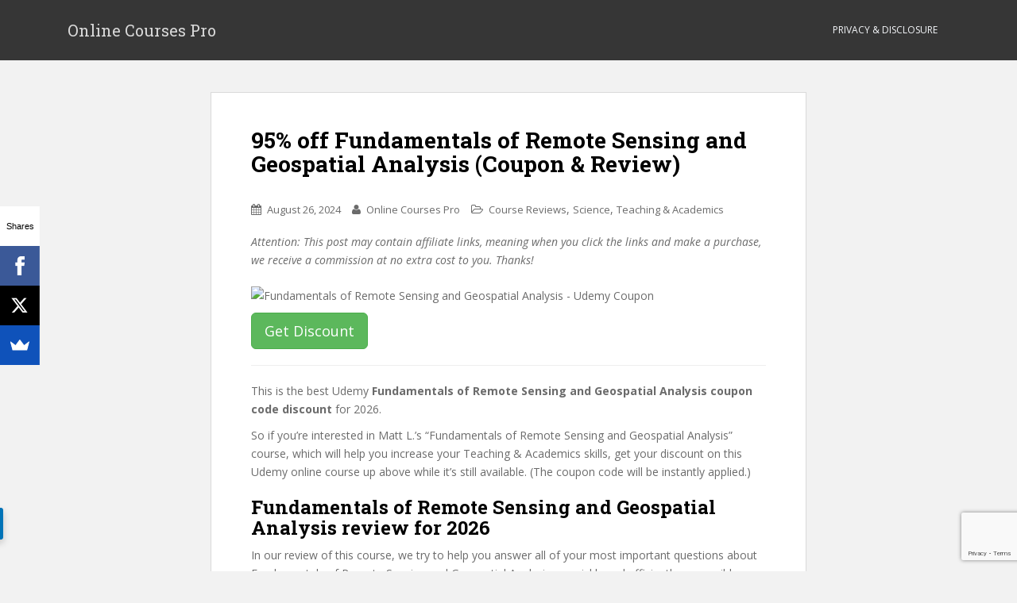

--- FILE ---
content_type: text/html; charset=UTF-8
request_url: https://onlinecoursespro.com/fundamentals-of-remote-sensing-and-geospatial-analysis-coupon/
body_size: 36173
content:
<!doctype html>
<!--[if !IE]>
<html class="no-js non-ie" lang="en-US"> <![endif]-->
<!--[if IE 7 ]>
<html class="no-js ie7" lang="en-US"> <![endif]-->
<!--[if IE 8 ]>
<html class="no-js ie8" lang="en-US"> <![endif]-->
<!--[if IE 9 ]>
<html class="no-js ie9" lang="en-US"> <![endif]-->
<!--[if gt IE 9]><!-->
<html class="no-js" lang="en-US"> <!--<![endif]-->
<head>
<meta charset="UTF-8">
<meta name="viewport" content="width=device-width, initial-scale=1">
<link rel="profile" href="https://gmpg.org/xfn/11">
<link rel="pingback" href="https://onlinecoursespro.com/xmlrpc.php">

<meta name='robots' content='index, follow, max-image-preview:large, max-snippet:-1, max-video-preview:-1' />

	<!-- This site is optimized with the Yoast SEO plugin v15.9.2 - https://yoast.com/wordpress/plugins/seo/ -->
	<title>95% off Fundamentals of Remote Sensing and Geospatial Analysis - Udemy Coupon &amp; Course Review</title>
	<meta name="description" content="Udemy discount coupon: 95% off Fundamentals of Remote Sensing and Geospatial Analysis. (Course review &amp; coupon.)" />
	<link rel="canonical" href="https://onlinecoursespro.com/fundamentals-of-remote-sensing-and-geospatial-analysis-coupon/" />
	<meta property="og:locale" content="en_US" />
	<meta property="og:type" content="article" />
	<meta property="og:title" content="95% off Fundamentals of Remote Sensing and Geospatial Analysis - Udemy Coupon &amp; Course Review" />
	<meta property="og:description" content="Udemy discount coupon: 95% off Fundamentals of Remote Sensing and Geospatial Analysis. (Course review &amp; coupon.)" />
	<meta property="og:url" content="https://onlinecoursespro.com/fundamentals-of-remote-sensing-and-geospatial-analysis-coupon/" />
	<meta property="og:site_name" content="Online Courses Pro" />
	<meta property="article:published_time" content="2019-03-15T23:23:36+00:00" />
	<meta property="article:modified_time" content="2024-08-26T18:08:43+00:00" />
	<meta property="og:image" content="https://img-a.udemycdn.com/course/240x135/1473300_d437.jpg" />
	<meta name="twitter:card" content="summary" />
	<meta name="twitter:label1" content="Written by">
	<meta name="twitter:data1" content="Online Courses Pro">
	<meta name="twitter:label2" content="Est. reading time">
	<meta name="twitter:data2" content="22 minutes">
	<script type="application/ld+json" class="yoast-schema-graph">{"@context":"https://schema.org","@graph":[{"@type":"WebSite","@id":"https://onlinecoursespro.com/#website","url":"https://onlinecoursespro.com/","name":"Online Courses Pro","description":"Get Amazing Deals on Amazing Online Courses","potentialAction":[{"@type":"SearchAction","target":"https://onlinecoursespro.com/?s={search_term_string}","query-input":"required name=search_term_string"}],"inLanguage":"en-US"},{"@type":"ImageObject","@id":"https://onlinecoursespro.com/fundamentals-of-remote-sensing-and-geospatial-analysis-coupon/#primaryimage","inLanguage":"en-US","url":"https://img-a.udemycdn.com/course/240x135/1473300_d437.jpg"},{"@type":"WebPage","@id":"https://onlinecoursespro.com/fundamentals-of-remote-sensing-and-geospatial-analysis-coupon/#webpage","url":"https://onlinecoursespro.com/fundamentals-of-remote-sensing-and-geospatial-analysis-coupon/","name":"95% off Fundamentals of Remote Sensing and Geospatial Analysis - Udemy Coupon & Course Review","isPartOf":{"@id":"https://onlinecoursespro.com/#website"},"primaryImageOfPage":{"@id":"https://onlinecoursespro.com/fundamentals-of-remote-sensing-and-geospatial-analysis-coupon/#primaryimage"},"datePublished":"2019-03-15T23:23:36+00:00","dateModified":"2024-08-26T18:08:43+00:00","author":{"@id":"https://onlinecoursespro.com/#/schema/person/10d94670b0b68448cfbcd1a321c37229"},"description":"Udemy discount coupon: 95% off Fundamentals of Remote Sensing and Geospatial Analysis. (Course review & coupon.)","breadcrumb":{"@id":"https://onlinecoursespro.com/fundamentals-of-remote-sensing-and-geospatial-analysis-coupon/#breadcrumb"},"inLanguage":"en-US","potentialAction":[{"@type":"ReadAction","target":["https://onlinecoursespro.com/fundamentals-of-remote-sensing-and-geospatial-analysis-coupon/"]}]},{"@type":"BreadcrumbList","@id":"https://onlinecoursespro.com/fundamentals-of-remote-sensing-and-geospatial-analysis-coupon/#breadcrumb","itemListElement":[{"@type":"ListItem","position":1,"item":{"@type":"WebPage","@id":"https://onlinecoursespro.com/","url":"https://onlinecoursespro.com/","name":"Home"}},{"@type":"ListItem","position":2,"item":{"@type":"WebPage","@id":"https://onlinecoursespro.com/fundamentals-of-remote-sensing-and-geospatial-analysis-coupon/","url":"https://onlinecoursespro.com/fundamentals-of-remote-sensing-and-geospatial-analysis-coupon/","name":"95% off Fundamentals of Remote Sensing and Geospatial Analysis (Coupon &#038; Review)"}}]},{"@type":"Person","@id":"https://onlinecoursespro.com/#/schema/person/10d94670b0b68448cfbcd1a321c37229","name":"Online Courses Pro","image":{"@type":"ImageObject","@id":"https://onlinecoursespro.com/#personlogo","inLanguage":"en-US","url":"https://secure.gravatar.com/avatar/122c440509be35939c4200806497beb8?s=96&d=mm&r=g","caption":"Online Courses Pro"}}]}</script>
	<!-- / Yoast SEO plugin. -->


<link rel='dns-prefetch' href='//www.google.com' />
<link rel='dns-prefetch' href='//fonts.googleapis.com' />
<link rel="alternate" type="application/rss+xml" title="Online Courses Pro &raquo; Feed" href="https://onlinecoursespro.com/feed/" />
<link rel="alternate" type="application/rss+xml" title="Online Courses Pro &raquo; Comments Feed" href="https://onlinecoursespro.com/comments/feed/" />
<script type="text/javascript">
/* <![CDATA[ */
window._wpemojiSettings = {"baseUrl":"https:\/\/s.w.org\/images\/core\/emoji\/14.0.0\/72x72\/","ext":".png","svgUrl":"https:\/\/s.w.org\/images\/core\/emoji\/14.0.0\/svg\/","svgExt":".svg","source":{"concatemoji":"https:\/\/onlinecoursespro.com\/wp-includes\/js\/wp-emoji-release.min.js?ver=f20416535fedf9a11d314dfb42661e92"}};
/*! This file is auto-generated */
!function(i,n){var o,s,e;function c(e){try{var t={supportTests:e,timestamp:(new Date).valueOf()};sessionStorage.setItem(o,JSON.stringify(t))}catch(e){}}function p(e,t,n){e.clearRect(0,0,e.canvas.width,e.canvas.height),e.fillText(t,0,0);var t=new Uint32Array(e.getImageData(0,0,e.canvas.width,e.canvas.height).data),r=(e.clearRect(0,0,e.canvas.width,e.canvas.height),e.fillText(n,0,0),new Uint32Array(e.getImageData(0,0,e.canvas.width,e.canvas.height).data));return t.every(function(e,t){return e===r[t]})}function u(e,t,n){switch(t){case"flag":return n(e,"\ud83c\udff3\ufe0f\u200d\u26a7\ufe0f","\ud83c\udff3\ufe0f\u200b\u26a7\ufe0f")?!1:!n(e,"\ud83c\uddfa\ud83c\uddf3","\ud83c\uddfa\u200b\ud83c\uddf3")&&!n(e,"\ud83c\udff4\udb40\udc67\udb40\udc62\udb40\udc65\udb40\udc6e\udb40\udc67\udb40\udc7f","\ud83c\udff4\u200b\udb40\udc67\u200b\udb40\udc62\u200b\udb40\udc65\u200b\udb40\udc6e\u200b\udb40\udc67\u200b\udb40\udc7f");case"emoji":return!n(e,"\ud83e\udef1\ud83c\udffb\u200d\ud83e\udef2\ud83c\udfff","\ud83e\udef1\ud83c\udffb\u200b\ud83e\udef2\ud83c\udfff")}return!1}function f(e,t,n){var r="undefined"!=typeof WorkerGlobalScope&&self instanceof WorkerGlobalScope?new OffscreenCanvas(300,150):i.createElement("canvas"),a=r.getContext("2d",{willReadFrequently:!0}),o=(a.textBaseline="top",a.font="600 32px Arial",{});return e.forEach(function(e){o[e]=t(a,e,n)}),o}function t(e){var t=i.createElement("script");t.src=e,t.defer=!0,i.head.appendChild(t)}"undefined"!=typeof Promise&&(o="wpEmojiSettingsSupports",s=["flag","emoji"],n.supports={everything:!0,everythingExceptFlag:!0},e=new Promise(function(e){i.addEventListener("DOMContentLoaded",e,{once:!0})}),new Promise(function(t){var n=function(){try{var e=JSON.parse(sessionStorage.getItem(o));if("object"==typeof e&&"number"==typeof e.timestamp&&(new Date).valueOf()<e.timestamp+604800&&"object"==typeof e.supportTests)return e.supportTests}catch(e){}return null}();if(!n){if("undefined"!=typeof Worker&&"undefined"!=typeof OffscreenCanvas&&"undefined"!=typeof URL&&URL.createObjectURL&&"undefined"!=typeof Blob)try{var e="postMessage("+f.toString()+"("+[JSON.stringify(s),u.toString(),p.toString()].join(",")+"));",r=new Blob([e],{type:"text/javascript"}),a=new Worker(URL.createObjectURL(r),{name:"wpTestEmojiSupports"});return void(a.onmessage=function(e){c(n=e.data),a.terminate(),t(n)})}catch(e){}c(n=f(s,u,p))}t(n)}).then(function(e){for(var t in e)n.supports[t]=e[t],n.supports.everything=n.supports.everything&&n.supports[t],"flag"!==t&&(n.supports.everythingExceptFlag=n.supports.everythingExceptFlag&&n.supports[t]);n.supports.everythingExceptFlag=n.supports.everythingExceptFlag&&!n.supports.flag,n.DOMReady=!1,n.readyCallback=function(){n.DOMReady=!0}}).then(function(){return e}).then(function(){var e;n.supports.everything||(n.readyCallback(),(e=n.source||{}).concatemoji?t(e.concatemoji):e.wpemoji&&e.twemoji&&(t(e.twemoji),t(e.wpemoji)))}))}((window,document),window._wpemojiSettings);
/* ]]> */
</script>
<style id='wp-emoji-styles-inline-css' type='text/css'>

	img.wp-smiley, img.emoji {
		display: inline !important;
		border: none !important;
		box-shadow: none !important;
		height: 1em !important;
		width: 1em !important;
		margin: 0 0.07em !important;
		vertical-align: -0.1em !important;
		background: none !important;
		padding: 0 !important;
	}
</style>
<link rel='stylesheet' id='wp-block-library-css' href='https://onlinecoursespro.com/wp-includes/css/dist/block-library/style.min.css?ver=f20416535fedf9a11d314dfb42661e92' type='text/css' media='all' />
<style id='classic-theme-styles-inline-css' type='text/css'>
/*! This file is auto-generated */
.wp-block-button__link{color:#fff;background-color:#32373c;border-radius:9999px;box-shadow:none;text-decoration:none;padding:calc(.667em + 2px) calc(1.333em + 2px);font-size:1.125em}.wp-block-file__button{background:#32373c;color:#fff;text-decoration:none}
</style>
<style id='global-styles-inline-css' type='text/css'>
body{--wp--preset--color--black: #000000;--wp--preset--color--cyan-bluish-gray: #abb8c3;--wp--preset--color--white: #ffffff;--wp--preset--color--pale-pink: #f78da7;--wp--preset--color--vivid-red: #cf2e2e;--wp--preset--color--luminous-vivid-orange: #ff6900;--wp--preset--color--luminous-vivid-amber: #fcb900;--wp--preset--color--light-green-cyan: #7bdcb5;--wp--preset--color--vivid-green-cyan: #00d084;--wp--preset--color--pale-cyan-blue: #8ed1fc;--wp--preset--color--vivid-cyan-blue: #0693e3;--wp--preset--color--vivid-purple: #9b51e0;--wp--preset--gradient--vivid-cyan-blue-to-vivid-purple: linear-gradient(135deg,rgba(6,147,227,1) 0%,rgb(155,81,224) 100%);--wp--preset--gradient--light-green-cyan-to-vivid-green-cyan: linear-gradient(135deg,rgb(122,220,180) 0%,rgb(0,208,130) 100%);--wp--preset--gradient--luminous-vivid-amber-to-luminous-vivid-orange: linear-gradient(135deg,rgba(252,185,0,1) 0%,rgba(255,105,0,1) 100%);--wp--preset--gradient--luminous-vivid-orange-to-vivid-red: linear-gradient(135deg,rgba(255,105,0,1) 0%,rgb(207,46,46) 100%);--wp--preset--gradient--very-light-gray-to-cyan-bluish-gray: linear-gradient(135deg,rgb(238,238,238) 0%,rgb(169,184,195) 100%);--wp--preset--gradient--cool-to-warm-spectrum: linear-gradient(135deg,rgb(74,234,220) 0%,rgb(151,120,209) 20%,rgb(207,42,186) 40%,rgb(238,44,130) 60%,rgb(251,105,98) 80%,rgb(254,248,76) 100%);--wp--preset--gradient--blush-light-purple: linear-gradient(135deg,rgb(255,206,236) 0%,rgb(152,150,240) 100%);--wp--preset--gradient--blush-bordeaux: linear-gradient(135deg,rgb(254,205,165) 0%,rgb(254,45,45) 50%,rgb(107,0,62) 100%);--wp--preset--gradient--luminous-dusk: linear-gradient(135deg,rgb(255,203,112) 0%,rgb(199,81,192) 50%,rgb(65,88,208) 100%);--wp--preset--gradient--pale-ocean: linear-gradient(135deg,rgb(255,245,203) 0%,rgb(182,227,212) 50%,rgb(51,167,181) 100%);--wp--preset--gradient--electric-grass: linear-gradient(135deg,rgb(202,248,128) 0%,rgb(113,206,126) 100%);--wp--preset--gradient--midnight: linear-gradient(135deg,rgb(2,3,129) 0%,rgb(40,116,252) 100%);--wp--preset--font-size--small: 13px;--wp--preset--font-size--medium: 20px;--wp--preset--font-size--large: 36px;--wp--preset--font-size--x-large: 42px;--wp--preset--spacing--20: 0.44rem;--wp--preset--spacing--30: 0.67rem;--wp--preset--spacing--40: 1rem;--wp--preset--spacing--50: 1.5rem;--wp--preset--spacing--60: 2.25rem;--wp--preset--spacing--70: 3.38rem;--wp--preset--spacing--80: 5.06rem;--wp--preset--shadow--natural: 6px 6px 9px rgba(0, 0, 0, 0.2);--wp--preset--shadow--deep: 12px 12px 50px rgba(0, 0, 0, 0.4);--wp--preset--shadow--sharp: 6px 6px 0px rgba(0, 0, 0, 0.2);--wp--preset--shadow--outlined: 6px 6px 0px -3px rgba(255, 255, 255, 1), 6px 6px rgba(0, 0, 0, 1);--wp--preset--shadow--crisp: 6px 6px 0px rgba(0, 0, 0, 1);}:where(.is-layout-flex){gap: 0.5em;}:where(.is-layout-grid){gap: 0.5em;}body .is-layout-flow > .alignleft{float: left;margin-inline-start: 0;margin-inline-end: 2em;}body .is-layout-flow > .alignright{float: right;margin-inline-start: 2em;margin-inline-end: 0;}body .is-layout-flow > .aligncenter{margin-left: auto !important;margin-right: auto !important;}body .is-layout-constrained > .alignleft{float: left;margin-inline-start: 0;margin-inline-end: 2em;}body .is-layout-constrained > .alignright{float: right;margin-inline-start: 2em;margin-inline-end: 0;}body .is-layout-constrained > .aligncenter{margin-left: auto !important;margin-right: auto !important;}body .is-layout-constrained > :where(:not(.alignleft):not(.alignright):not(.alignfull)){max-width: var(--wp--style--global--content-size);margin-left: auto !important;margin-right: auto !important;}body .is-layout-constrained > .alignwide{max-width: var(--wp--style--global--wide-size);}body .is-layout-flex{display: flex;}body .is-layout-flex{flex-wrap: wrap;align-items: center;}body .is-layout-flex > *{margin: 0;}body .is-layout-grid{display: grid;}body .is-layout-grid > *{margin: 0;}:where(.wp-block-columns.is-layout-flex){gap: 2em;}:where(.wp-block-columns.is-layout-grid){gap: 2em;}:where(.wp-block-post-template.is-layout-flex){gap: 1.25em;}:where(.wp-block-post-template.is-layout-grid){gap: 1.25em;}.has-black-color{color: var(--wp--preset--color--black) !important;}.has-cyan-bluish-gray-color{color: var(--wp--preset--color--cyan-bluish-gray) !important;}.has-white-color{color: var(--wp--preset--color--white) !important;}.has-pale-pink-color{color: var(--wp--preset--color--pale-pink) !important;}.has-vivid-red-color{color: var(--wp--preset--color--vivid-red) !important;}.has-luminous-vivid-orange-color{color: var(--wp--preset--color--luminous-vivid-orange) !important;}.has-luminous-vivid-amber-color{color: var(--wp--preset--color--luminous-vivid-amber) !important;}.has-light-green-cyan-color{color: var(--wp--preset--color--light-green-cyan) !important;}.has-vivid-green-cyan-color{color: var(--wp--preset--color--vivid-green-cyan) !important;}.has-pale-cyan-blue-color{color: var(--wp--preset--color--pale-cyan-blue) !important;}.has-vivid-cyan-blue-color{color: var(--wp--preset--color--vivid-cyan-blue) !important;}.has-vivid-purple-color{color: var(--wp--preset--color--vivid-purple) !important;}.has-black-background-color{background-color: var(--wp--preset--color--black) !important;}.has-cyan-bluish-gray-background-color{background-color: var(--wp--preset--color--cyan-bluish-gray) !important;}.has-white-background-color{background-color: var(--wp--preset--color--white) !important;}.has-pale-pink-background-color{background-color: var(--wp--preset--color--pale-pink) !important;}.has-vivid-red-background-color{background-color: var(--wp--preset--color--vivid-red) !important;}.has-luminous-vivid-orange-background-color{background-color: var(--wp--preset--color--luminous-vivid-orange) !important;}.has-luminous-vivid-amber-background-color{background-color: var(--wp--preset--color--luminous-vivid-amber) !important;}.has-light-green-cyan-background-color{background-color: var(--wp--preset--color--light-green-cyan) !important;}.has-vivid-green-cyan-background-color{background-color: var(--wp--preset--color--vivid-green-cyan) !important;}.has-pale-cyan-blue-background-color{background-color: var(--wp--preset--color--pale-cyan-blue) !important;}.has-vivid-cyan-blue-background-color{background-color: var(--wp--preset--color--vivid-cyan-blue) !important;}.has-vivid-purple-background-color{background-color: var(--wp--preset--color--vivid-purple) !important;}.has-black-border-color{border-color: var(--wp--preset--color--black) !important;}.has-cyan-bluish-gray-border-color{border-color: var(--wp--preset--color--cyan-bluish-gray) !important;}.has-white-border-color{border-color: var(--wp--preset--color--white) !important;}.has-pale-pink-border-color{border-color: var(--wp--preset--color--pale-pink) !important;}.has-vivid-red-border-color{border-color: var(--wp--preset--color--vivid-red) !important;}.has-luminous-vivid-orange-border-color{border-color: var(--wp--preset--color--luminous-vivid-orange) !important;}.has-luminous-vivid-amber-border-color{border-color: var(--wp--preset--color--luminous-vivid-amber) !important;}.has-light-green-cyan-border-color{border-color: var(--wp--preset--color--light-green-cyan) !important;}.has-vivid-green-cyan-border-color{border-color: var(--wp--preset--color--vivid-green-cyan) !important;}.has-pale-cyan-blue-border-color{border-color: var(--wp--preset--color--pale-cyan-blue) !important;}.has-vivid-cyan-blue-border-color{border-color: var(--wp--preset--color--vivid-cyan-blue) !important;}.has-vivid-purple-border-color{border-color: var(--wp--preset--color--vivid-purple) !important;}.has-vivid-cyan-blue-to-vivid-purple-gradient-background{background: var(--wp--preset--gradient--vivid-cyan-blue-to-vivid-purple) !important;}.has-light-green-cyan-to-vivid-green-cyan-gradient-background{background: var(--wp--preset--gradient--light-green-cyan-to-vivid-green-cyan) !important;}.has-luminous-vivid-amber-to-luminous-vivid-orange-gradient-background{background: var(--wp--preset--gradient--luminous-vivid-amber-to-luminous-vivid-orange) !important;}.has-luminous-vivid-orange-to-vivid-red-gradient-background{background: var(--wp--preset--gradient--luminous-vivid-orange-to-vivid-red) !important;}.has-very-light-gray-to-cyan-bluish-gray-gradient-background{background: var(--wp--preset--gradient--very-light-gray-to-cyan-bluish-gray) !important;}.has-cool-to-warm-spectrum-gradient-background{background: var(--wp--preset--gradient--cool-to-warm-spectrum) !important;}.has-blush-light-purple-gradient-background{background: var(--wp--preset--gradient--blush-light-purple) !important;}.has-blush-bordeaux-gradient-background{background: var(--wp--preset--gradient--blush-bordeaux) !important;}.has-luminous-dusk-gradient-background{background: var(--wp--preset--gradient--luminous-dusk) !important;}.has-pale-ocean-gradient-background{background: var(--wp--preset--gradient--pale-ocean) !important;}.has-electric-grass-gradient-background{background: var(--wp--preset--gradient--electric-grass) !important;}.has-midnight-gradient-background{background: var(--wp--preset--gradient--midnight) !important;}.has-small-font-size{font-size: var(--wp--preset--font-size--small) !important;}.has-medium-font-size{font-size: var(--wp--preset--font-size--medium) !important;}.has-large-font-size{font-size: var(--wp--preset--font-size--large) !important;}.has-x-large-font-size{font-size: var(--wp--preset--font-size--x-large) !important;}
.wp-block-navigation a:where(:not(.wp-element-button)){color: inherit;}
:where(.wp-block-post-template.is-layout-flex){gap: 1.25em;}:where(.wp-block-post-template.is-layout-grid){gap: 1.25em;}
:where(.wp-block-columns.is-layout-flex){gap: 2em;}:where(.wp-block-columns.is-layout-grid){gap: 2em;}
.wp-block-pullquote{font-size: 1.5em;line-height: 1.6;}
</style>
<link rel='stylesheet' id='contact-form-7-css' href='https://onlinecoursespro.com/wp-content/plugins/contact-form-7/includes/css/styles.css?ver=5.4' type='text/css' media='all' />
<link rel='stylesheet' id='dashicons-css' href='https://onlinecoursespro.com/wp-includes/css/dashicons.min.css?ver=f20416535fedf9a11d314dfb42661e92' type='text/css' media='all' />
<link rel='stylesheet' id='sparkling-bootstrap-css' href='https://onlinecoursespro.com/wp-content/themes/sparkling/inc/css/bootstrap.min.css?ver=f20416535fedf9a11d314dfb42661e92' type='text/css' media='all' />
<link rel='stylesheet' id='sparkling-icons-css' href='https://onlinecoursespro.com/wp-content/themes/sparkling/inc/css/font-awesome.min.css?ver=f20416535fedf9a11d314dfb42661e92' type='text/css' media='all' />
<link rel='stylesheet' id='sparkling-fonts-css' href='//fonts.googleapis.com/css?family=Open+Sans%3A400italic%2C400%2C600%2C700%7CRoboto+Slab%3A400%2C300%2C700&#038;ver=f20416535fedf9a11d314dfb42661e92' type='text/css' media='all' />
<link rel='stylesheet' id='sparkling-style-css' href='https://onlinecoursespro.com/wp-content/themes/sparkling/style.css?ver=f20416535fedf9a11d314dfb42661e92' type='text/css' media='all' />
<link rel='stylesheet' id='tablepress-default-css' href='https://onlinecoursespro.com/wp-content/plugins/tablepress/css/default.min.css?ver=1.12' type='text/css' media='all' />
<link rel='stylesheet' id='wpcd-style-css' href='https://onlinecoursespro.com/wp-content/plugins/wp-coupons-and-deals-premium/assets/css/dist/style.min.css?ver=3.0.3' type='text/css' media='all' />
<style id='wpcd-style-inline-css' type='text/css'>
 .coupon-type { background-color: ; } .deal-type { background-color: ; } .wpcd-coupon { border-color: ; } 
 .wpcd-coupon-button-type .coupon-code-wpcd .get-code-wpcd{ background-color:; } .wpcd-coupon-button-type .coupon-code-wpcd .get-code-wpcd:after{ border-left-color:; } span.wpcd_coupon_top_copy_span{ background-color: !important; } .wpcd_coupon_popup_copy_code_wr { background-color: ; border-color: !important; } .wpcd_popup-go-link { background-color: !important; } .wpcd_popup-go-link:hover { background-color: !important; } #wpcd_coupon_pagination_wr a, #wpcd_coupon_pagination_wr span { background-color: ; } 
</style>
<link rel='stylesheet' id='tva-checkout-css-css' href='https://onlinecoursespro.com/wp-content/plugins/thrive-apprentice/css/checkout.css?ver=2.1.6' type='text/css' media='all' />
<link rel='stylesheet' id='optimizepress-default-css' href='https://onlinecoursespro.com/wp-content/plugins/optimizePressPlugin/lib/assets/default.min.css?ver=2.5.4.2' type='text/css' media='all' />
<script type="text/javascript" src="https://onlinecoursespro.com/wp-includes/js/jquery/jquery.min.js?ver=3.7.1" id="jquery-core-js"></script>
<script type="text/javascript" src="https://onlinecoursespro.com/wp-includes/js/jquery/jquery-migrate.min.js?ver=3.4.1" id="jquery-migrate-js"></script>
<script type="text/javascript" id="optimizepress-op-jquery-base-all-js-extra">
/* <![CDATA[ */
var OptimizePress = {"ajaxurl":"https:\/\/onlinecoursespro.com\/wp-admin\/admin-ajax.php","SN":"optimizepress","version":"2.5.4.2","script_debug":".min","localStorageEnabled":"","wp_admin_page":"","op_live_editor":"","op_page_builder":"","op_create_new_page":"","imgurl":"https:\/\/onlinecoursespro.com\/wp-content\/plugins\/optimizePressPlugin\/lib\/images\/","OP_URL":"https:\/\/onlinecoursespro.com\/wp-content\/plugins\/optimizePressPlugin\/","OP_JS":"https:\/\/onlinecoursespro.com\/wp-content\/plugins\/optimizePressPlugin\/lib\/js\/","OP_PAGE_BUILDER_URL":"","include_url":"https:\/\/onlinecoursespro.com\/wp-includes\/","op_autosave_interval":"300","op_autosave_enabled":"Y","paths":{"url":"https:\/\/onlinecoursespro.com\/wp-content\/plugins\/optimizePressPlugin\/","img":"https:\/\/onlinecoursespro.com\/wp-content\/plugins\/optimizePressPlugin\/lib\/images\/","js":"https:\/\/onlinecoursespro.com\/wp-content\/plugins\/optimizePressPlugin\/lib\/js\/","css":"https:\/\/onlinecoursespro.com\/wp-content\/plugins\/optimizePressPlugin\/lib\/css\/"},"social":{"twitter":"optimizepress","facebook":"optimizepress","googleplus":"111273444733787349971"},"flowplayerHTML5":"https:\/\/onlinecoursespro.com\/wp-content\/plugins\/optimizePressPlugin\/lib\/modules\/blog\/video\/flowplayer\/flowplayer.swf","flowplayerKey":"","flowplayerLogo":"","mediaelementplayer":"https:\/\/onlinecoursespro.com\/wp-content\/plugins\/optimizePressPlugin\/lib\/modules\/blog\/video\/mediaelement\/","pb_unload_alert":"This page is asking you to confirm that you want to leave - data you have entered may not be saved.","pb_save_alert":"Please make sure you are happy with all of your options as some options will not be able to be changed for this page later.","optimizemember":{"enabled":false,"version":"0"}};
/* ]]> */
</script>
<script type="text/javascript" src="https://onlinecoursespro.com/wp-content/plugins/optimizePressPlugin/lib/js/op-jquery-base-all.min.js?ver=2.5.4.2" id="optimizepress-op-jquery-base-all-js"></script>
<script type="text/javascript" src="https://onlinecoursespro.com/wp-content/plugins/shortcode-for-current-date/dist/script.js?ver=f20416535fedf9a11d314dfb42661e92" id="shortcode-for-current-date-script-js"></script>
<script type="text/javascript" id="tho-header-js-js-extra">
/* <![CDATA[ */
var THO_Head = {"variations":[],"post_id":"33947","element_tag":"thrive_headline","woo_tag":"tho_woo"};
/* ]]> */
</script>
<script type="text/javascript" src="https://onlinecoursespro.com/wp-content/plugins/thrive-headline-optimizer/frontend/js/header.min.js?ver=1.1.21" id="tho-header-js-js"></script>
<script type="text/javascript" src="https://onlinecoursespro.com/wp-content/themes/sparkling/inc/js/modernizr.min.js?ver=f20416535fedf9a11d314dfb42661e92" id="sparkling-modernizr-js"></script>
<script type="text/javascript" src="https://onlinecoursespro.com/wp-content/themes/sparkling/inc/js/bootstrap.min.js?ver=f20416535fedf9a11d314dfb42661e92" id="sparkling-bootstrapjs-js"></script>
<script type="text/javascript" src="https://onlinecoursespro.com/wp-content/themes/sparkling/inc/js/functions.min.js?ver=f20416535fedf9a11d314dfb42661e92" id="sparkling-functions-js"></script>
<script type="text/javascript" id="wpcd-main-js-js-extra">
/* <![CDATA[ */
var wpcd_object = {"ajaxurl":"https:\/\/onlinecoursespro.com\/wp-admin\/admin-ajax.php","security":"9525765305"};
var wpcd_main_js = {"minutes":"minutes","seconds":"seconds","hours":"hours","day":"day","week":"week","expired_text":"This offer has expired!","word_count":"30","button_text":"Copy","after_copy":"Copied","vote_success":"You have voted successfully!","vote_fail":"Voting failed!","vote_already":"You have voted already!"};
/* ]]> */
</script>
<script type="text/javascript" src="https://onlinecoursespro.com/wp-content/plugins/wp-coupons-and-deals-premium/assets/js/main.js?ver=3.0.3" id="wpcd-main-js-js"></script>
<script type="text/javascript" src="https://onlinecoursespro.com/wp-content/plugins/wp-coupons-and-deals-premium/assets/js/clipboard.min.js?ver=3.0.3" id="wpcd-clipboardjs-js"></script>
<script type="text/javascript" src="https://onlinecoursespro.com/wp-content/plugins/wp-coupons-and-deals-premium/assets/js/jquery.countdown.min.js?ver=3.0.3" id="wpcd-countdown-js-js"></script>
<link rel="https://api.w.org/" href="https://onlinecoursespro.com/wp-json/" /><link rel="alternate" type="application/json" href="https://onlinecoursespro.com/wp-json/wp/v2/posts/33947" /><link rel="EditURI" type="application/rsd+xml" title="RSD" href="https://onlinecoursespro.com/xmlrpc.php?rsd" />

<link rel='shortlink' href='https://onlinecoursespro.com/?p=33947' />
<link rel="alternate" type="application/json+oembed" href="https://onlinecoursespro.com/wp-json/oembed/1.0/embed?url=https%3A%2F%2Fonlinecoursespro.com%2Ffundamentals-of-remote-sensing-and-geospatial-analysis-coupon%2F" />
<link rel="alternate" type="text/xml+oembed" href="https://onlinecoursespro.com/wp-json/oembed/1.0/embed?url=https%3A%2F%2Fonlinecoursespro.com%2Ffundamentals-of-remote-sensing-and-geospatial-analysis-coupon%2F&#038;format=xml" />
<script type="text/javascript">
(function(url){
	if(/(?:Chrome\/26\.0\.1410\.63 Safari\/537\.31|WordfenceTestMonBot)/.test(navigator.userAgent)){ return; }
	var addEvent = function(evt, handler) {
		if (window.addEventListener) {
			document.addEventListener(evt, handler, false);
		} else if (window.attachEvent) {
			document.attachEvent('on' + evt, handler);
		}
	};
	var removeEvent = function(evt, handler) {
		if (window.removeEventListener) {
			document.removeEventListener(evt, handler, false);
		} else if (window.detachEvent) {
			document.detachEvent('on' + evt, handler);
		}
	};
	var evts = 'contextmenu dblclick drag dragend dragenter dragleave dragover dragstart drop keydown keypress keyup mousedown mousemove mouseout mouseover mouseup mousewheel scroll'.split(' ');
	var logHuman = function() {
		if (window.wfLogHumanRan) { return; }
		window.wfLogHumanRan = true;
		var wfscr = document.createElement('script');
		wfscr.type = 'text/javascript';
		wfscr.async = true;
		wfscr.src = url + '&r=' + Math.random();
		(document.getElementsByTagName('head')[0]||document.getElementsByTagName('body')[0]).appendChild(wfscr);
		for (var i = 0; i < evts.length; i++) {
			removeEvent(evts[i], logHuman);
		}
	};
	for (var i = 0; i < evts.length; i++) {
		addEvent(evts[i], logHuman);
	}
})('//onlinecoursespro.com/?wordfence_lh=1&hid=073FB29D606332AAA6DEDF263DE75E11');
</script><!-- Schema optimized by Schema Pro --><script type="application/ld+json">{"@context":"https:\/\/schema.org","@type":"Review","name":"Fundamentals of Remote Sensing and Geospatial Analysis","image":{"@type":"ImageObject","url":"https:\/\/onlinecoursespro.com\/wp-content\/uploads\/2020\/09\/discount-and-review.png","width":185,"height":185},"itemReviewed":{"@type":"Course","name":"Fundamentals of Remote Sensing and Geospatial Analysis","description":"Get DiscountThis is the best Udemy Fundamentals of Remote Sensing and Geospatial Analysis coupon code discount&nbsp;for 2020.So if you're interested in Matt L.&rsquo;s \"Fundamentals of Remote Sensing and Geospatial Analysis\" course, which will help you increase your Teaching & Academics skills, get your discount on this Udemy online course up above while it's still available. (The coupon code will be instantly applied.)Fundamentals of Remote Sensing and Geospatial Analysis review for 2020In our review of this course, we try to help you answer all of your most important questions about Fundamentals of Remote Sensing and Geospatial Analysis as quickly and efficiently as possible, so that you can determine whether this online education training is worth your time and money.Feel free to jump to whatever question you want answered the most.Here's what you'll learn:    \n        Contents                    \n                hide\n            \n            \n\n        \n                    1\n                Fundamentals of Remote Sensing and Geospatial Analysis review for 2020\n    \n        \n                    2\n                Why use FORSAGA as an abbreviation of the course name?\n    \n        \n                    3\n                Is the Fundamentals of Remote Sensing and Geospatial Analysis course for you?\n    \n        \n                    3.1\n                Can you understand what Matt L.\u2019s course is about in 30 seconds or less?\n    \n        \n                    3.2\n                Did Fundamentals of Remote Sensing and Geospatial Analysis appeal to you in 30 seconds or less?\n    \n        \n                    3.3\n                Does Matt L. sound like a course instructor you\u2019d like to learn from?\n    \n        \n                    3.4\n                Are the FORSAGA lessons clear, specific, and organized well?\n    \n        \n                    3.5\n                Have you taken some free lessons from Matt L. that you enjoyed?\n    \n        \n                    3.6\n                Are \u201cFundamentals of Remote Sensing and Geospatial Analysis\u201d reviews generally positive?\n    \n        \n                    3.7\n                Is Matt L. responsive to student questions in the FORSAGA training?\n    \n        \n                    3.8\n                Are you comfortable going through the lessons in Fundamentals of Remote Sensing and Geospatial Analysis on your own, online?\n    \n        \n                    3.9\n                Do the pros \/ benefits of FORSAGA make it worth your time?\n    \n        \n                    3.10\n                Can you comfortably afford FORSAGA?\n    \n        \n                    4\n                How can you maximize your discount on Fundamentals of Remote Sensing and Geospatial Analysis?\n    \n        \n                    4.1\n                How can Google help you get a FORSAGA discount?\n    \n        \n                    4.2\n                How can a Udemy sale get you FORSAGA for cheaper?\n    \n        \n                    4.3\n                How can you get a FORSAGA discount from Matt L.?\n    \n        \n                    4.4\n                Can you get FORSAGA for free?\n    \n        \n                    4.5\n                What about a FORSAGA free download?\n    \n        \n                    5\n                Can you get a refund on Fundamentals of Remote Sensing and Geospatial Analysis if you don\u2019t like it?\n    \n        \n                    6\n                What is OCP\u2019s overall rating of Fundamentals of Remote Sensing and Geospatial Analysis?\n    \n        \n                    7\n                What are some potential alternatives to Fundamentals of Remote Sensing and Geospatial Analysis?\n    \n        \n                    8\n                TLDR: Just the quick facts about FORSAGA\n    \n        \n                    8.1\n                FORSAGA coupon &amp; course info\n    \n        \n                    8.2\n                FORSAGA review info &amp; popularity\n    \n        \n                    8.3\n                FORSAGA final details\n    \n    \nWhy use FORSAGA as an abbreviation of the course name?During our Fundamentals of Remote Sensing and Geospatial Analysis course review, you might sometimes see us refer to it as FORSAGA for the following 2 reasons:We created the acronym by taking the first letter of every word (which was very ingenious and innovative, we know)We're lazy and FORSAGA is simpler and easier for reviewing purposesThe full course name is 54 characters long, including blanks, while FORSAGA is 7 characters long.You do the math.Okay, we'll do the math. We're saving 47 characters every time we use FORSAGA.So, just a heads up that we'll be using this abbreviation sometimes, so you're not left scratching your head and wondering what the heck we're talking about whenever we refer to FORSAGA throughout the remainder of this review.Is the Fundamentals of Remote Sensing and Geospatial Analysis course for you?To determine whether Matt L.'s Udemy course is a good fit for you or not, ask yourself the following questions down below.The more you answer \"yes\" to each question, the more likely it is that you'll like this course.Can you understand what Matt L.'s course is about in 30 seconds or less?Hopefully, you can easily grasp in 10 seconds or less what this online course is about simply by taking a look at the title that Matt L. chose for the course, \"Fundamentals of Remote Sensing and Geospatial Analysis\", as well as its subtitle: \"Become proficient in satellite remote sensing, spatial analysis principles, methods, applications, sensors, and GIS!\".This combo of title and subtitle should be enough to communicate the purpose of the training if Matt L. is a good, clear communicator (which, of course, you want in a teacher).In our opinion, if you still don't know what FORSAGA is about after looking at these two things, then this is a red flag, and you might be better off not taking this class.Among other things, it means Matt L. hasn't clearly and accurately conveyed what the course is about and might not be the best teacher for you.For similar reasons, it's important that you're able to clearly understand what Fundamentals of Remote Sensing and Geospatial Analysis is all about from the first few lines of the course description.So take just a few seconds to read the opening lines down below and see what you think of them.&nbsp;Opening lines of Matt L.'s official description of FORSAGAMASTER THE\u00a0FUNDAMENTAL PRINCIPLES OF REMOTE SENSING AND GEOSPATIAL\u00a0ANALYSIS!Do you find that other remote sensing courses are too short and vague, and do not prepare you for real world problems? Are you looking for a course that goes IN-DEPTH and teaches you all the fundamentals of remote sensing?My course provides a solid foundation to carry out\u00a0practical, real life remote sensing spatial data analysis and gives you the techniques and knowledge to tackle a variety of geological and environmental problems.(Read more about this course on the official course page.)Does FORSAGA pass the 30 Seconds Test?You can read a lot more about Fundamentals of Remote Sensing and Geospatial Analysis on the official course page on Udemy, but the point is this: are the title, subtitle, and just the first few lines of the description enough to help you understand what the course is about?If so, Matt L. has done a good job and can be considered more trustworthy and a good communicator, which are important qualities for any teacher.And, if not, maybe you're better off looking at other Teaching & Academics classes that are more clearly defined and more tailored to your specific interests.Did Fundamentals of Remote Sensing and Geospatial Analysis appeal to you in 30 seconds or less?Now that you've done the 30 Second Test with FORSAGA above, what is your gut reaction to this Teaching & Academics course with only the basic information of its title, subtitle, and the first few opening lines of its official course summary?Did Matt L. do a good job conveying its subject matter, and did it immediately get your attention and appeal to you?If so, Matt L.'s online course is certainly worth considering some more.But if not, perhaps it's in your best interest to consider some other Teaching & Academics courses instead, because clear communication and being able to hook and maintain your interest are two very important qualities for your online learning success.Does Matt L. sound like a course instructor you'd like to learn from?You've already learned how to use The 30 Second Test to make a quick evaluation of whether the FORSAGA course is worth taking.We have a similar 15 Second Bio Test where you read only the first few lines of an instructor's background -- in this case, Matt L.'s background -- and then you make a quick, snap judgment as to whether you think the instructor would be ideal for you.There is no right or wrong answer. It's just about going with your gut instinct. What might appeal to one potential student might alienate another, and vice versa.(FYI, all Udemy instructors, including Matt L., have a Udemy profile on their course page, so you can easily check for a bio and background on the Udemy website that way. We're only including the first few lines of the bio down below for The 15 Second Bio Test).Opening lines from Matt L.'s Udemy bioMatt\u00a0is highly trained in the field of\u00a0Geological and Environmental Remote Sensing. He has dual Bachelor of Science degrees in the fields of Geology and\u00a0Environmental Science and\u00a0also holds a Master of Science\u00a0in Geology and Geospatial Technology. Matt has over 6 years of research experience in the field and has taught multiple undergraduate geology courses at a public university.\u00a0His research has led to publications in international peer-reviewed journals. His experience lies in applying remote sensing technology for agriculture, geological exploration, environmental detection, and urban applications.(Learn more about this instructor on the official course page.)What did you think about Matt L. after reading just the first few lines of the bio above?After reading just the first few lines about Matt L., did it make you more or less interested in taking the FORSAGA course?And did it make you feel like Matt L. was more or less credible and qualified to teach Fundamentals of Remote Sensing and Geospatial Analysis?Finally, overall, did you feel like you'd receive the proper training from the instructor of this&nbsp;Teaching & Academics course?As always, we encourage you to listen to your gut instinct, which is different for every student.Are the FORSAGA lessons clear, specific, and organized well?Part of the (good) problem with Udemy's online courses, such as the Fundamentals of Remote Sensing and Geospatial Analysis course, is that the instructors are constantly updating them, including adding and renaming lessons.So it makes no sense whatsoever for us to list out all the modules and lessons in the FORSAGA course here, because you can just as easily go to the Udemy course page and get all the up to date course structure as of right now.We do, however, have some tips about reviewing Matt L.'s course structure, so that you can get a better sense of whether this program is worth your time or not.In a nutshell, you want to scan the the titles of the different sections and lessons of the course, and verify that they are clearly relevant to the course's name, Fundamentals of Remote Sensing and Geospatial Analysis, as well as the course's subtitle, Become proficient in satellite remote sensing, spatial analysis principles, methods, applications, sensors, and GIS!.If the section names and lessons are clear, specific, and relevant, then it's a good sign that FORSAGA is potentially a good, useful course for you, and you can have more confidence in Matt L.'s teaching abilities and lesson planning.On the other hand, if the module names are confusing, vague, or irrelevant, then this is a red flag, which might indicate that the program is worth skipping.Have you taken some free lessons from Matt L. that you enjoyed?Have you already learned something from Matt L. that you valued or enjoyed?For example, does the Fundamentals of Remote Sensing and Geospatial Analysis training have some free lessons that you can try? (Almost all Udemy instructors will give you at least one or two lessons for free to help you make a better, more informed decision before enrolling in their course.)But if you weren't able to get any FORSAGA lessons for free, have you perhaps watched a YouTube video by Matt L., or perhaps come across this instructor's thoughts on Quora, Facebook, LinkedIn, Github, Reddit, or some other platform?Or have you perhaps even taken one of Matt L.'s free courses or free webinars? (Many online teachers offer these freebies, which is a great way to get to know them and evaluate their teaching methods before buying one of their courses.)In any case, the more familiar you are with Matt L.'s teaching methods, and the more you enjoy them, the more likely it is that Fundamentals of Remote Sensing and Geospatial Analysis will be a good fit for you.(P.S.: We strongly encourage you to seek out some free instruction from Matt L. before purchasing this course, since it's one of the best ways to determine whether FORSAGA will be helpful for you.)Are \"Fundamentals of Remote Sensing and Geospatial Analysis\" reviews generally positive?On the bottom of the FORSAGA page, you can read student reviews of the class.Prior to September 14, 2020, there were&nbsp;896  students enrolled,  334 reviews \/ ratings, and it was overall rated 4.5 out of 5.Obviously, the more highly other students rate FORSAGA the better, but no matter what, keep an open mind when reading the reviews, since you might still like a course a great deal that other students dislike.After all, everyone's got their own opinion.We recommend that you spend only a couple minutes scanning the FORSAGA reviews to get an overall sense of them. You don't have to read each one!Is Matt L. responsive to student questions in the FORSAGA training?You can see what other students have to say about this in their FORSAGA reviews.But, our simple all time favorite way of gauging an instructor's responsiveness is to simply email the instructor and see if or how they respond.In this case, Udemy has a messaging system for students \/ anyone who has an account, and you can send Matt L. a message through this system quite easily, even if you haven't bought FORSAGA yet.For example, you could say, \"Hi, and I came across FORSAGA while looking at Teaching & Academics courses on Udemy. If I enroll in your training, would you mind if I asked you any questions along the way?\"If you use this approach, the response (or lack of response) from the professor will tell you everything.Obviously, the quicker the response the better!Are you comfortable going through the lessons in Fundamentals of Remote Sensing and Geospatial Analysis on your own, online?This is a big one, because Fundamentals of Remote Sensing and Geospatial Analysis is an online course as opposed to a course that you physically take in a classroom.Of course, you will need a good internet connection to have access to the course material and lessons, but beyond that, you also have to be comfortable being self motivated to some degree, being on your own, and not having any physical interaction with any of the other students taking Fundamentals of Remote Sensing and Geospatial Analysis.Yes, you will be able to interact with the students and the teacher, Matt L., online, but it's a different kind of experience than what you'd get if you were interacting with them in person.This is not a big deal to most people, but it might be something for you to consider if you feel like you do better taking classes in person rather than learning online.Do the pros \/ benefits of FORSAGA make it worth your time?Ideally, if you've gone through the evaluation steps above, you have a list of positive things about the Fundamentals of Remote Sensing and Geospatial Analysis training that looks something like this:The purpose of FORSAGA can be clearly grasped and understood, and its lesson structure is clear, specific, and well organizedMatt L. is well qualified to teach this subject matter, has good teaching abilities, and is responsive to student questionsOther FORSAGA students have great things to say about the programOther benefits include:You get to go through FORSAGA at your own paceYou join a community of 896  other students taking the courseYou get lifetime access to the trainingAll updates to the training are freeYou have a 30 day money back guaranteeEven if there are some things that you don't like about the program, so what?The question is simply this: do you think that FORSAGA would be worth your time, even if there are some things that could be better about it?Can you comfortably afford FORSAGA?Can you comfortably afford the cost of Fundamentals of Remote Sensing and Geospatial Analysis?This is an important question to answer, because even if you think FORSAGA sounds like the greatest online class in the world, it's still not worth taking if you can't comfortably afford it!Before September 14, 2020, the price was $12.99 before any Udemy discount, and you were able to pay with a credit card.Keep in mind that this is a Udemy online course, and there's a great chance that you can get a solid discount on FORSAGA with Udemy coupons \/ promo codes, especially with the strategies we provide for helping you find the best, most popular coupons available.We'll cover that in greater detail in the next section, because at the end of the day, its important that you can learn whatever you want to learn without getting into a lot of credit card debt.How can you maximize your discount on Fundamentals of Remote Sensing and Geospatial Analysis?By far, the easiest way to get the best and biggest discount on this course is to use the Fundamentals of Remote Sensing and Geospatial Analysis discount code link at the top of this page.It will instantly give you the best coupon code we could find for Matt L.'s online training.We don't believe there's a bigger discount than the one we provided, but if for some reason you'd like to try find one, you can use the methods below to hunt for the best FORSAGA course coupons and promo codes you can find.FYI, the methods below will help you not just with getting FORSAGA for a better price, but also with any other Matt L. Udemy course that you'd like to get for cheaper.How can Google help you get a FORSAGA discount?To use this method, do a Google search for the FORSAGA training, but in your search query, be sure to add words like coupon code, promo code, deal, sale, discount, and Udemy.For example, you might do a search for \"Udemy Fundamentals of Remote Sensing and Geospatial Analysis promo code\" or \"Fundamentals of Remote Sensing and Geospatial Analysis udemy coupon codes\" and see what turns up.Similarly, you can use the same combination of search terms with Matt L.'s name and see what happens.For example, you might do a Google search for \"Matt L. Udemy coupons\" or \"Matt L. course coupon codes\" and see if that helps you.However, in general, it's far more powerful to do a search for deals and coupon codes with the actual training's name, than with the instructor's name.So in this case, for example, prioritize searches for \"Fundamentals of Remote Sensing and Geospatial Analysis coupons\" rather than \"Matt L. coupons\".How can a Udemy sale get you FORSAGA for cheaper?Every once in while, Udemy will do a sitewide sale where they offer all (or almost all) their courses at a discounted price. For example, one of the best sales is where every course is only $10 or $9.99.So, if you're interested in saving as much money as possible, you could wait and see if you can get FORSAGA for this cheaper Udemy sale price one day.The problem is that these sales only occur sporadically, so you might be waiting for a while. Also, if Matt L. decides not to participate in the site wide sale, then you won't get a discount on FORSAGA, even though you could get a great discount on almost any other class at Udemy!To understand this, think of there as being two different coupon categories for the FORSAGA course. Category one is an official Udemy coupon (which instructors can opt out of), while category two is a coupon offered directly by the instructor.At the end of the day, it doesn't matter what kind of a coupon tag you're dealing with (for example, \"officially from Udemy\" or \"officially from the instructor\"), as long as long as as you're dealing with active coupons that get you a better price.How can you get a FORSAGA discount from Matt L.?If you're really serious about getting \"Fundamentals of Remote Sensing and Geospatial Analysis\" for the cheapest price possible, then perhaps one of the most powerful things you can do is get a coupon code straight from Matt L., instead of waiting for a Udemy sale.To do this, you can use either the direct approach or an indirect approach to try to get your discount.With the direct approach, the big idea is to simply get Matt L.'s contact info in some way or another (whether it's email, or Twitter, or whatever else).Then you send a message saying something like \"I'm interested in enrolling in Fundamentals of Remote Sensing and Geospatial Analysis. Do you happen to currently have an active coupon code for it that I could use?\" (And then, hopefully, you'll get a reply with your discount code.)On the other hand, with the indirect approach, you join Matt L.'s mailing list, if you can find it, and then you hope that at some time FORSAGA will be promoted to you at a discount.By far, the more powerful approach is the direct approach, because it tends to get results faster. But you can experiment with the indirect approach and see if it works for you.Can you get FORSAGA for free?Of course, the best possible price for the FORSAGA training is free! As in, you pay no money whatsoever.And guess what? Sometimes Udemy instructors provide coupon codes that enable students to take their courses for free. So, perhaps it's possible that Matt L. has done this.Basically, if you're trying to get this program for free, you will want to search for the course's name along with other words like free coupon, or 100 off coupon.For example, you might do a google search for \"Fundamentals of Remote Sensing and Geospatial Analysis free coupon\" or \"Fundamentals of Remote Sensing and Geospatial Analysis 100 off coupon\" and see what happens.But keep this in mind: often, Udemy teachers will offer a free coupon for their course when it first opens to get some publicity and reviews. And then, after a few days, they'll make the coupon expired.So even Matt L. has offered free coupons for FORSAGA in the past, the odds are likely they will all be currently expired. This is a common pattern that we have found.What about a FORSAGA free download?It's important to understand that there's a difference between getting full access to the FORSAGA training for free legally with a free coupon code vs. finding a way to download FORSAGA illegally.If you really want to go the download route, you can do a google search for something like \"Fundamentals of Remote Sensing and Geospatial Analysis download\".And if that doesn't get you the results you want, you can add the word \"free\" to your search.For example, perhaps you could do a google search for \"Fundamentals of Remote Sensing and Geospatial Analysis free download\".However, even if you get some results from these searches, we do not recommend that you take this course of action.First of all, there are some shady sites out there that could be trying to infect your computer.Second, Matt L. created this course and deserves monetary compensation for it.And third, if you go the free download route, you'll be missing out on a lot of value, because you won't be able to ask the instructor questions or interact with the other 896  students enrolled in the program.Can you get a refund on Fundamentals of Remote Sensing and Geospatial Analysis if you don't like it?Let's say that you used our tips above, and you were able to buy the FORSAGA training at a fantastic discounted price. So at this point, you're super excited.Then, you actually dive into Matt L.'s course, and you discover that it just isn't for you for whatever reason.And now you're super bummed, because you feel like it wasn't money well spent.Well, guess what?Udemy offers a rock solid 30 day money back guarantee on all their courses, so you can get a refund on FORSAGA no matter what. And this means there is absolutely no risk.Indeed, even if you left a super negative, critical review on the FORSAGA training, and then asked for your money back, you'd get a refund. For better or worse, there's nothing Matt L. could do about it, since it is simply Udemy policy.To sum it up: yes, you can get a full refund, so at the end of the day, don't worry about the possibility of purchasing FORSAGA and not liking it, since you can always get your money back.What is OCP's overall rating of Fundamentals of Remote Sensing and Geospatial Analysis?During this FORSAGA review, you've learned about some of the unusual ways we like to evaluate courses, such as with The 30 Second Test and The 15 Second Bio Test.So our overall review process is perhaps a little unusual and different from other reviews out there. Keep this in mind when you consider the overall rating \/ score that we have given this course.Anyway, after taking a look at the FORSAGA training, the instructor, Matt L., and reading what other students have said about this program, we give it an overall rating of 4.6 out of 5.Ultimately, though, what matters most is what you would rate it based on the same criteria.What are some potential alternatives to Fundamentals of Remote Sensing and Geospatial Analysis?If you like this course, you might also be interested in:1. Learn Business English (Professional Language)Business English Language for Professional Communication at Work, in Meetings, Interviews, Negotiations, Email and More!Taught by Creator of 'Learning English Path'2. 50 Phrasal Verbs for the Cambridge English First (FCE) examLearn 50 commonly used Phrasal Verbs and improve your English skills today!Taught by - My British English Coach3. Now Speak Portuguese part 1 Brazilian accentLearn how to speak colloquial Portuguese like a native speakerTaught by Teacher4. IELTS - Vocabulary Strategies for IELTSImprove your Vocabulary for IELTS to Improve your Lexical Resource Band Score - Academic IELTSTaught by IELTS Specialists and Former IELTS Examiners5. Mental Math Multiplication Tricks To Become Human CalculatorStep-By-Step Guide To Master Mental Math Techniques For Rapid Multiplication And Squaring. Throw Away Math Anxiety.Taught by Udemy Instructor,Mathematics Expert,Making-Life-Simple coachTLDR: Just the quick facts about FORSAGAOkay, if all of this was Too Long Didn't Read for you, here is the Cliff's Notes version of what FORSAGA's online training is all about:FORSAGA coupon &amp; course infoCourse Name: Fundamentals of Remote Sensing and Geospatial AnalysisSubtitle: Become proficient in satellite remote sensing, spatial analysis principles, methods, applications, sensors, and GIS!Instructor: Taught by Matt L.Category: Teaching & AcademicsSubcategory: ScienceProvided by: UdemyPrice: $12.99 (before discount)Free coupon code: Get Udemy coupon code discount at top of page (no charge for coupon, especially since we are compensated for referrals via affiliate marketing)FORSAGA review info &amp; popularityPrior to September 14, 2020&hellip;Students: 896  students enrolledRatings: 334 reviewsRank: ranked #507 in Udemy Teaching & Academics Courses in Udemy Teaching & Academics CoursesRankings tip: rankings change all the time, so even if&nbsp;Fundamentals of Remote Sensing and Geospatial Analysis is a bestseller or one of the top Udemy courses one year, it doesn't mean it will be a top Udemy course the next yearFORSAGA final detailsLanguages: EnglishSkill level:&nbsp;All LevelsLectures: 20 lectures lectures lessonsDuration: 2 total hours hours of videoWhat you get: Acquire a thorough knowledge of remote sensing principlesTarget audience: AcademicsRequirements: No prior knowledge of remote sensing is requiredAccess: Lifetime accessPeace of mind: 30 day money back guaranteeAvailability: available online, as well as on iOS and AndroidDownload options: check course to see if you can download lessons","provider":{"@type":"Organization","name":"Udemy"}},"reviewRating":{"@type":"Rating","ratingValue":"4.6"},"description":"Get DiscountThis is the best Udemy Fundamentals of Remote Sensing and Geospatial Analysis coupon code discount&nbsp;for 2020.So if you're interested in Matt L.&rsquo;s \"Fundamentals of Remote Sensing and Geospatial Analysis\" course, which will help you increase your Teaching & Academics skills, get your discount on this Udemy online course up above while it's still available. (The coupon code will be instantly applied.)Fundamentals of Remote Sensing and Geospatial Analysis review for 2020In our review of this course, we try to help you answer all of your most important questions about Fundamentals of Remote Sensing and Geospatial Analysis as quickly and efficiently as possible, so that you can determine whether this online education training is worth your time and money.Feel free to jump to whatever question you want answered the most.Here's what you'll learn:    \n        Contents                    \n                hide\n            \n            \n\n        \n                    1\n                Fundamentals of Remote Sensing and Geospatial Analysis review for 2020\n    \n        \n                    2\n                Why use FORSAGA as an abbreviation of the course name?\n    \n        \n                    3\n                Is the Fundamentals of Remote Sensing and Geospatial Analysis course for you?\n    \n        \n                    3.1\n                Can you understand what Matt L.\u2019s course is about in 30 seconds or less?\n    \n        \n                    3.2\n                Did Fundamentals of Remote Sensing and Geospatial Analysis appeal to you in 30 seconds or less?\n    \n        \n                    3.3\n                Does Matt L. sound like a course instructor you\u2019d like to learn from?\n    \n        \n                    3.4\n                Are the FORSAGA lessons clear, specific, and organized well?\n    \n        \n                    3.5\n                Have you taken some free lessons from Matt L. that you enjoyed?\n    \n        \n                    3.6\n                Are \u201cFundamentals of Remote Sensing and Geospatial Analysis\u201d reviews generally positive?\n    \n        \n                    3.7\n                Is Matt L. responsive to student questions in the FORSAGA training?\n    \n        \n                    3.8\n                Are you comfortable going through the lessons in Fundamentals of Remote Sensing and Geospatial Analysis on your own, online?\n    \n        \n                    3.9\n                Do the pros \/ benefits of FORSAGA make it worth your time?\n    \n        \n                    3.10\n                Can you comfortably afford FORSAGA?\n    \n        \n                    4\n                How can you maximize your discount on Fundamentals of Remote Sensing and Geospatial Analysis?\n    \n        \n                    4.1\n                How can Google help you get a FORSAGA discount?\n    \n        \n                    4.2\n                How can a Udemy sale get you FORSAGA for cheaper?\n    \n        \n                    4.3\n                How can you get a FORSAGA discount from Matt L.?\n    \n        \n                    4.4\n                Can you get FORSAGA for free?\n    \n        \n                    4.5\n                What about a FORSAGA free download?\n    \n        \n                    5\n                Can you get a refund on Fundamentals of Remote Sensing and Geospatial Analysis if you don\u2019t like it?\n    \n        \n                    6\n                What is OCP\u2019s overall rating of Fundamentals of Remote Sensing and Geospatial Analysis?\n    \n        \n                    7\n                What are some potential alternatives to Fundamentals of Remote Sensing and Geospatial Analysis?\n    \n        \n                    8\n                TLDR: Just the quick facts about FORSAGA\n    \n        \n                    8.1\n                FORSAGA coupon &amp; course info\n    \n        \n                    8.2\n                FORSAGA review info &amp; popularity\n    \n        \n                    8.3\n                FORSAGA final details\n    \n    \nWhy use FORSAGA as an abbreviation of the course name?During our Fundamentals of Remote Sensing and Geospatial Analysis course review, you might sometimes see us refer to it as FORSAGA for the following 2 reasons:We created the acronym by taking the first letter of every word (which was very ingenious and innovative, we know)We're lazy and FORSAGA is simpler and easier for reviewing purposesThe full course name is 54 characters long, including blanks, while FORSAGA is 7 characters long.You do the math.Okay, we'll do the math. We're saving 47 characters every time we use FORSAGA.So, just a heads up that we'll be using this abbreviation sometimes, so you're not left scratching your head and wondering what the heck we're talking about whenever we refer to FORSAGA throughout the remainder of this review.Is the Fundamentals of Remote Sensing and Geospatial Analysis course for you?To determine whether Matt L.'s Udemy course is a good fit for you or not, ask yourself the following questions down below.The more you answer \"yes\" to each question, the more likely it is that you'll like this course.Can you understand what Matt L.'s course is about in 30 seconds or less?Hopefully, you can easily grasp in 10 seconds or less what this online course is about simply by taking a look at the title that Matt L. chose for the course, \"Fundamentals of Remote Sensing and Geospatial Analysis\", as well as its subtitle: \"Become proficient in satellite remote sensing, spatial analysis principles, methods, applications, sensors, and GIS!\".This combo of title and subtitle should be enough to communicate the purpose of the training if Matt L. is a good, clear communicator (which, of course, you want in a teacher).In our opinion, if you still don't know what FORSAGA is about after looking at these two things, then this is a red flag, and you might be better off not taking this class.Among other things, it means Matt L. hasn't clearly and accurately conveyed what the course is about and might not be the best teacher for you.For similar reasons, it's important that you're able to clearly understand what Fundamentals of Remote Sensing and Geospatial Analysis is all about from the first few lines of the course description.So take just a few seconds to read the opening lines down below and see what you think of them.&nbsp;Opening lines of Matt L.'s official description of FORSAGAMASTER THE\u00a0FUNDAMENTAL PRINCIPLES OF REMOTE SENSING AND GEOSPATIAL\u00a0ANALYSIS!Do you find that other remote sensing courses are too short and vague, and do not prepare you for real world problems? Are you looking for a course that goes IN-DEPTH and teaches you all the fundamentals of remote sensing?My course provides a solid foundation to carry out\u00a0practical, real life remote sensing spatial data analysis and gives you the techniques and knowledge to tackle a variety of geological and environmental problems.(Read more about this course on the official course page.)Does FORSAGA pass the 30 Seconds Test?You can read a lot more about Fundamentals of Remote Sensing and Geospatial Analysis on the official course page on Udemy, but the point is this: are the title, subtitle, and just the first few lines of the description enough to help you understand what the course is about?If so, Matt L. has done a good job and can be considered more trustworthy and a good communicator, which are important qualities for any teacher.And, if not, maybe you're better off looking at other Teaching & Academics classes that are more clearly defined and more tailored to your specific interests.Did Fundamentals of Remote Sensing and Geospatial Analysis appeal to you in 30 seconds or less?Now that you've done the 30 Second Test with FORSAGA above, what is your gut reaction to this Teaching & Academics course with only the basic information of its title, subtitle, and the first few opening lines of its official course summary?Did Matt L. do a good job conveying its subject matter, and did it immediately get your attention and appeal to you?If so, Matt L.'s online course is certainly worth considering some more.But if not, perhaps it's in your best interest to consider some other Teaching & Academics courses instead, because clear communication and being able to hook and maintain your interest are two very important qualities for your online learning success.Does Matt L. sound like a course instructor you'd like to learn from?You've already learned how to use The 30 Second Test to make a quick evaluation of whether the FORSAGA course is worth taking.We have a similar 15 Second Bio Test where you read only the first few lines of an instructor's background -- in this case, Matt L.'s background -- and then you make a quick, snap judgment as to whether you think the instructor would be ideal for you.There is no right or wrong answer. It's just about going with your gut instinct. What might appeal to one potential student might alienate another, and vice versa.(FYI, all Udemy instructors, including Matt L., have a Udemy profile on their course page, so you can easily check for a bio and background on the Udemy website that way. We're only including the first few lines of the bio down below for The 15 Second Bio Test).Opening lines from Matt L.'s Udemy bioMatt\u00a0is highly trained in the field of\u00a0Geological and Environmental Remote Sensing. He has dual Bachelor of Science degrees in the fields of Geology and\u00a0Environmental Science and\u00a0also holds a Master of Science\u00a0in Geology and Geospatial Technology. Matt has over 6 years of research experience in the field and has taught multiple undergraduate geology courses at a public university.\u00a0His research has led to publications in international peer-reviewed journals. His experience lies in applying remote sensing technology for agriculture, geological exploration, environmental detection, and urban applications.(Learn more about this instructor on the official course page.)What did you think about Matt L. after reading just the first few lines of the bio above?After reading just the first few lines about Matt L., did it make you more or less interested in taking the FORSAGA course?And did it make you feel like Matt L. was more or less credible and qualified to teach Fundamentals of Remote Sensing and Geospatial Analysis?Finally, overall, did you feel like you'd receive the proper training from the instructor of this&nbsp;Teaching & Academics course?As always, we encourage you to listen to your gut instinct, which is different for every student.Are the FORSAGA lessons clear, specific, and organized well?Part of the (good) problem with Udemy's online courses, such as the Fundamentals of Remote Sensing and Geospatial Analysis course, is that the instructors are constantly updating them, including adding and renaming lessons.So it makes no sense whatsoever for us to list out all the modules and lessons in the FORSAGA course here, because you can just as easily go to the Udemy course page and get all the up to date course structure as of right now.We do, however, have some tips about reviewing Matt L.'s course structure, so that you can get a better sense of whether this program is worth your time or not.In a nutshell, you want to scan the the titles of the different sections and lessons of the course, and verify that they are clearly relevant to the course's name, Fundamentals of Remote Sensing and Geospatial Analysis, as well as the course's subtitle, Become proficient in satellite remote sensing, spatial analysis principles, methods, applications, sensors, and GIS!.If the section names and lessons are clear, specific, and relevant, then it's a good sign that FORSAGA is potentially a good, useful course for you, and you can have more confidence in Matt L.'s teaching abilities and lesson planning.On the other hand, if the module names are confusing, vague, or irrelevant, then this is a red flag, which might indicate that the program is worth skipping.Have you taken some free lessons from Matt L. that you enjoyed?Have you already learned something from Matt L. that you valued or enjoyed?For example, does the Fundamentals of Remote Sensing and Geospatial Analysis training have some free lessons that you can try? (Almost all Udemy instructors will give you at least one or two lessons for free to help you make a better, more informed decision before enrolling in their course.)But if you weren't able to get any FORSAGA lessons for free, have you perhaps watched a YouTube video by Matt L., or perhaps come across this instructor's thoughts on Quora, Facebook, LinkedIn, Github, Reddit, or some other platform?Or have you perhaps even taken one of Matt L.'s free courses or free webinars? (Many online teachers offer these freebies, which is a great way to get to know them and evaluate their teaching methods before buying one of their courses.)In any case, the more familiar you are with Matt L.'s teaching methods, and the more you enjoy them, the more likely it is that Fundamentals of Remote Sensing and Geospatial Analysis will be a good fit for you.(P.S.: We strongly encourage you to seek out some free instruction from Matt L. before purchasing this course, since it's one of the best ways to determine whether FORSAGA will be helpful for you.)Are \"Fundamentals of Remote Sensing and Geospatial Analysis\" reviews generally positive?On the bottom of the FORSAGA page, you can read student reviews of the class.Prior to September 14, 2020, there were&nbsp;896  students enrolled,  334 reviews \/ ratings, and it was overall rated 4.5 out of 5.Obviously, the more highly other students rate FORSAGA the better, but no matter what, keep an open mind when reading the reviews, since you might still like a course a great deal that other students dislike.After all, everyone's got their own opinion.We recommend that you spend only a couple minutes scanning the FORSAGA reviews to get an overall sense of them. You don't have to read each one!Is Matt L. responsive to student questions in the FORSAGA training?You can see what other students have to say about this in their FORSAGA reviews.But, our simple all time favorite way of gauging an instructor's responsiveness is to simply email the instructor and see if or how they respond.In this case, Udemy has a messaging system for students \/ anyone who has an account, and you can send Matt L. a message through this system quite easily, even if you haven't bought FORSAGA yet.For example, you could say, \"Hi, and I came across FORSAGA while looking at Teaching & Academics courses on Udemy. If I enroll in your training, would you mind if I asked you any questions along the way?\"If you use this approach, the response (or lack of response) from the professor will tell you everything.Obviously, the quicker the response the better!Are you comfortable going through the lessons in Fundamentals of Remote Sensing and Geospatial Analysis on your own, online?This is a big one, because Fundamentals of Remote Sensing and Geospatial Analysis is an online course as opposed to a course that you physically take in a classroom.Of course, you will need a good internet connection to have access to the course material and lessons, but beyond that, you also have to be comfortable being self motivated to some degree, being on your own, and not having any physical interaction with any of the other students taking Fundamentals of Remote Sensing and Geospatial Analysis.Yes, you will be able to interact with the students and the teacher, Matt L., online, but it's a different kind of experience than what you'd get if you were interacting with them in person.This is not a big deal to most people, but it might be something for you to consider if you feel like you do better taking classes in person rather than learning online.Do the pros \/ benefits of FORSAGA make it worth your time?Ideally, if you've gone through the evaluation steps above, you have a list of positive things about the Fundamentals of Remote Sensing and Geospatial Analysis training that looks something like this:The purpose of FORSAGA can be clearly grasped and understood, and its lesson structure is clear, specific, and well organizedMatt L. is well qualified to teach this subject matter, has good teaching abilities, and is responsive to student questionsOther FORSAGA students have great things to say about the programOther benefits include:You get to go through FORSAGA at your own paceYou join a community of 896  other students taking the courseYou get lifetime access to the trainingAll updates to the training are freeYou have a 30 day money back guaranteeEven if there are some things that you don't like about the program, so what?The question is simply this: do you think that FORSAGA would be worth your time, even if there are some things that could be better about it?Can you comfortably afford FORSAGA?Can you comfortably afford the cost of Fundamentals of Remote Sensing and Geospatial Analysis?This is an important question to answer, because even if you think FORSAGA sounds like the greatest online class in the world, it's still not worth taking if you can't comfortably afford it!Before September 14, 2020, the price was $12.99 before any Udemy discount, and you were able to pay with a credit card.Keep in mind that this is a Udemy online course, and there's a great chance that you can get a solid discount on FORSAGA with Udemy coupons \/ promo codes, especially with the strategies we provide for helping you find the best, most popular coupons available.We'll cover that in greater detail in the next section, because at the end of the day, its important that you can learn whatever you want to learn without getting into a lot of credit card debt.How can you maximize your discount on Fundamentals of Remote Sensing and Geospatial Analysis?By far, the easiest way to get the best and biggest discount on this course is to use the Fundamentals of Remote Sensing and Geospatial Analysis discount code link at the top of this page.It will instantly give you the best coupon code we could find for Matt L.'s online training.We don't believe there's a bigger discount than the one we provided, but if for some reason you'd like to try find one, you can use the methods below to hunt for the best FORSAGA course coupons and promo codes you can find.FYI, the methods below will help you not just with getting FORSAGA for a better price, but also with any other Matt L. Udemy course that you'd like to get for cheaper.How can Google help you get a FORSAGA discount?To use this method, do a Google search for the FORSAGA training, but in your search query, be sure to add words like coupon code, promo code, deal, sale, discount, and Udemy.For example, you might do a search for \"Udemy Fundamentals of Remote Sensing and Geospatial Analysis promo code\" or \"Fundamentals of Remote Sensing and Geospatial Analysis udemy coupon codes\" and see what turns up.Similarly, you can use the same combination of search terms with Matt L.'s name and see what happens.For example, you might do a Google search for \"Matt L. Udemy coupons\" or \"Matt L. course coupon codes\" and see if that helps you.However, in general, it's far more powerful to do a search for deals and coupon codes with the actual training's name, than with the instructor's name.So in this case, for example, prioritize searches for \"Fundamentals of Remote Sensing and Geospatial Analysis coupons\" rather than \"Matt L. coupons\".How can a Udemy sale get you FORSAGA for cheaper?Every once in while, Udemy will do a sitewide sale where they offer all (or almost all) their courses at a discounted price. For example, one of the best sales is where every course is only $10 or $9.99.So, if you're interested in saving as much money as possible, you could wait and see if you can get FORSAGA for this cheaper Udemy sale price one day.The problem is that these sales only occur sporadically, so you might be waiting for a while. Also, if Matt L. decides not to participate in the site wide sale, then you won't get a discount on FORSAGA, even though you could get a great discount on almost any other class at Udemy!To understand this, think of there as being two different coupon categories for the FORSAGA course. Category one is an official Udemy coupon (which instructors can opt out of), while category two is a coupon offered directly by the instructor.At the end of the day, it doesn't matter what kind of a coupon tag you're dealing with (for example, \"officially from Udemy\" or \"officially from the instructor\"), as long as long as as you're dealing with active coupons that get you a better price.How can you get a FORSAGA discount from Matt L.?If you're really serious about getting \"Fundamentals of Remote Sensing and Geospatial Analysis\" for the cheapest price possible, then perhaps one of the most powerful things you can do is get a coupon code straight from Matt L., instead of waiting for a Udemy sale.To do this, you can use either the direct approach or an indirect approach to try to get your discount.With the direct approach, the big idea is to simply get Matt L.'s contact info in some way or another (whether it's email, or Twitter, or whatever else).Then you send a message saying something like \"I'm interested in enrolling in Fundamentals of Remote Sensing and Geospatial Analysis. Do you happen to currently have an active coupon code for it that I could use?\" (And then, hopefully, you'll get a reply with your discount code.)On the other hand, with the indirect approach, you join Matt L.'s mailing list, if you can find it, and then you hope that at some time FORSAGA will be promoted to you at a discount.By far, the more powerful approach is the direct approach, because it tends to get results faster. But you can experiment with the indirect approach and see if it works for you.Can you get FORSAGA for free?Of course, the best possible price for the FORSAGA training is free! As in, you pay no money whatsoever.And guess what? Sometimes Udemy instructors provide coupon codes that enable students to take their courses for free. So, perhaps it's possible that Matt L. has done this.Basically, if you're trying to get this program for free, you will want to search for the course's name along with other words like free coupon, or 100 off coupon.For example, you might do a google search for \"Fundamentals of Remote Sensing and Geospatial Analysis free coupon\" or \"Fundamentals of Remote Sensing and Geospatial Analysis 100 off coupon\" and see what happens.But keep this in mind: often, Udemy teachers will offer a free coupon for their course when it first opens to get some publicity and reviews. And then, after a few days, they'll make the coupon expired.So even Matt L. has offered free coupons for FORSAGA in the past, the odds are likely they will all be currently expired. This is a common pattern that we have found.What about a FORSAGA free download?It's important to understand that there's a difference between getting full access to the FORSAGA training for free legally with a free coupon code vs. finding a way to download FORSAGA illegally.If you really want to go the download route, you can do a google search for something like \"Fundamentals of Remote Sensing and Geospatial Analysis download\".And if that doesn't get you the results you want, you can add the word \"free\" to your search.For example, perhaps you could do a google search for \"Fundamentals of Remote Sensing and Geospatial Analysis free download\".However, even if you get some results from these searches, we do not recommend that you take this course of action.First of all, there are some shady sites out there that could be trying to infect your computer.Second, Matt L. created this course and deserves monetary compensation for it.And third, if you go the free download route, you'll be missing out on a lot of value, because you won't be able to ask the instructor questions or interact with the other 896  students enrolled in the program.Can you get a refund on Fundamentals of Remote Sensing and Geospatial Analysis if you don't like it?Let's say that you used our tips above, and you were able to buy the FORSAGA training at a fantastic discounted price. So at this point, you're super excited.Then, you actually dive into Matt L.'s course, and you discover that it just isn't for you for whatever reason.And now you're super bummed, because you feel like it wasn't money well spent.Well, guess what?Udemy offers a rock solid 30 day money back guarantee on all their courses, so you can get a refund on FORSAGA no matter what. And this means there is absolutely no risk.Indeed, even if you left a super negative, critical review on the FORSAGA training, and then asked for your money back, you'd get a refund. For better or worse, there's nothing Matt L. could do about it, since it is simply Udemy policy.To sum it up: yes, you can get a full refund, so at the end of the day, don't worry about the possibility of purchasing FORSAGA and not liking it, since you can always get your money back.What is OCP's overall rating of Fundamentals of Remote Sensing and Geospatial Analysis?During this FORSAGA review, you've learned about some of the unusual ways we like to evaluate courses, such as with The 30 Second Test and The 15 Second Bio Test.So our overall review process is perhaps a little unusual and different from other reviews out there. Keep this in mind when you consider the overall rating \/ score that we have given this course.Anyway, after taking a look at the FORSAGA training, the instructor, Matt L., and reading what other students have said about this program, we give it an overall rating of 4.6 out of 5.Ultimately, though, what matters most is what you would rate it based on the same criteria.What are some potential alternatives to Fundamentals of Remote Sensing and Geospatial Analysis?If you like this course, you might also be interested in:1. Learn Business English (Professional Language)Business English Language for Professional Communication at Work, in Meetings, Interviews, Negotiations, Email and More!Taught by Creator of 'Learning English Path'2. 50 Phrasal Verbs for the Cambridge English First (FCE) examLearn 50 commonly used Phrasal Verbs and improve your English skills today!Taught by - My British English Coach3. Now Speak Portuguese part 1 Brazilian accentLearn how to speak colloquial Portuguese like a native speakerTaught by Teacher4. IELTS - Vocabulary Strategies for IELTSImprove your Vocabulary for IELTS to Improve your Lexical Resource Band Score - Academic IELTSTaught by IELTS Specialists and Former IELTS Examiners5. Mental Math Multiplication Tricks To Become Human CalculatorStep-By-Step Guide To Master Mental Math Techniques For Rapid Multiplication And Squaring. Throw Away Math Anxiety.Taught by Udemy Instructor,Mathematics Expert,Making-Life-Simple coachTLDR: Just the quick facts about FORSAGAOkay, if all of this was Too Long Didn't Read for you, here is the Cliff's Notes version of what FORSAGA's online training is all about:FORSAGA coupon &amp; course infoCourse Name: Fundamentals of Remote Sensing and Geospatial AnalysisSubtitle: Become proficient in satellite remote sensing, spatial analysis principles, methods, applications, sensors, and GIS!Instructor: Taught by Matt L.Category: Teaching & AcademicsSubcategory: ScienceProvided by: UdemyPrice: $12.99 (before discount)Free coupon code: Get Udemy coupon code discount at top of page (no charge for coupon, especially since we are compensated for referrals via affiliate marketing)FORSAGA review info &amp; popularityPrior to September 14, 2020&hellip;Students: 896  students enrolledRatings: 334 reviewsRank: ranked #507 in Udemy Teaching & Academics Courses in Udemy Teaching & Academics CoursesRankings tip: rankings change all the time, so even if&nbsp;Fundamentals of Remote Sensing and Geospatial Analysis is a bestseller or one of the top Udemy courses one year, it doesn't mean it will be a top Udemy course the next yearFORSAGA final detailsLanguages: EnglishSkill level:&nbsp;All LevelsLectures: 20 lectures lectures lessonsDuration: 2 total hours hours of videoWhat you get: Acquire a thorough knowledge of remote sensing principlesTarget audience: AcademicsRequirements: No prior knowledge of remote sensing is requiredAccess: Lifetime accessPeace of mind: 30 day money back guaranteeAvailability: available online, as well as on iOS and AndroidDownload options: check course to see if you can download lessons","reviewBody":"Get DiscountThis is the best Udemy Fundamentals of Remote Sensing and Geospatial Analysis coupon code discount&nbsp;for 2020.So if you're interested in Matt L.&rsquo;s \"Fundamentals of Remote Sensing and Geospatial Analysis\" course, which will help you increase your Teaching & Academics skills, get your discount on this Udemy online course up above while it's still available. (The coupon code will be instantly applied.)Fundamentals of Remote Sensing and Geospatial Analysis review for 2020In our review of this course, we try to help you answer all of your most important questions about Fundamentals of Remote Sensing and Geospatial Analysis as quickly and efficiently as possible, so that you can determine whether this online education training is worth your time and money.Feel free to jump to whatever question you want answered the most.Here's what you'll learn:    \n        Contents                    \n                hide\n            \n            \n\n        \n                    1\n                Fundamentals of Remote Sensing and Geospatial Analysis review for 2020\n    \n        \n                    2\n                Why use FORSAGA as an abbreviation of the course name?\n    \n        \n                    3\n                Is the Fundamentals of Remote Sensing and Geospatial Analysis course for you?\n    \n        \n                    3.1\n                Can you understand what Matt L.\u2019s course is about in 30 seconds or less?\n    \n        \n                    3.2\n                Did Fundamentals of Remote Sensing and Geospatial Analysis appeal to you in 30 seconds or less?\n    \n        \n                    3.3\n                Does Matt L. sound like a course instructor you\u2019d like to learn from?\n    \n        \n                    3.4\n                Are the FORSAGA lessons clear, specific, and organized well?\n    \n        \n                    3.5\n                Have you taken some free lessons from Matt L. that you enjoyed?\n    \n        \n                    3.6\n                Are \u201cFundamentals of Remote Sensing and Geospatial Analysis\u201d reviews generally positive?\n    \n        \n                    3.7\n                Is Matt L. responsive to student questions in the FORSAGA training?\n    \n        \n                    3.8\n                Are you comfortable going through the lessons in Fundamentals of Remote Sensing and Geospatial Analysis on your own, online?\n    \n        \n                    3.9\n                Do the pros \/ benefits of FORSAGA make it worth your time?\n    \n        \n                    3.10\n                Can you comfortably afford FORSAGA?\n    \n        \n                    4\n                How can you maximize your discount on Fundamentals of Remote Sensing and Geospatial Analysis?\n    \n        \n                    4.1\n                How can Google help you get a FORSAGA discount?\n    \n        \n                    4.2\n                How can a Udemy sale get you FORSAGA for cheaper?\n    \n        \n                    4.3\n                How can you get a FORSAGA discount from Matt L.?\n    \n        \n                    4.4\n                Can you get FORSAGA for free?\n    \n        \n                    4.5\n                What about a FORSAGA free download?\n    \n        \n                    5\n                Can you get a refund on Fundamentals of Remote Sensing and Geospatial Analysis if you don\u2019t like it?\n    \n        \n                    6\n                What is OCP\u2019s overall rating of Fundamentals of Remote Sensing and Geospatial Analysis?\n    \n        \n                    7\n                What are some potential alternatives to Fundamentals of Remote Sensing and Geospatial Analysis?\n    \n        \n                    8\n                TLDR: Just the quick facts about FORSAGA\n    \n        \n                    8.1\n                FORSAGA coupon &amp; course info\n    \n        \n                    8.2\n                FORSAGA review info &amp; popularity\n    \n        \n                    8.3\n                FORSAGA final details\n    \n    \nWhy use FORSAGA as an abbreviation of the course name?During our Fundamentals of Remote Sensing and Geospatial Analysis course review, you might sometimes see us refer to it as FORSAGA for the following 2 reasons:We created the acronym by taking the first letter of every word (which was very ingenious and innovative, we know)We're lazy and FORSAGA is simpler and easier for reviewing purposesThe full course name is 54 characters long, including blanks, while FORSAGA is 7 characters long.You do the math.Okay, we'll do the math. We're saving 47 characters every time we use FORSAGA.So, just a heads up that we'll be using this abbreviation sometimes, so you're not left scratching your head and wondering what the heck we're talking about whenever we refer to FORSAGA throughout the remainder of this review.Is the Fundamentals of Remote Sensing and Geospatial Analysis course for you?To determine whether Matt L.'s Udemy course is a good fit for you or not, ask yourself the following questions down below.The more you answer \"yes\" to each question, the more likely it is that you'll like this course.Can you understand what Matt L.'s course is about in 30 seconds or less?Hopefully, you can easily grasp in 10 seconds or less what this online course is about simply by taking a look at the title that Matt L. chose for the course, \"Fundamentals of Remote Sensing and Geospatial Analysis\", as well as its subtitle: \"Become proficient in satellite remote sensing, spatial analysis principles, methods, applications, sensors, and GIS!\".This combo of title and subtitle should be enough to communicate the purpose of the training if Matt L. is a good, clear communicator (which, of course, you want in a teacher).In our opinion, if you still don't know what FORSAGA is about after looking at these two things, then this is a red flag, and you might be better off not taking this class.Among other things, it means Matt L. hasn't clearly and accurately conveyed what the course is about and might not be the best teacher for you.For similar reasons, it's important that you're able to clearly understand what Fundamentals of Remote Sensing and Geospatial Analysis is all about from the first few lines of the course description.So take just a few seconds to read the opening lines down below and see what you think of them.&nbsp;Opening lines of Matt L.'s official description of FORSAGAMASTER THE\u00a0FUNDAMENTAL PRINCIPLES OF REMOTE SENSING AND GEOSPATIAL\u00a0ANALYSIS!Do you find that other remote sensing courses are too short and vague, and do not prepare you for real world problems? Are you looking for a course that goes IN-DEPTH and teaches you all the fundamentals of remote sensing?My course provides a solid foundation to carry out\u00a0practical, real life remote sensing spatial data analysis and gives you the techniques and knowledge to tackle a variety of geological and environmental problems.(Read more about this course on the official course page.)Does FORSAGA pass the 30 Seconds Test?You can read a lot more about Fundamentals of Remote Sensing and Geospatial Analysis on the official course page on Udemy, but the point is this: are the title, subtitle, and just the first few lines of the description enough to help you understand what the course is about?If so, Matt L. has done a good job and can be considered more trustworthy and a good communicator, which are important qualities for any teacher.And, if not, maybe you're better off looking at other Teaching & Academics classes that are more clearly defined and more tailored to your specific interests.Did Fundamentals of Remote Sensing and Geospatial Analysis appeal to you in 30 seconds or less?Now that you've done the 30 Second Test with FORSAGA above, what is your gut reaction to this Teaching & Academics course with only the basic information of its title, subtitle, and the first few opening lines of its official course summary?Did Matt L. do a good job conveying its subject matter, and did it immediately get your attention and appeal to you?If so, Matt L.'s online course is certainly worth considering some more.But if not, perhaps it's in your best interest to consider some other Teaching & Academics courses instead, because clear communication and being able to hook and maintain your interest are two very important qualities for your online learning success.Does Matt L. sound like a course instructor you'd like to learn from?You've already learned how to use The 30 Second Test to make a quick evaluation of whether the FORSAGA course is worth taking.We have a similar 15 Second Bio Test where you read only the first few lines of an instructor's background -- in this case, Matt L.'s background -- and then you make a quick, snap judgment as to whether you think the instructor would be ideal for you.There is no right or wrong answer. It's just about going with your gut instinct. What might appeal to one potential student might alienate another, and vice versa.(FYI, all Udemy instructors, including Matt L., have a Udemy profile on their course page, so you can easily check for a bio and background on the Udemy website that way. We're only including the first few lines of the bio down below for The 15 Second Bio Test).Opening lines from Matt L.'s Udemy bioMatt\u00a0is highly trained in the field of\u00a0Geological and Environmental Remote Sensing. He has dual Bachelor of Science degrees in the fields of Geology and\u00a0Environmental Science and\u00a0also holds a Master of Science\u00a0in Geology and Geospatial Technology. Matt has over 6 years of research experience in the field and has taught multiple undergraduate geology courses at a public university.\u00a0His research has led to publications in international peer-reviewed journals. His experience lies in applying remote sensing technology for agriculture, geological exploration, environmental detection, and urban applications.(Learn more about this instructor on the official course page.)What did you think about Matt L. after reading just the first few lines of the bio above?After reading just the first few lines about Matt L., did it make you more or less interested in taking the FORSAGA course?And did it make you feel like Matt L. was more or less credible and qualified to teach Fundamentals of Remote Sensing and Geospatial Analysis?Finally, overall, did you feel like you'd receive the proper training from the instructor of this&nbsp;Teaching & Academics course?As always, we encourage you to listen to your gut instinct, which is different for every student.Are the FORSAGA lessons clear, specific, and organized well?Part of the (good) problem with Udemy's online courses, such as the Fundamentals of Remote Sensing and Geospatial Analysis course, is that the instructors are constantly updating them, including adding and renaming lessons.So it makes no sense whatsoever for us to list out all the modules and lessons in the FORSAGA course here, because you can just as easily go to the Udemy course page and get all the up to date course structure as of right now.We do, however, have some tips about reviewing Matt L.'s course structure, so that you can get a better sense of whether this program is worth your time or not.In a nutshell, you want to scan the the titles of the different sections and lessons of the course, and verify that they are clearly relevant to the course's name, Fundamentals of Remote Sensing and Geospatial Analysis, as well as the course's subtitle, Become proficient in satellite remote sensing, spatial analysis principles, methods, applications, sensors, and GIS!.If the section names and lessons are clear, specific, and relevant, then it's a good sign that FORSAGA is potentially a good, useful course for you, and you can have more confidence in Matt L.'s teaching abilities and lesson planning.On the other hand, if the module names are confusing, vague, or irrelevant, then this is a red flag, which might indicate that the program is worth skipping.Have you taken some free lessons from Matt L. that you enjoyed?Have you already learned something from Matt L. that you valued or enjoyed?For example, does the Fundamentals of Remote Sensing and Geospatial Analysis training have some free lessons that you can try? (Almost all Udemy instructors will give you at least one or two lessons for free to help you make a better, more informed decision before enrolling in their course.)But if you weren't able to get any FORSAGA lessons for free, have you perhaps watched a YouTube video by Matt L., or perhaps come across this instructor's thoughts on Quora, Facebook, LinkedIn, Github, Reddit, or some other platform?Or have you perhaps even taken one of Matt L.'s free courses or free webinars? (Many online teachers offer these freebies, which is a great way to get to know them and evaluate their teaching methods before buying one of their courses.)In any case, the more familiar you are with Matt L.'s teaching methods, and the more you enjoy them, the more likely it is that Fundamentals of Remote Sensing and Geospatial Analysis will be a good fit for you.(P.S.: We strongly encourage you to seek out some free instruction from Matt L. before purchasing this course, since it's one of the best ways to determine whether FORSAGA will be helpful for you.)Are \"Fundamentals of Remote Sensing and Geospatial Analysis\" reviews generally positive?On the bottom of the FORSAGA page, you can read student reviews of the class.Prior to September 14, 2020, there were&nbsp;896  students enrolled,  334 reviews \/ ratings, and it was overall rated 4.5 out of 5.Obviously, the more highly other students rate FORSAGA the better, but no matter what, keep an open mind when reading the reviews, since you might still like a course a great deal that other students dislike.After all, everyone's got their own opinion.We recommend that you spend only a couple minutes scanning the FORSAGA reviews to get an overall sense of them. You don't have to read each one!Is Matt L. responsive to student questions in the FORSAGA training?You can see what other students have to say about this in their FORSAGA reviews.But, our simple all time favorite way of gauging an instructor's responsiveness is to simply email the instructor and see if or how they respond.In this case, Udemy has a messaging system for students \/ anyone who has an account, and you can send Matt L. a message through this system quite easily, even if you haven't bought FORSAGA yet.For example, you could say, \"Hi, and I came across FORSAGA while looking at Teaching & Academics courses on Udemy. If I enroll in your training, would you mind if I asked you any questions along the way?\"If you use this approach, the response (or lack of response) from the professor will tell you everything.Obviously, the quicker the response the better!Are you comfortable going through the lessons in Fundamentals of Remote Sensing and Geospatial Analysis on your own, online?This is a big one, because Fundamentals of Remote Sensing and Geospatial Analysis is an online course as opposed to a course that you physically take in a classroom.Of course, you will need a good internet connection to have access to the course material and lessons, but beyond that, you also have to be comfortable being self motivated to some degree, being on your own, and not having any physical interaction with any of the other students taking Fundamentals of Remote Sensing and Geospatial Analysis.Yes, you will be able to interact with the students and the teacher, Matt L., online, but it's a different kind of experience than what you'd get if you were interacting with them in person.This is not a big deal to most people, but it might be something for you to consider if you feel like you do better taking classes in person rather than learning online.Do the pros \/ benefits of FORSAGA make it worth your time?Ideally, if you've gone through the evaluation steps above, you have a list of positive things about the Fundamentals of Remote Sensing and Geospatial Analysis training that looks something like this:The purpose of FORSAGA can be clearly grasped and understood, and its lesson structure is clear, specific, and well organizedMatt L. is well qualified to teach this subject matter, has good teaching abilities, and is responsive to student questionsOther FORSAGA students have great things to say about the programOther benefits include:You get to go through FORSAGA at your own paceYou join a community of 896  other students taking the courseYou get lifetime access to the trainingAll updates to the training are freeYou have a 30 day money back guaranteeEven if there are some things that you don't like about the program, so what?The question is simply this: do you think that FORSAGA would be worth your time, even if there are some things that could be better about it?Can you comfortably afford FORSAGA?Can you comfortably afford the cost of Fundamentals of Remote Sensing and Geospatial Analysis?This is an important question to answer, because even if you think FORSAGA sounds like the greatest online class in the world, it's still not worth taking if you can't comfortably afford it!Before September 14, 2020, the price was $12.99 before any Udemy discount, and you were able to pay with a credit card.Keep in mind that this is a Udemy online course, and there's a great chance that you can get a solid discount on FORSAGA with Udemy coupons \/ promo codes, especially with the strategies we provide for helping you find the best, most popular coupons available.We'll cover that in greater detail in the next section, because at the end of the day, its important that you can learn whatever you want to learn without getting into a lot of credit card debt.How can you maximize your discount on Fundamentals of Remote Sensing and Geospatial Analysis?By far, the easiest way to get the best and biggest discount on this course is to use the Fundamentals of Remote Sensing and Geospatial Analysis discount code link at the top of this page.It will instantly give you the best coupon code we could find for Matt L.'s online training.We don't believe there's a bigger discount than the one we provided, but if for some reason you'd like to try find one, you can use the methods below to hunt for the best FORSAGA course coupons and promo codes you can find.FYI, the methods below will help you not just with getting FORSAGA for a better price, but also with any other Matt L. Udemy course that you'd like to get for cheaper.How can Google help you get a FORSAGA discount?To use this method, do a Google search for the FORSAGA training, but in your search query, be sure to add words like coupon code, promo code, deal, sale, discount, and Udemy.For example, you might do a search for \"Udemy Fundamentals of Remote Sensing and Geospatial Analysis promo code\" or \"Fundamentals of Remote Sensing and Geospatial Analysis udemy coupon codes\" and see what turns up.Similarly, you can use the same combination of search terms with Matt L.'s name and see what happens.For example, you might do a Google search for \"Matt L. Udemy coupons\" or \"Matt L. course coupon codes\" and see if that helps you.However, in general, it's far more powerful to do a search for deals and coupon codes with the actual training's name, than with the instructor's name.So in this case, for example, prioritize searches for \"Fundamentals of Remote Sensing and Geospatial Analysis coupons\" rather than \"Matt L. coupons\".How can a Udemy sale get you FORSAGA for cheaper?Every once in while, Udemy will do a sitewide sale where they offer all (or almost all) their courses at a discounted price. For example, one of the best sales is where every course is only $10 or $9.99.So, if you're interested in saving as much money as possible, you could wait and see if you can get FORSAGA for this cheaper Udemy sale price one day.The problem is that these sales only occur sporadically, so you might be waiting for a while. Also, if Matt L. decides not to participate in the site wide sale, then you won't get a discount on FORSAGA, even though you could get a great discount on almost any other class at Udemy!To understand this, think of there as being two different coupon categories for the FORSAGA course. Category one is an official Udemy coupon (which instructors can opt out of), while category two is a coupon offered directly by the instructor.At the end of the day, it doesn't matter what kind of a coupon tag you're dealing with (for example, \"officially from Udemy\" or \"officially from the instructor\"), as long as long as as you're dealing with active coupons that get you a better price.How can you get a FORSAGA discount from Matt L.?If you're really serious about getting \"Fundamentals of Remote Sensing and Geospatial Analysis\" for the cheapest price possible, then perhaps one of the most powerful things you can do is get a coupon code straight from Matt L., instead of waiting for a Udemy sale.To do this, you can use either the direct approach or an indirect approach to try to get your discount.With the direct approach, the big idea is to simply get Matt L.'s contact info in some way or another (whether it's email, or Twitter, or whatever else).Then you send a message saying something like \"I'm interested in enrolling in Fundamentals of Remote Sensing and Geospatial Analysis. Do you happen to currently have an active coupon code for it that I could use?\" (And then, hopefully, you'll get a reply with your discount code.)On the other hand, with the indirect approach, you join Matt L.'s mailing list, if you can find it, and then you hope that at some time FORSAGA will be promoted to you at a discount.By far, the more powerful approach is the direct approach, because it tends to get results faster. But you can experiment with the indirect approach and see if it works for you.Can you get FORSAGA for free?Of course, the best possible price for the FORSAGA training is free! As in, you pay no money whatsoever.And guess what? Sometimes Udemy instructors provide coupon codes that enable students to take their courses for free. So, perhaps it's possible that Matt L. has done this.Basically, if you're trying to get this program for free, you will want to search for the course's name along with other words like free coupon, or 100 off coupon.For example, you might do a google search for \"Fundamentals of Remote Sensing and Geospatial Analysis free coupon\" or \"Fundamentals of Remote Sensing and Geospatial Analysis 100 off coupon\" and see what happens.But keep this in mind: often, Udemy teachers will offer a free coupon for their course when it first opens to get some publicity and reviews. And then, after a few days, they'll make the coupon expired.So even Matt L. has offered free coupons for FORSAGA in the past, the odds are likely they will all be currently expired. This is a common pattern that we have found.What about a FORSAGA free download?It's important to understand that there's a difference between getting full access to the FORSAGA training for free legally with a free coupon code vs. finding a way to download FORSAGA illegally.If you really want to go the download route, you can do a google search for something like \"Fundamentals of Remote Sensing and Geospatial Analysis download\".And if that doesn't get you the results you want, you can add the word \"free\" to your search.For example, perhaps you could do a google search for \"Fundamentals of Remote Sensing and Geospatial Analysis free download\".However, even if you get some results from these searches, we do not recommend that you take this course of action.First of all, there are some shady sites out there that could be trying to infect your computer.Second, Matt L. created this course and deserves monetary compensation for it.And third, if you go the free download route, you'll be missing out on a lot of value, because you won't be able to ask the instructor questions or interact with the other 896  students enrolled in the program.Can you get a refund on Fundamentals of Remote Sensing and Geospatial Analysis if you don't like it?Let's say that you used our tips above, and you were able to buy the FORSAGA training at a fantastic discounted price. So at this point, you're super excited.Then, you actually dive into Matt L.'s course, and you discover that it just isn't for you for whatever reason.And now you're super bummed, because you feel like it wasn't money well spent.Well, guess what?Udemy offers a rock solid 30 day money back guarantee on all their courses, so you can get a refund on FORSAGA no matter what. And this means there is absolutely no risk.Indeed, even if you left a super negative, critical review on the FORSAGA training, and then asked for your money back, you'd get a refund. For better or worse, there's nothing Matt L. could do about it, since it is simply Udemy policy.To sum it up: yes, you can get a full refund, so at the end of the day, don't worry about the possibility of purchasing FORSAGA and not liking it, since you can always get your money back.What is OCP's overall rating of Fundamentals of Remote Sensing and Geospatial Analysis?During this FORSAGA review, you've learned about some of the unusual ways we like to evaluate courses, such as with The 30 Second Test and The 15 Second Bio Test.So our overall review process is perhaps a little unusual and different from other reviews out there. Keep this in mind when you consider the overall rating \/ score that we have given this course.Anyway, after taking a look at the FORSAGA training, the instructor, Matt L., and reading what other students have said about this program, we give it an overall rating of 4.6 out of 5.Ultimately, though, what matters most is what you would rate it based on the same criteria.What are some potential alternatives to Fundamentals of Remote Sensing and Geospatial Analysis?If you like this course, you might also be interested in:1. Learn Business English (Professional Language)Business English Language for Professional Communication at Work, in Meetings, Interviews, Negotiations, Email and More!Taught by Creator of 'Learning English Path'2. 50 Phrasal Verbs for the Cambridge English First (FCE) examLearn 50 commonly used Phrasal Verbs and improve your English skills today!Taught by - My British English Coach3. Now Speak Portuguese part 1 Brazilian accentLearn how to speak colloquial Portuguese like a native speakerTaught by Teacher4. IELTS - Vocabulary Strategies for IELTSImprove your Vocabulary for IELTS to Improve your Lexical Resource Band Score - Academic IELTSTaught by IELTS Specialists and Former IELTS Examiners5. Mental Math Multiplication Tricks To Become Human CalculatorStep-By-Step Guide To Master Mental Math Techniques For Rapid Multiplication And Squaring. Throw Away Math Anxiety.Taught by Udemy Instructor,Mathematics Expert,Making-Life-Simple coachTLDR: Just the quick facts about FORSAGAOkay, if all of this was Too Long Didn't Read for you, here is the Cliff's Notes version of what FORSAGA's online training is all about:FORSAGA coupon &amp; course infoCourse Name: Fundamentals of Remote Sensing and Geospatial AnalysisSubtitle: Become proficient in satellite remote sensing, spatial analysis principles, methods, applications, sensors, and GIS!Instructor: Taught by Matt L.Category: Teaching & AcademicsSubcategory: ScienceProvided by: UdemyPrice: $12.99 (before discount)Free coupon code: Get Udemy coupon code discount at top of page (no charge for coupon, especially since we are compensated for referrals via affiliate marketing)FORSAGA review info &amp; popularityPrior to September 14, 2020&hellip;Students: 896  students enrolledRatings: 334 reviewsRank: ranked #507 in Udemy Teaching & Academics Courses in Udemy Teaching & Academics CoursesRankings tip: rankings change all the time, so even if&nbsp;Fundamentals of Remote Sensing and Geospatial Analysis is a bestseller or one of the top Udemy courses one year, it doesn't mean it will be a top Udemy course the next yearFORSAGA final detailsLanguages: EnglishSkill level:&nbsp;All LevelsLectures: 20 lectures lectures lessonsDuration: 2 total hours hours of videoWhat you get: Acquire a thorough knowledge of remote sensing principlesTarget audience: AcademicsRequirements: No prior knowledge of remote sensing is requiredAccess: Lifetime accessPeace of mind: 30 day money back guaranteeAvailability: available online, as well as on iOS and AndroidDownload options: check course to see if you can download lessons","url":"https:\/\/onlinecoursespro.com\/fundamentals-of-remote-sensing-and-geospatial-analysis-coupon\/","datePublished":"2020-09-13T11:30:05","author":{"@type":"Person","name":"Online Courses Pro","sameAs":"https:\/\/onlinecoursespro.com\/fundamentals-of-remote-sensing-and-geospatial-analysis-coupon\/"},"publisher":{"@type":"Organization","name":"Online Courses Pro"}}</script><!-- / Schema optimized by Schema Pro --><!-- breadcrumb Schema optimized by Schema Pro --><script type="application/ld+json">{"@context":"https:\/\/schema.org","@type":"BreadcrumbList","itemListElement":[{"@type":"ListItem","position":1,"item":{"@id":"https:\/\/onlinecoursespro.com\/","name":"Home"}},{"@type":"ListItem","position":2,"item":{"@id":"https:\/\/onlinecoursespro.com\/fundamentals-of-remote-sensing-and-geospatial-analysis-coupon\/","name":"95% off Fundamentals of Remote Sensing and Geospatial Analysis (Coupon &#038; Review)"}}]}</script><!-- / breadcrumb Schema optimized by Schema Pro --><style type="text/css">h1, h2, h3, h4, h5, h6, .h1, .h2, .h3, .h4, .h5, .h6, .entry-title {color: #000000;}.entry-content {font-family: Open Sans; font-size:18; font-weight: ; color:;}.nav-links { display: none; }</style>
        <!--[if (gte IE 6)&(lte IE 8)]>
            <script type="text/javascript" src="https://onlinecoursespro.com/wp-content/plugins/optimizePressPlugin/lib/js/selectivizr-1.0.2-min.js?ver=1.0.2"></script>
        <![endif]-->
        <!--[if lt IE 9]>
            <script src="https://onlinecoursespro.com/wp-content/plugins/optimizePressPlugin/lib/js//html5shiv.min.js"></script>
        <![endif]-->
    <script>
  (function(i,s,o,g,r,a,m){i['GoogleAnalyticsObject']=r;i[r]=i[r]||function(){
  (i[r].q=i[r].q||[]).push(arguments)},i[r].l=1*new Date();a=s.createElement(o),
  m=s.getElementsByTagName(o)[0];a.async=1;a.src=g;m.parentNode.insertBefore(a,m)
  })(window,document,'script','//www.google-analytics.com/analytics.js','ga');

  ga('create', 'UA-65975324-1', 'auto');
  ga('send', 'pageview');

</script>

<!-- Google Tag Manager -->
<script>(function(w,d,s,l,i){w[l]=w[l]||[];w[l].push({'gtm.start':
new Date().getTime(),event:'gtm.js'});var f=d.getElementsByTagName(s)[0],
j=d.createElement(s),dl=l!='dataLayer'?'&l='+l:'';j.async=true;j.src=
'https://www.googletagmanager.com/gtm.js?id='+i+dl;f.parentNode.insertBefore(j,f);
})(window,document,'script','dataLayer','GTM-NVBFXC');</script>
<!-- End Google Tag Manager -->

<script type="text/javascript" src="//newsharecounts.s3-us-west-2.amazonaws.com/nsc.js"></script><link rel="icon" href="https://onlinecoursespro.com/wp-content/uploads/2016/01/cropped-icon12-32x32.png" sizes="32x32" />
<link rel="icon" href="https://onlinecoursespro.com/wp-content/uploads/2016/01/cropped-icon12-192x192.png" sizes="192x192" />
<link rel="apple-touch-icon" href="https://onlinecoursespro.com/wp-content/uploads/2016/01/cropped-icon12-180x180.png" />
<meta name="msapplication-TileImage" content="https://onlinecoursespro.com/wp-content/uploads/2016/01/cropped-icon12-270x270.png" />

</head>

<body data-rsssl=1 class="post-template-default single single-post postid-33947 single-format-standard op-plugin wp-schema-pro-2.1.2 group-blog">
<!-- Google Tag Manager (noscript) -->
<noscript><iframe src="https://www.googletagmanager.com/ns.html?id=GTM-NVBFXC"
height="0" width="0" style="display:none;visibility:hidden"></iframe></noscript>
<!-- End Google Tag Manager (noscript) -->
<a class="sr-only sr-only-focusable" href="#content">Skip to main content</a>
<div id="page" class="hfeed site">

	<header id="masthead" class="site-header" role="banner">
		<nav class="navbar navbar-default " role="navigation">
			<div class="container">
				<div class="row">
					<div class="site-navigation-inner col-sm-12">
						<div class="navbar-header">
							<button type="button" class="btn navbar-toggle" data-toggle="collapse" data-target=".navbar-ex1-collapse">
								<span class="sr-only">Toggle navigation</span>
								<span class="icon-bar"></span>
								<span class="icon-bar"></span>
								<span class="icon-bar"></span>
							</button>

							
							
							<div id="logo">
								<p class="site-name">									<a class="navbar-brand" href="https://onlinecoursespro.com/" title="Online Courses Pro" rel="home">Online Courses Pro</a>
								</p>							</div><!-- end of #logo -->

							
						</div>
						<div class="collapse navbar-collapse navbar-ex1-collapse"><ul id="menu-menu-2" class="nav navbar-nav"><li id="menu-item-240" class="menu-item menu-item-type-post_type menu-item-object-page menu-item-240"><a title="Privacy &#038; Disclosure" href="https://onlinecoursespro.com/privacy-disclosure/">Privacy &#038; Disclosure</a></li>
</ul></div>					</div>
				</div>
			</div>
		</nav><!-- .site-navigation -->
	</header><!-- #masthead -->

	<div id="content" class="site-content">

		<div class="top-section">
								</div>

		<div class="container main-content-area">
            			<div class="row no-sidebar">
				<div class="main-content-inner col-sm-12 col-md-8">
	<div id="primary" class="content-area">
		<main id="main" class="site-main" role="main">

		
			
<article id="post-33947" class="post-33947 post type-post status-publish format-standard hentry category-course-reviews category-science category-teaching-academics tag-matt-l tag-matt-l-coupons">
		<div class="post-inner-content">
		<header class="entry-header page-header">

			<h1 class="entry-title ">95% off Fundamentals of Remote Sensing and Geospatial Analysis (Coupon &#038; Review)</h1>

			<div class="entry-meta">
				<span class="posted-on"><i class="fa fa-calendar"></i> <a href="https://onlinecoursespro.com/fundamentals-of-remote-sensing-and-geospatial-analysis-coupon/" rel="bookmark"><time class="entry-date published" datetime="2024-08-26T18:08:43+00:00">August 26, 2024</time></a></span><span class="byline"> <i class="fa fa-user"></i> <span class="author vcard"><a class="url fn n" href="https://onlinecoursespro.com/author/onlinecoursespro/">Online Courses Pro</a></span></span>
								<span class="cat-links"><i class="fa fa-folder-open-o"></i>
					 <a href="https://onlinecoursespro.com/category/course-reviews/" rel="category tag">Course Reviews</a>, <a href="https://onlinecoursespro.com/category/science/" rel="category tag">Science</a>, <a href="https://onlinecoursespro.com/category/teaching-academics/" rel="category tag">Teaching &amp; Academics</a>				</span>
								
			</div><!-- .entry-meta -->
		</header><!-- .entry-header -->

		<div class="entry-content">
			<div class='code-block code-block-2' style='margin: 8px 0; clear: both;'>
<a name="top"></a></div>
<div class='code-block code-block-1' style='margin: -20px 0px 20px 0px;'>
<i>Attention: This post may contain affiliate links, meaning when you click the links and make a purchase, we receive a commission at no extra cost to you. Thanks!</i></div>
<p><img fetchpriority="high" decoding="async" title="Fundamentals of Remote Sensing and Geospatial Analysis - Udemy Coupon" src="https://img-a.udemycdn.com/course/240x135/1473300_d437.jpg" alt="Fundamentals of Remote Sensing and Geospatial Analysis - Udemy Coupon" width="480" height="270"></p>
<p><a class="btn btn-success btn-lg" href="https://onlinecoursespro.com/acad507v3" target="_blank" rel="nofollow noopener noreferrer">Get Discount</a></p>
<hr>
<p>This is the best Udemy <strong>Fundamentals of Remote Sensing and Geospatial Analysis coupon code discount</strong>&nbsp;for 2026.</p>
<p>So if you’re interested in Matt L.&rsquo;s “Fundamentals of Remote Sensing and Geospatial Analysis” course, which will help you increase your Teaching &amp; Academics skills, get your discount on this Udemy online course up above while it’s still available. (The coupon code will be instantly applied.)</p>
<h2><span id="fundamentals-of-remote-sensing-and-geospatial-analysis-review-for-2026">Fundamentals of Remote Sensing and Geospatial Analysis review for 2026</span></h2>
<p>In our review of this course, we try to help you answer all of your most important questions about Fundamentals of Remote Sensing and Geospatial Analysis as quickly and efficiently as possible, so that you can determine whether this online education training is worth your time and money.</p>
<p>Feel free to jump to whatever question you want answered the most.</p>
<p>Here’s what you’ll learn:</p>
<div class="lwptoc lwptoc-autoWidth lwptoc-baseItems lwptoc-light lwptoc-notInherit" data-smooth-scroll="0"><div class="lwptoc_i">    <div class="lwptoc_header">
        <b class="lwptoc_title">Contents</b>                    <span class="lwptoc_toggle">
                <a href="#" class="lwptoc_toggle_label" data-label="show">hide</a>
            </span>
            </div>
<div class="lwptoc_items lwptoc_items-visible">
    <div class="lwptoc_itemWrap"><div class="lwptoc_item">    <a href="#fundamentals-of-remote-sensing-and-geospatial-analysis-review-for-2026">
                    <span class="lwptoc_item_number">1</span>
                <span class="lwptoc_item_label">Fundamentals of Remote Sensing and Geospatial Analysis review for 2026</span>
    </a>
    </div><div class="lwptoc_item">    <a href="#why-use-forsaga-as-an-abbreviation-of-the-course-name">
                    <span class="lwptoc_item_number">2</span>
                <span class="lwptoc_item_label">Why use FORSAGA as an abbreviation of the course name?</span>
    </a>
    </div><div class="lwptoc_item">    <a href="#is-the-fundamentals-of-remote-sensing-and-geospatial-analysis-course-for-you">
                    <span class="lwptoc_item_number">3</span>
                <span class="lwptoc_item_label">Is the Fundamentals of Remote Sensing and Geospatial Analysis course for you?</span>
    </a>
    <div class="lwptoc_itemWrap"><div class="lwptoc_item">    <a href="#can-you-understand-what-matt-ls-course-is-about-in-30-seconds-or-less">
                    <span class="lwptoc_item_number">3.1</span>
                <span class="lwptoc_item_label">Can you understand what Matt L.’s course is about in 30 seconds or less?</span>
    </a>
    </div><div class="lwptoc_item">    <a href="#did-fundamentals-of-remote-sensing-and-geospatial-analysis-appeal-to-you-in-30-seconds-or-less">
                    <span class="lwptoc_item_number">3.2</span>
                <span class="lwptoc_item_label">Did Fundamentals of Remote Sensing and Geospatial Analysis appeal to you in 30 seconds or less?</span>
    </a>
    </div><div class="lwptoc_item">    <a href="#does-matt-l-sound-like-a-course-instructor-youd-like-to-learn-from">
                    <span class="lwptoc_item_number">3.3</span>
                <span class="lwptoc_item_label">Does Matt L. sound like a course instructor you’d like to learn from?</span>
    </a>
    </div><div class="lwptoc_item">    <a href="#are-the-forsaga-lessons-clear-specific-and-organized-well">
                    <span class="lwptoc_item_number">3.4</span>
                <span class="lwptoc_item_label">Are the FORSAGA lessons clear, specific, and organized well?</span>
    </a>
    </div><div class="lwptoc_item">    <a href="#have-you-taken-some-free-lessons-from-matt-l-that-you-enjoyed">
                    <span class="lwptoc_item_number">3.5</span>
                <span class="lwptoc_item_label">Have you taken some free lessons from Matt L. that you enjoyed?</span>
    </a>
    </div><div class="lwptoc_item">    <a href="#are-fundamentals-of-remote-sensing-and-geospatial-analysis-reviews-generally-positive">
                    <span class="lwptoc_item_number">3.6</span>
                <span class="lwptoc_item_label">Are “Fundamentals of Remote Sensing and Geospatial Analysis” reviews generally positive?</span>
    </a>
    </div><div class="lwptoc_item">    <a href="#is-matt-l-responsive-to-student-questions-in-the-forsaga-training">
                    <span class="lwptoc_item_number">3.7</span>
                <span class="lwptoc_item_label">Is Matt L. responsive to student questions in the FORSAGA training?</span>
    </a>
    </div><div class="lwptoc_item">    <a href="#are-you-comfortable-going-through-the-lessons-in-fundamentals-of-remote-sensing-and-geospatial-analysis-on-your-own-online">
                    <span class="lwptoc_item_number">3.8</span>
                <span class="lwptoc_item_label">Are you comfortable going through the lessons in Fundamentals of Remote Sensing and Geospatial Analysis on your own, online?</span>
    </a>
    </div><div class="lwptoc_item">    <a href="#do-the-pros-benefits-of-forsaga-make-it-worth-your-time">
                    <span class="lwptoc_item_number">3.9</span>
                <span class="lwptoc_item_label">Do the pros / benefits of FORSAGA make it worth your time?</span>
    </a>
    </div><div class="lwptoc_item">    <a href="#can-you-comfortably-afford-forsaga">
                    <span class="lwptoc_item_number">3.10</span>
                <span class="lwptoc_item_label">Can you comfortably afford FORSAGA?</span>
    </a>
    </div></div></div><div class="lwptoc_item">    <a href="#how-can-you-maximize-your-discount-on-fundamentals-of-remote-sensing-and-geospatial-analysis">
                    <span class="lwptoc_item_number">4</span>
                <span class="lwptoc_item_label">How can you maximize your discount on Fundamentals of Remote Sensing and Geospatial Analysis?</span>
    </a>
    <div class="lwptoc_itemWrap"><div class="lwptoc_item">    <a href="#how-can-google-help-you-get-a-forsaga-discount">
                    <span class="lwptoc_item_number">4.1</span>
                <span class="lwptoc_item_label">How can Google help you get a FORSAGA discount?</span>
    </a>
    </div><div class="lwptoc_item">    <a href="#how-can-a-udemy-sale-get-you-forsaga-for-cheaper">
                    <span class="lwptoc_item_number">4.2</span>
                <span class="lwptoc_item_label">How can a Udemy sale get you FORSAGA for cheaper?</span>
    </a>
    </div><div class="lwptoc_item">    <a href="#how-can-you-get-a-forsaga-discount-from-matt-l">
                    <span class="lwptoc_item_number">4.3</span>
                <span class="lwptoc_item_label">How can you get a FORSAGA discount from Matt L.?</span>
    </a>
    </div><div class="lwptoc_item">    <a href="#can-you-get-forsaga-for-free">
                    <span class="lwptoc_item_number">4.4</span>
                <span class="lwptoc_item_label">Can you get FORSAGA for free?</span>
    </a>
    </div><div class="lwptoc_item">    <a href="#what-about-a-forsaga-free-download">
                    <span class="lwptoc_item_number">4.5</span>
                <span class="lwptoc_item_label">What about a FORSAGA free download?</span>
    </a>
    </div></div></div><div class="lwptoc_item">    <a href="#can-you-get-a-refund-on-fundamentals-of-remote-sensing-and-geospatial-analysis-if-you-dont-like-it">
                    <span class="lwptoc_item_number">5</span>
                <span class="lwptoc_item_label">Can you get a refund on Fundamentals of Remote Sensing and Geospatial Analysis if you don’t like it?</span>
    </a>
    </div><div class="lwptoc_item">    <a href="#what-is-ocps-overall-rating-of-fundamentals-of-remote-sensing-and-geospatial-analysis">
                    <span class="lwptoc_item_number">6</span>
                <span class="lwptoc_item_label">What is OCP’s overall rating of Fundamentals of Remote Sensing and Geospatial Analysis?</span>
    </a>
    </div><div class="lwptoc_item">    <a href="#what-are-some-potential-alternatives-to-fundamentals-of-remote-sensing-and-geospatial-analysis">
                    <span class="lwptoc_item_number">7</span>
                <span class="lwptoc_item_label">What are some potential alternatives to Fundamentals of Remote Sensing and Geospatial Analysis?</span>
    </a>
    </div><div class="lwptoc_item">    <a href="#tldr-just-the-quick-facts-about-forsaga">
                    <span class="lwptoc_item_number">8</span>
                <span class="lwptoc_item_label">TLDR: Just the quick facts about FORSAGA</span>
    </a>
    <div class="lwptoc_itemWrap"><div class="lwptoc_item">    <a href="#forsaga-coupon-course-info">
                    <span class="lwptoc_item_number">8.1</span>
                <span class="lwptoc_item_label">FORSAGA coupon &amp; course info</span>
    </a>
    </div><div class="lwptoc_item">    <a href="#forsaga-review-info-popularity">
                    <span class="lwptoc_item_number">8.2</span>
                <span class="lwptoc_item_label">FORSAGA review info &amp; popularity</span>
    </a>
    </div><div class="lwptoc_item">    <a href="#forsaga-final-details">
                    <span class="lwptoc_item_number">8.3</span>
                <span class="lwptoc_item_label">FORSAGA final details</span>
    </a>
    </div></div></div></div></div>
</div></div>
<h2><span id="why-use-forsaga-as-an-abbreviation-of-the-course-name">Why use FORSAGA as an abbreviation of the course name?</span></h2>
<p>During our Fundamentals of Remote Sensing and Geospatial Analysis course review, you might sometimes see us refer to it as FORSAGA for the following 2 reasons:</p>
<ol>
<li>We created the acronym by taking the first letter of every word (which was very ingenious and innovative, we know)</li>
<li>We’re lazy and FORSAGA is simpler and easier for reviewing purposes</li>
</ol>
<p>The full course name is 54 characters long, including blanks, while FORSAGA is 7 characters long.</p>
<p>You do the math.</p>
<p>Okay, we’ll do the math. We’re saving 47 characters every time we use FORSAGA.</p>
<p>So, just a heads up that we’ll be using this abbreviation sometimes, so you’re not left scratching your head and wondering what the heck we’re talking about whenever we refer to FORSAGA throughout the remainder of this review.</p>
<h2><span id="is-the-fundamentals-of-remote-sensing-and-geospatial-analysis-course-for-you">Is the Fundamentals of Remote Sensing and Geospatial Analysis course for you?</span></h2>
<p>To determine whether Matt L.’s Udemy course is a good fit for you or not, ask yourself the following questions down below.</p>
<p>The more you answer “yes” to each question, the more likely it is that you’ll like this course.</p>
<h3><span id="can-you-understand-what-matt-ls-course-is-about-in-30-seconds-or-less">Can you understand what Matt L.’s course is about in 30 seconds or less?</span></h3>
<p>Hopefully, you can easily grasp in 10 seconds or less what this online course is about simply by taking a look at the title that Matt L. chose for the course, “Fundamentals of Remote Sensing and Geospatial Analysis”, as well as its subtitle: “Become proficient in satellite remote sensing, spatial analysis principles, methods, applications, sensors, and GIS!”.</p>
<p>This combo of title and subtitle should be enough to communicate the purpose of the training if Matt L. is a good, clear communicator (which, of course, you want in a teacher).</p>
<p>In our opinion, if you still don’t know what FORSAGA is about after looking at these two things, then this is a red flag, and you might be better off not taking this class.</p>
<p>Among other things, it means Matt L. hasn’t clearly and accurately conveyed what the course is about and might not be the best teacher for you.</p>
<p>For similar reasons, it’s important that you’re able to clearly understand what Fundamentals of Remote Sensing and Geospatial Analysis is all about from the first few lines of the course description.</p>
<p>So take just a few seconds to read the opening lines down below and see what you think of them.&nbsp;</p>
<h4><span id="opening-lines-of-matt-ls-official-description-of-forsaga">Opening lines of Matt L.’s official description of FORSAGA</span></h4>
<p></p><p>MASTER THE FUNDAMENTAL PRINCIPLES OF REMOTE SENSING AND GEOSPATIAL ANALYSIS!</p>
<p>Do you find that other remote sensing courses are too short and vague, and do not prepare you for real world problems? Are you looking for a course that goes IN-DEPTH and teaches you all the fundamentals of remote sensing?</p>
<p>My course provides a solid foundation to carry out practical, real life remote sensing spatial data analysis and gives you the techniques and knowledge to tackle a variety of geological and environmental problems.</p>
<p>(Read more about this course on the official course page.)</p>

<h4><span id="does-forsaga-pass-the-30-seconds-test">Does FORSAGA pass the 30 Seconds Test?</span></h4>
<p>You can read a lot more about <a href="https://www.udemy.com/course/introduction-to-remote-sensing-1/">Fundamentals of Remote Sensing and Geospatial Analysis on the official course page on Udemy</a>, but the point is this: are the title, subtitle, and just the first few lines of the description enough to help you understand what the course is about?</p>
<p>If so, Matt L. has done a good job and can be considered more trustworthy and a good communicator, which are important qualities for any teacher.</p>
<p>And, if not, maybe you’re better off looking at other Teaching &amp; Academics classes that are more clearly defined and more tailored to your specific interests.</p>
<h3><span id="did-fundamentals-of-remote-sensing-and-geospatial-analysis-appeal-to-you-in-30-seconds-or-less">Did Fundamentals of Remote Sensing and Geospatial Analysis appeal to you in 30 seconds or less?</span></h3>
<p>Now that you’ve done the 30 Second Test with FORSAGA above, what is your gut reaction to this Teaching &amp; Academics course with only the basic information of its title, subtitle, and the first few opening lines of its official course summary?</p>
<p>Did Matt L. do a good job conveying its subject matter, and did it immediately get your attention and appeal to you?</p>
<p>If so, Matt L.’s online course is certainly worth considering some more.</p>
<p>But if not, perhaps it’s in your best interest to consider some other Teaching &amp; Academics courses instead, because clear communication and being able to hook and maintain your interest are two very important qualities for your online learning success.</p>
<h3><span id="does-matt-l-sound-like-a-course-instructor-youd-like-to-learn-from">Does Matt L. sound like a course instructor you’d like to learn from?</span></h3>
<p>You’ve already learned how to use The 30 Second Test to make a quick evaluation of whether the FORSAGA course is worth taking.</p>
<p>We have a similar 15 Second Bio Test where you read only the first few lines of an instructor’s background — in this case, Matt L.’s background — and then you make a quick, snap judgment as to whether you think the instructor would be ideal for you.</p>
<p>There is no right or wrong answer. It’s just about going with your gut instinct. What might appeal to one potential student might alienate another, and vice versa.</p>
<p>(FYI, all Udemy instructors, including Matt L., have a Udemy profile on their course page, so you can easily check for a bio and background on the Udemy website that way. We’re only including the first few lines of the bio down below for The 15 Second Bio Test).</p>
<h4><span id="opening-lines-from-matt-ls-udemy-bio">Opening lines from Matt L.’s Udemy bio</span></h4>
<p></p><p>Matt is highly trained in the field of Geological and Environmental Remote Sensing. He has dual Bachelor of Science degrees in the fields of Geology and Environmental Science and also holds a Master of Science in Geology and Geospatial Technology. Matt has over 6 years of research experience in the field and has taught multiple undergraduate geology courses at a public university. His research has led to publications in international peer-reviewed journals. His experience lies in applying remote sensing technology for agriculture, geological exploration, environmental detection, and urban applications.</p>
<p>(Learn more about this instructor on the official course page.)</p>

<h4><span id="what-did-you-think-about-matt-l-after-reading-just-the-first-few-lines-of-the-bio-above">What did you think about Matt L. after reading just the first few lines of the bio above?</span></h4>
<p>After reading just the first few lines about Matt L., did it make you more or less interested in taking the FORSAGA course?</p>
<p>And did it make you feel like Matt L. was more or less credible and qualified to teach Fundamentals of Remote Sensing and Geospatial Analysis?</p>
<p>Finally, overall, did you feel like you’d receive the proper training from the instructor of this&nbsp;Teaching &amp; Academics course?</p>
<p>As always, we encourage you to listen to your gut instinct, which is different for every student.</p>
<h3><span id="are-the-forsaga-lessons-clear-specific-and-organized-well">Are the FORSAGA lessons clear, specific, and organized well?</span></h3>
<p>Part of the (good) problem with Udemy’s online courses, such as the Fundamentals of Remote Sensing and Geospatial Analysis course, is that the instructors are constantly updating them, including adding and renaming lessons.</p>
<p>So it makes no sense whatsoever for us to list out all the modules and lessons in the FORSAGA course here, because you can just as easily go to the Udemy course page and get all the up to date course structure as of right now.</p>
<p>We do, however, have some tips about reviewing Matt L.’s course structure, so that you can get a better sense of whether this program is worth your time or not.</p>
<p>In a nutshell, you want to scan the the titles of the different sections and lessons of the course, and verify that they are clearly relevant to the course’s name, Fundamentals of Remote Sensing and Geospatial Analysis, as well as the course’s subtitle, Become proficient in satellite remote sensing, spatial analysis principles, methods, applications, sensors, and GIS!.</p>
<p>If the section names and lessons are clear, specific, and relevant, then it’s a good sign that FORSAGA is potentially a good, useful course for you, and you can have more confidence in Matt L.’s teaching abilities and lesson planning.</p>
<p>On the other hand, if the module names are confusing, vague, or irrelevant, then this is a red flag, which might indicate that the program is worth skipping.</p>
<h3><span id="have-you-taken-some-free-lessons-from-matt-l-that-you-enjoyed">Have you taken some free lessons from Matt L. that you enjoyed?</span></h3>
<p>Have you already learned something from Matt L. that you valued or enjoyed?</p>
<p>For example, does the Fundamentals of Remote Sensing and Geospatial Analysis training have some free lessons that you can try? (Almost all Udemy instructors will give you at least one or two lessons for free to help you make a better, more informed decision before enrolling in their course.)</p>
<p>But if you weren’t able to get any FORSAGA lessons for free, have you perhaps watched a YouTube video by Matt L., or perhaps come across this instructor’s thoughts on Quora, Facebook, LinkedIn, Github, Reddit, or some other platform?</p>
<p>Or have you perhaps even taken one of Matt L.’s free courses or free webinars? (Many online teachers offer these freebies, which is a great way to get to know them and evaluate their teaching methods before buying one of their courses.)</p>
<p>In any case, the more familiar you are with Matt L.’s teaching methods, and the more you enjoy them, the more likely it is that Fundamentals of Remote Sensing and Geospatial Analysis will be a good fit for you.</p>
<p>(P.S.: We strongly encourage you to seek out some free instruction from Matt L. before purchasing this course, since it’s one of the best ways to determine whether FORSAGA will be helpful for you.)</p>
<h3><span id="are-fundamentals-of-remote-sensing-and-geospatial-analysis-reviews-generally-positive">Are “Fundamentals of Remote Sensing and Geospatial Analysis” reviews generally positive?</span></h3>
<p>On the bottom of the FORSAGA page, you can read student reviews of the class.</p>
<p>Prior to January 25, 2026, there were&nbsp;896  students enrolled,  334 reviews / ratings, and it was overall rated 4.5 out of 5.</p>
<p>Obviously, the more highly other students rate FORSAGA the better, but no matter what, keep an open mind when reading the reviews, since you might still like a course a great deal that other students dislike.</p>
<p>After all, everyone’s got their own opinion.</p>
<p>We recommend that you spend only a couple minutes scanning the FORSAGA reviews to get an overall sense of them. You don’t have to read each one!</p>
<h3><span id="is-matt-l-responsive-to-student-questions-in-the-forsaga-training">Is Matt L. responsive to student questions in the FORSAGA training?</span></h3>
<p>You can see what other students have to say about this in their FORSAGA reviews.</p>
<p>But, our simple all time favorite way of gauging an instructor’s responsiveness is to simply email the instructor and see if or how they respond.</p>
<p>In this case, Udemy has a messaging system for students / anyone who has an account, and you can send Matt L. a message through this system quite easily, even if you haven’t bought FORSAGA yet.</p>
<p>For example, you could say, “Hi, and I came across FORSAGA while looking at Teaching &amp; Academics courses on Udemy. If I enroll in your training, would you mind if I asked you any questions along the way?”</p>
<p>If you use this approach, the response (or lack of response) from the professor will tell you everything.</p>
<p>Obviously, the quicker the response the better!</p>
<h3><span id="are-you-comfortable-going-through-the-lessons-in-fundamentals-of-remote-sensing-and-geospatial-analysis-on-your-own-online">Are you comfortable going through the lessons in Fundamentals of Remote Sensing and Geospatial Analysis on your own, online?</span></h3>
<p>This is a big one, because Fundamentals of Remote Sensing and Geospatial Analysis is an online course as opposed to a course that you physically take in a classroom.</p>
<p>Of course, you will need a good internet connection to have access to the course material and lessons, but beyond that, you also have to be comfortable being self motivated to some degree, being on your own, and not having any physical interaction with any of the other students taking Fundamentals of Remote Sensing and Geospatial Analysis.</p>
<p>Yes, you will be able to interact with the students and the teacher, Matt L., online, but it’s a different kind of experience than what you’d get if you were interacting with them in person.</p>
<p>This is not a big deal to most people, but it might be something for you to consider if you feel like you do better taking classes in person rather than learning online.</p>
<h3><span id="do-the-pros-benefits-of-forsaga-make-it-worth-your-time">Do the pros / benefits of FORSAGA make it worth your time?</span></h3>
<p>Ideally, if you’ve gone through the evaluation steps above, you have a list of positive things about the Fundamentals of Remote Sensing and Geospatial Analysis training that looks something like this:</p>
<ul>
<li>The purpose of FORSAGA can be clearly grasped and understood, and its lesson structure is clear, specific, and well organized</li>
<li>Matt L. is well qualified to teach this subject matter, has good teaching abilities, and is responsive to student questions</li>
<li>Other FORSAGA students have great things to say about the program</li>
</ul>
<p>Other benefits include:</p>
<ul>
<li>You get to go through FORSAGA at your own pace</li>
<li>You join a community of 896  other students taking the course</li>
<li>You get lifetime access to the training</li>
<li>All updates to the training are free</li>
<li>You have a 30 day money back guarantee</li>
</ul>
<p>Even if there are some things that you don’t like about the program, so what?</p>
<p>The question is simply this: do you think that FORSAGA would be worth your time, even if there are some things that could be better about it?</p>
<h3><span id="can-you-comfortably-afford-forsaga">Can you comfortably afford FORSAGA?</span></h3>
<p>Can you comfortably afford the cost of Fundamentals of Remote Sensing and Geospatial Analysis?</p>
<p>This is an important question to answer, because even if you think FORSAGA sounds like the greatest online class in the world, it’s still not worth taking if you can’t comfortably afford it!</p>
<p>Before January 25, 2026, the price was $12.99 before any Udemy discount, and you were able to pay with a credit card.</p>
<p>Keep in mind that this is a Udemy online course, and there’s a great chance that you can <a href="https://docs.google.com/spreadsheets/d/1B1KWJCnICTqK8UbGM2TEBsR5K6hoSNIZYMHHhx7ej-k/view#gid=1452667437">get a solid discount on FORSAGA with Udemy coupons / promo codes</a>, especially with the strategies we provide for helping you find the best, most popular coupons available.</p>
<p>We’ll cover that in greater detail in the next section, because at the end of the day, its important that you can learn whatever you want to learn without getting into a lot of credit card debt.</p>
<h2><span id="how-can-you-maximize-your-discount-on-fundamentals-of-remote-sensing-and-geospatial-analysis">How can you maximize your discount on Fundamentals of Remote Sensing and Geospatial Analysis?</span></h2>
<p>By far, the easiest way to get the best and biggest discount on this course is to <a href="#top">use the Fundamentals of Remote Sensing and Geospatial Analysis discount code</a> link at the top of this page.</p>
<p>It will instantly give you the best coupon code we could find for Matt L.’s online training.</p>
<p>We don’t believe there’s a bigger discount than the one we provided, but if for some reason you’d like to try find one, you can use the methods below to <a href="https://docs.google.com/spreadsheets/d/1kYli1BSboDmOxJLaWFS1PVW0ZQjRV6aDzyCdC_AauAw/edit#gid=2081417099" target="_blank" rel="noopener noreferrer">hunt for the best FORSAGA course coupons and promo codes you can find</a>.</p>
<p>FYI, the methods below will <a href="https://drive.google.com/drive/folders/1QPtfket9HFereKKN-LNcqrRd4YEbzT7h" target="_blank" rel="noopener noreferrer">help you not just with getting FORSAGA for a better price</a>, but also with any other Matt L. Udemy course that you’d like to get for cheaper.</p>
<h3><span id="how-can-google-help-you-get-a-forsaga-discount">How can Google help you get a FORSAGA discount?</span></h3>
<p>To use this method, do a Google search for the FORSAGA training, but in your search query, be sure to add words like coupon code, promo code, deal, sale, discount, and Udemy.</p>
<p>For example, you might do a search for “Udemy Fundamentals of Remote Sensing and Geospatial Analysis promo code” or “Fundamentals of Remote Sensing and Geospatial Analysis udemy coupon codes” and see what turns up.</p>
<p>Similarly, you can use the same combination of search terms with Matt L.’s name and see what happens.</p>
<p>For example, you might do a Google search for “Matt L. Udemy coupons” or “Matt L. course coupon codes” and see if that helps you.</p>
<p>However, in general, it’s far more powerful to do a search for deals and coupon codes with the actual training’s name, than with the instructor’s name.</p>
<p>So in this case, for example, prioritize searches for “Fundamentals of Remote Sensing and Geospatial Analysis coupons” rather than “Matt L. coupons”.</p>
<h3><span id="how-can-a-udemy-sale-get-you-forsaga-for-cheaper">How can a Udemy sale get you FORSAGA for cheaper?</span></h3>
<p>Every once in while, Udemy will do a sitewide sale where they offer all (or almost all) their courses at a discounted price. For example, one of the best sales is where every course is only $10 or $9.99.</p>
<p>So, if you’re interested in saving as much money as possible, you could wait and <a href="https://docs.google.com/spreadsheets/d/11MKvB1tGbhJuRAo7WiHSBkkbsE6Om6sQtXWfcA1FGGo/edit?usp=drivesdk" target="_blank" rel="noopener noreferrer">see if you can get FORSAGA for this cheaper Udemy sale price</a> one day.</p>
<p>The problem is that these sales only occur sporadically, so you might be waiting for a while. Also, if Matt L. decides not to participate in the site wide sale, then you won’t <a href="https://onlinecoursespro.com/udemy-coupon-code/" target="_blank" rel="noopener noreferrer">get a discount on FORSAGA, even though you could get a great discount on almost any other class at Udemy</a>!</p>
<p>To understand this, think of there as being two different <a href="https://docs.google.com/document/d/1wd8eA1ZsM6LGF9xalzZMJxz5yse4XMN27jIdbIdEO8Y/edit?usp=drivesdk" target="_blank" rel="noopener noreferrer">coupon categories for the FORSAGA course</a>. Category one is an official Udemy coupon (which instructors can opt out of), while category two is a coupon offered directly by the instructor.</p>
<p>At the end of the day, it doesn’t matter what kind of a coupon tag you’re dealing with (for example, “officially from Udemy” or “officially from the instructor”), as long as long as as you’re dealing with active coupons that get you a better price.</p>
<h3><span id="how-can-you-get-a-forsaga-discount-from-matt-l">How can you get a FORSAGA discount from Matt L.?</span></h3>
<p>If you’re really serious about getting “Fundamentals of Remote Sensing and Geospatial Analysis” for the cheapest price possible, then perhaps one of the most powerful things you can do is get a coupon code straight from Matt L., instead of waiting for a Udemy sale.</p>
<p>To do this, you can use either the direct approach or an indirect approach to try to get your discount.</p>
<p>With the direct approach, the big idea is to simply get Matt L.’s contact info in some way or another (whether it’s email, or Twitter, or whatever else).</p>
<p>Then you send a message saying something like “I’m interested in enrolling in Fundamentals of Remote Sensing and Geospatial Analysis. Do you happen to currently have an active coupon code for it that I could use?” (And then, hopefully, you’ll get a reply with your discount code.)</p>
<p>On the other hand, with the indirect approach, you join Matt L.’s mailing list, if you can find it, and then you hope that <a href="https://docs.google.com/forms/d/1jSfksa9-x-QpUh4UtXZIMkd0UZuU1c9TicStPaJ1apQ/edit?usp=drivesdk" target="_blank" rel="noopener noreferrer">at some time FORSAGA will be promoted to you at a discount</a>.</p>
<p>By far, the more powerful approach is the direct approach, because it tends to get results faster. But you can experiment with the indirect approach and see if it works for you.</p>
<h3><span id="can-you-get-forsaga-for-free">Can you get FORSAGA for free?</span></h3>
<p>Of course, <a href="https://drive.google.com/file/d/1nwfLOi65aOOjE930wnVx55_E7hDfOyYA/view?usp=drivesdk" target="_blank" rel="noopener noreferrer">the best possible price for the FORSAGA training is free</a>! As in, you pay no money whatsoever.</p>
<p>And guess what? Sometimes Udemy instructors provide coupon codes that enable students to take their courses for free. So, perhaps it’s possible that Matt L. has done this.</p>
<p>Basically, if you’re trying to get this program for free, you will want to search for the course’s name along with other words like free coupon, or 100 off coupon.</p>
<p>For example, you might do a google search for “Fundamentals of Remote Sensing and Geospatial Analysis free coupon” or “Fundamentals of Remote Sensing and Geospatial Analysis 100 off coupon” and see what happens.</p>
<p>But keep this in mind: often, Udemy teachers will offer a free coupon for their course when it first opens to get some publicity and reviews. And then, after a few days, they’ll make the coupon expired.</p>
<p>So even Matt L. has <a href="https://docs.google.com/presentation/d/1nBbUQd6rtEWAxkhP1YJ1xCQtUsvca6MYHsJsHMEBjTo/edit?usp=drivesdk" target="_blank" rel="noopener noreferrer">offered free coupons for FORSAGA in the past</a>, the odds are likely they will all be currently expired. This is a common pattern that we have found.</p>
<h3><span id="what-about-a-forsaga-free-download">What about a FORSAGA free download?</span></h3>
<p>It’s important to understand that there’s a difference between getting full access to the FORSAGA training for free <em>legally</em> with a free coupon code vs. finding a way to download FORSAGA <em>illegally</em>.</p>
<p>If you really want to go the download route, you can do a google search for something like “Fundamentals of Remote Sensing and Geospatial Analysis download”.</p>
<p>And if that doesn’t get you the results you want, you can add the word “free” to your search.</p>
<p>For example, perhaps you could do a google search for “Fundamentals of Remote Sensing and Geospatial Analysis free download”.</p>
<p>However, even if you get some results from these searches, we do not recommend that you take this course of action.</p>
<p>First of all, there are some shady sites out there that could be trying to infect your computer.</p>
<p>Second, Matt L. created this course and deserves monetary compensation for it.</p>
<p>And third, if you go the free download route, you’ll be missing out on a lot of value, because you won’t be able to ask the instructor questions or interact with the other 896  students enrolled in the program.</p>
<h2><span id="can-you-get-a-refund-on-fundamentals-of-remote-sensing-and-geospatial-analysis-if-you-dont-like-it">Can you get a refund on Fundamentals of Remote Sensing and Geospatial Analysis if you don’t like it?</span></h2>
<p>Let’s say that you used our tips above, and you were able to <a href="https://sites.google.com/view/udemycouponcodes/udemy-coupons-6001-6500" target="_blank" rel="noopener noreferrer">buy the FORSAGA training at a fantastic discounted price</a>. So at this point, you’re super excited.</p>
<p>Then, you actually dive into Matt L.’s course, and you discover that it just isn’t for you for whatever reason.</p>
<p>And now you’re super bummed, because you feel like it wasn’t money well spent.</p>
<p>Well, guess what?</p>
<p>Udemy offers a rock solid 30 day money back guarantee on all their courses, so you can get a refund on FORSAGA no matter what. And this means there is absolutely no risk.</p>
<p>Indeed, even if you left a super negative, critical review on the FORSAGA training, and then asked for your money back, you’d get a refund. For better or worse, there’s nothing Matt L. could do about it, since it is simply Udemy policy.</p>
<p>To sum it up: yes, you can get a full refund, so at the end of the day, don’t worry about the possibility of purchasing FORSAGA and not liking it, since you can always get your money back.</p>
<h2><span id="what-is-ocps-overall-rating-of-fundamentals-of-remote-sensing-and-geospatial-analysis">What is OCP’s overall rating of Fundamentals of Remote Sensing and Geospatial Analysis?</span></h2>
<p>During this FORSAGA review, you’ve learned about some of the unusual ways we like to evaluate courses, such as with The 30 Second Test and The 15 Second Bio Test.</p>
<p>So our overall review process is perhaps a little unusual and different from other reviews out there. Keep this in mind when you consider the overall rating / score that we have given this course.</p>
<p>Anyway, after taking a look at the FORSAGA training, the instructor, Matt L., and reading what other students have said about this program, we give it an overall rating of 4.6 out of 5.</p>
<p>Ultimately, though, what matters most is what you would rate it based on the same criteria.</p>
<h2><span id="what-are-some-potential-alternatives-to-fundamentals-of-remote-sensing-and-geospatial-analysis">What are some potential alternatives to Fundamentals of Remote Sensing and Geospatial Analysis?</span></h2>
<p></p><p>If you like this course, you might also be interested in:</p>
<hr>
<p>1. <a href="https://onlinecoursespro.com/learn-business-english-professional-language-coupon/" target="_blank" rel="noopener noreferrer">Learn Business English (Professional Language)</a></p>
<p>Business English Language for Professional Communication at Work, in Meetings, Interviews, Negotiations, Email and More!</p>
<p>Taught by Creator of ‘Learning English Path’</p>
<hr>
<p>2. <a href="https://onlinecoursespro.com/50-phrasal-verbs-for-the-cambridge-english-first-fce-exam-coupon/" target="_blank" rel="noopener noreferrer">50 Phrasal Verbs for the Cambridge English First (FCE) exam</a></p>
<p>Learn 50 commonly used Phrasal Verbs and improve your English skills today!</p>
<p>Taught by – My British English Coach</p>
<hr>
<p>3. <a href="https://onlinecoursespro.com/now-speak-portuguese-part-1-brazilian-accent-coupon/" target="_blank" rel="noopener noreferrer">Now Speak Portuguese part 1 Brazilian accent</a></p>
<p>Learn how to speak colloquial Portuguese like a native speaker</p>
<p>Taught by Teacher</p>
<hr>
<p>4. <a href="https://onlinecoursespro.com/ielts-vocabulary-strategies-for-ielts-coupon/" target="_blank" rel="noopener noreferrer">IELTS – Vocabulary Strategies for IELTS</a></p>
<p>Improve your Vocabulary for IELTS to Improve your Lexical Resource Band Score – Academic IELTS</p>
<p>Taught by IELTS Specialists and Former IELTS Examiners</p>
<hr>
<p>5. <a href="https://onlinecoursespro.com/mental-math-multiplication-tricks-to-become-human-calculator-coupon/" target="_blank" rel="noopener noreferrer">Mental Math Multiplication Tricks To Become Human Calculator</a></p>
<p>Step-By-Step Guide To Master Mental Math Techniques For Rapid Multiplication And Squaring. Throw Away Math Anxiety.</p>
<p>Taught by Udemy Instructor,Mathematics Expert,Making-Life-Simple coach</p>

<h2><span id="tldr-just-the-quick-facts-about-forsaga">TLDR: Just the quick facts about FORSAGA</span></h2>
<p>Okay, if all of this was Too Long Didn’t Read for you, here is the Cliff’s Notes version of what FORSAGA’s online training is all about:</p>
<h3><span id="forsaga-coupon-course-info">FORSAGA coupon &amp; course info</span></h3>
<p><strong>Course Name:</strong> Fundamentals of Remote Sensing and Geospatial Analysis</p>
<p><strong>Subtitle:</strong> Become proficient in satellite remote sensing, spatial analysis principles, methods, applications, sensors, and GIS!</p>
<p><strong>Instructor:</strong> Taught by Matt L.</p>
<p><strong>Category:</strong> Teaching &amp; Academics</p>
<p><strong>Subcategory:</strong> Science</p>
<p><strong>Provided by:</strong> Udemy</p>
<p><strong>Price:</strong> $12.99 (before discount)</p>
<p><strong>Free coupon code:</strong> <a href="#top">Get Udemy coupon code discount</a> at top of page (no charge for coupon, especially since we are compensated for referrals via affiliate marketing)</p>
<h3><span id="forsaga-review-info-popularity">FORSAGA review info &amp; popularity</span></h3>
<p>Prior to January 25, 2026&hellip;</p>
<p><strong>Students:</strong> 896  students enrolled</p>
<p><strong>Ratings:</strong> 334 reviews</p>
<p><strong>Rank:</strong> <a href="https://onlinecoursespro.com/udemy-teaching-academics-courses-added-in-2018/" target="_blank" rel="noopener noreferrer">ranked #507</a> in Udemy Teaching &amp; Academics Courses in Udemy Teaching &amp; Academics Courses</p>
<p><strong>Rankings tip:</strong> rankings change all the time, so even if&nbsp;Fundamentals of Remote Sensing and Geospatial Analysis is a bestseller or one of the top Udemy courses one year, it doesn’t mean it will be a top Udemy course the next year</p>
<h3><span id="forsaga-final-details">FORSAGA final details</span></h3>
<p><strong>Languages:</strong> English</p>
<p><strong>Skill level:</strong>&nbsp;All Levels</p>
<p><strong>Lectures:</strong> 20 lectures lectures lessons</p>
<p><strong>Duration:</strong> 2 total hours hours of video</p>
<p><strong>What you get:</strong> Acquire a thorough knowledge of remote sensing principles</p>
<p><strong>Target audience:</strong> Academics</p>
<p><strong>Requirements:</strong> No prior knowledge of remote sensing is required</p>
<p><strong>Access:</strong> Lifetime access</p>
<p><strong>Peace of mind:</strong> 30 day money back guarantee</p>
<p><strong>Availability:</strong> available online, as well as on iOS and Android</p>
<p><strong>Download options:</strong> check course to see if you can download lessons</p>
<span id="tho-end-content" style="display: block; visibility: hidden;"></span><!-- AI CONTENT END 1 -->
					</div><!-- .entry-content -->

		<footer class="entry-meta">

	    		      <!-- tags -->
	      <div class="tagcloud">

	          <a href="https://onlinecoursespro.com/tag/matt-l/">Matt L.</a> <a href="https://onlinecoursespro.com/tag/matt-l-coupons/">Matt L. coupons</a> 
	      </div>
	      <!-- end tags -->
	      
		</footer><!-- .entry-meta -->
	</div>

	
</article><!-- #post-## -->

			
			
		
		</main><!-- #main -->
	</div><!-- #primary -->

</div>
	<div id="secondary" class="widget-area col-sm-12 col-md-4" role="complementary">
		<div class="well">
						
		<aside id="recent-posts-2" class="widget widget_recent_entries">
		<h3 class="widget-title">Recent Courses</h3>
		<ul>
											<li>
					<a href="https://onlinecoursespro.com/graphical-models-certification-training-edureka-coupon/">68% off Graphical Models Certification Training (Edureka Coupon &#038; Review)</a>
									</li>
											<li>
					<a href="https://onlinecoursespro.com/ruby-with-cucumber-certification-training-edureka-coupon/">68% off Ruby with Cucumber Certification Training (Edureka Coupon &#038; Review)</a>
									</li>
											<li>
					<a href="https://onlinecoursespro.com/digital-marketing-certification-training-edureka-coupon/">68% off Digital Marketing Certification Training (Edureka Coupon &#038; Review)</a>
									</li>
											<li>
					<a href="https://onlinecoursespro.com/microsoft-azure-devops-solutions-certification-az-400-edureka-coupon/">68% off Microsoft Azure DevOps Solutions Certification (AZ-400) (Edureka Coupon &#038; Review)</a>
									</li>
											<li>
					<a href="https://onlinecoursespro.com/jquery-ui-development-edureka-coupon/">68% off jQuery UI Development (Edureka Coupon &#038; Review)</a>
									</li>
					</ul>

		</aside><aside id="categories-2" class="widget widget_categories"><h3 class="widget-title">Online Courses</h3>
			<ul>
					<li class="cat-item cat-item-632"><a href="https://onlinecoursespro.com/category/3d-animation/">3D &amp; Animation</a>
</li>
	<li class="cat-item cat-item-3461"><a href="https://onlinecoursespro.com/category/academics/">Academics</a>
</li>
	<li class="cat-item cat-item-13720"><a href="https://onlinecoursespro.com/category/accounting-bookkeeping/">Accounting &amp; Bookkeeping</a>
</li>
	<li class="cat-item cat-item-3835"><a href="https://onlinecoursespro.com/category/advertising/">Advertising</a>
</li>
	<li class="cat-item cat-item-742"><a href="https://onlinecoursespro.com/category/affiliate-marketing/">Affiliate Marketing</a>
</li>
	<li class="cat-item cat-item-749"><a href="https://onlinecoursespro.com/category/analytics-automation/">Analytics &amp; Automation</a>
</li>
	<li class="cat-item cat-item-434"><a href="https://onlinecoursespro.com/category/apple/">Apple</a>
</li>
	<li class="cat-item cat-item-3584"><a href="https://onlinecoursespro.com/category/arabic/">Arabic</a>
</li>
	<li class="cat-item cat-item-2286"><a href="https://onlinecoursespro.com/category/architectural-design/">Architectural Design</a>
</li>
	<li class="cat-item cat-item-2564"><a href="https://onlinecoursespro.com/category/arts-crafts/">Arts &amp; Crafts</a>
</li>
	<li class="cat-item cat-item-2642"><a href="https://onlinecoursespro.com/category/beauty-makeup/">Beauty &amp; Makeup</a>
</li>
	<li class="cat-item cat-item-2687"><a href="https://onlinecoursespro.com/category/black-white/">Black &amp; White</a>
</li>
	<li class="cat-item cat-item-745"><a href="https://onlinecoursespro.com/category/branding/">Branding</a>
</li>
	<li class="cat-item cat-item-164"><a href="https://onlinecoursespro.com/category/business/">Business</a>
</li>
	<li class="cat-item cat-item-1376"><a href="https://onlinecoursespro.com/category/business-law/">Business Law</a>
</li>
	<li class="cat-item cat-item-532"><a href="https://onlinecoursespro.com/category/career-development/">Career Development</a>
</li>
	<li class="cat-item cat-item-3552"><a href="https://onlinecoursespro.com/category/chinese/">Chinese</a>
</li>
	<li class="cat-item cat-item-3664"><a href="https://onlinecoursespro.com/category/college-entry-exam/">College Entry Exam</a>
</li>
	<li class="cat-item cat-item-2686"><a href="https://onlinecoursespro.com/category/commercial-photography/">Commercial Photography</a>
</li>
	<li class="cat-item cat-item-176"><a href="https://onlinecoursespro.com/category/communications/">Communications</a>
</li>
	<li class="cat-item cat-item-741"><a href="https://onlinecoursespro.com/category/content-marketing/">Content Marketing</a>
</li>
	<li class="cat-item cat-item-12838"><a href="https://onlinecoursespro.com/category/course-reviews/">Course Reviews</a>
</li>
	<li class="cat-item cat-item-547"><a href="https://onlinecoursespro.com/category/creativity/">Creativity</a>
</li>
	<li class="cat-item cat-item-13730"><a href="https://onlinecoursespro.com/category/cryptocurrency-blockchain/">Cryptocurrency &amp; Blockchain</a>
</li>
	<li class="cat-item cat-item-3284"><a href="https://onlinecoursespro.com/category/dance/">Dance</a>
</li>
	<li class="cat-item cat-item-171"><a href="https://onlinecoursespro.com/category/data-analytics/">Data &amp; Analytics</a>
</li>
	<li class="cat-item cat-item-13485"><a href="https://onlinecoursespro.com/category/data-science/">Data Science</a>
</li>
	<li class="cat-item cat-item-37"><a href="https://onlinecoursespro.com/category/databases/">Databases</a>
</li>
	<li class="cat-item cat-item-612"><a href="https://onlinecoursespro.com/category/design/">Design</a>
</li>
	<li class="cat-item cat-item-661"><a href="https://onlinecoursespro.com/category/design-thinking/">Design Thinking</a>
</li>
	<li class="cat-item cat-item-619"><a href="https://onlinecoursespro.com/category/design-tools/">Design Tools</a>
</li>
	<li class="cat-item cat-item-11"><a href="https://onlinecoursespro.com/category/development/">Development</a>
</li>
	<li class="cat-item cat-item-14"><a href="https://onlinecoursespro.com/category/development-tools/">Development Tools</a>
</li>
	<li class="cat-item cat-item-2771"><a href="https://onlinecoursespro.com/category/dieting/">Dieting</a>
</li>
	<li class="cat-item cat-item-735"><a href="https://onlinecoursespro.com/category/digital-marketing/">Digital Marketing</a>
</li>
	<li class="cat-item cat-item-2680"><a href="https://onlinecoursespro.com/category/digital-photography/">Digital Photography</a>
</li>
	<li class="cat-item cat-item-821"><a href="https://onlinecoursespro.com/category/e-commerce/">E-Commerce</a>
</li>
	<li class="cat-item cat-item-2875"><a href="https://onlinecoursespro.com/category/educational-development/">Educational Development</a>
</li>
	<li class="cat-item cat-item-12400"><a href="https://onlinecoursespro.com/category/engineering/">Engineering</a>
</li>
	<li class="cat-item cat-item-3558"><a href="https://onlinecoursespro.com/category/english/">English</a>
</li>
	<li class="cat-item cat-item-168"><a href="https://onlinecoursespro.com/category/entrepreneurship/">Entrepreneurship</a>
</li>
	<li class="cat-item cat-item-673"><a href="https://onlinecoursespro.com/category/fashion/">Fashion</a>
</li>
	<li class="cat-item cat-item-186"><a href="https://onlinecoursespro.com/category/finance/">Finance</a>
</li>
	<li class="cat-item cat-item-13715"><a href="https://onlinecoursespro.com/category/finance-accounting/">Finance &amp; Accounting</a>
</li>
	<li class="cat-item cat-item-13743"><a href="https://onlinecoursespro.com/category/finance-cert-exam-prep/">Finance Cert &amp; Exam Prep</a>
</li>
	<li class="cat-item cat-item-13732"><a href="https://onlinecoursespro.com/category/financial-modeling-analysis/">Financial Modeling &amp; Analysis</a>
</li>
	<li class="cat-item cat-item-2780"><a href="https://onlinecoursespro.com/category/fitness/">Fitness</a>
</li>
	<li class="cat-item cat-item-2576"><a href="https://onlinecoursespro.com/category/food-beverage/">Food &amp; Beverage</a>
</li>
	<li class="cat-item cat-item-3561"><a href="https://onlinecoursespro.com/category/french/">French</a>
</li>
	<li class="cat-item cat-item-8"><a href="https://onlinecoursespro.com/category/fruits/">fruits</a>
</li>
	<li class="cat-item cat-item-622"><a href="https://onlinecoursespro.com/category/game-design/">Game Design</a>
</li>
	<li class="cat-item cat-item-40"><a href="https://onlinecoursespro.com/category/game-development/">Game Development</a>
</li>
	<li class="cat-item cat-item-2573"><a href="https://onlinecoursespro.com/category/gaming/">Gaming</a>
</li>
	<li class="cat-item cat-item-2770"><a href="https://onlinecoursespro.com/category/general-health/">General Health</a>
</li>
	<li class="cat-item cat-item-3555"><a href="https://onlinecoursespro.com/category/german/">German</a>
</li>
	<li class="cat-item cat-item-427"><a href="https://onlinecoursespro.com/category/google/">Google</a>
</li>
	<li class="cat-item cat-item-3667"><a href="https://onlinecoursespro.com/category/grad-entry-exam/">Grad Entry Exam</a>
</li>
	<li class="cat-item cat-item-629"><a href="https://onlinecoursespro.com/category/graphic-design/">Graphic Design</a>
</li>
	<li class="cat-item cat-item-746"><a href="https://onlinecoursespro.com/category/growth-hacking/">Growth Hacking</a>
</li>
	<li class="cat-item cat-item-531"><a href="https://onlinecoursespro.com/category/happiness/">Happiness</a>
</li>
	<li class="cat-item cat-item-324"><a href="https://onlinecoursespro.com/category/hardware/">Hardware</a>
</li>
	<li class="cat-item cat-item-2765"><a href="https://onlinecoursespro.com/category/health-fitness/">Health &amp; Fitness</a>
</li>
	<li class="cat-item cat-item-5085"><a href="https://onlinecoursespro.com/category/health-and-fitness/">Health and Fitness</a>
</li>
	<li class="cat-item cat-item-3620"><a href="https://onlinecoursespro.com/category/hebrew/">Hebrew</a>
</li>
	<li class="cat-item cat-item-165"><a href="https://onlinecoursespro.com/category/home-business/">Home Business</a>
</li>
	<li class="cat-item cat-item-2583"><a href="https://onlinecoursespro.com/category/home-improvement/">Home Improvement</a>
</li>
	<li class="cat-item cat-item-1303"><a href="https://onlinecoursespro.com/category/human-resources/">Human Resources</a>
</li>
	<li class="cat-item cat-item-3462"><a href="https://onlinecoursespro.com/category/humanities/">Humanities</a>
</li>
	<li class="cat-item cat-item-1597"><a href="https://onlinecoursespro.com/category/industry/">Industry</a>
</li>
	<li class="cat-item cat-item-508"><a href="https://onlinecoursespro.com/category/influence/">Influence</a>
</li>
	<li class="cat-item cat-item-2876"><a href="https://onlinecoursespro.com/category/instructional-design/">Instructional Design</a>
</li>
	<li class="cat-item cat-item-3385"><a href="https://onlinecoursespro.com/category/instruments/">Instruments</a>
</li>
	<li class="cat-item cat-item-710"><a href="https://onlinecoursespro.com/category/interior-design/">Interior Design</a>
</li>
	<li class="cat-item cat-item-3685"><a href="https://onlinecoursespro.com/category/international-high-school/">International High School</a>
</li>
	<li class="cat-item cat-item-478"><a href="https://onlinecoursespro.com/category/intuit/">Intuit</a>
</li>
	<li class="cat-item cat-item-13716"><a href="https://onlinecoursespro.com/category/investing-trading/">Investing &amp; Trading</a>
</li>
	<li class="cat-item cat-item-307"><a href="https://onlinecoursespro.com/category/it-software/">IT &amp; Software</a>
</li>
	<li class="cat-item cat-item-4817"><a href="https://onlinecoursespro.com/category/it-and-software/">It and Software</a>
</li>
	<li class="cat-item cat-item-308"><a href="https://onlinecoursespro.com/category/it-certification/">IT Certification</a>
</li>
	<li class="cat-item cat-item-3637"><a href="https://onlinecoursespro.com/category/italian/">Italian</a>
</li>
	<li class="cat-item cat-item-3564"><a href="https://onlinecoursespro.com/category/japanese/">Japanese</a>
</li>
	<li class="cat-item cat-item-2683"><a href="https://onlinecoursespro.com/category/landscape/">Landscape</a>
</li>
	<li class="cat-item cat-item-3551"><a href="https://onlinecoursespro.com/category/language/">Language</a>
</li>
	<li class="cat-item cat-item-526"><a href="https://onlinecoursespro.com/category/leadership/">Leadership</a>
</li>
	<li class="cat-item cat-item-2563"><a href="https://onlinecoursespro.com/category/lifestyle/">Lifestyle</a>
</li>
	<li class="cat-item cat-item-225"><a href="https://onlinecoursespro.com/category/management/">Management</a>
</li>
	<li class="cat-item cat-item-731"><a href="https://onlinecoursespro.com/category/marketing/">Marketing</a>
</li>
	<li class="cat-item cat-item-777"><a href="https://onlinecoursespro.com/category/marketing-fundamentals/">Marketing Fundamentals</a>
</li>
	<li class="cat-item cat-item-12404"><a href="https://onlinecoursespro.com/category/math/">Math</a>
</li>
	<li class="cat-item cat-item-3467"><a href="https://onlinecoursespro.com/category/math-science/">Math &amp; Science</a>
</li>
	<li class="cat-item cat-item-181"><a href="https://onlinecoursespro.com/category/media/">Media</a>
</li>
	<li class="cat-item cat-item-2769"><a href="https://onlinecoursespro.com/category/meditation/">Meditation</a>
</li>
	<li class="cat-item cat-item-513"><a href="https://onlinecoursespro.com/category/memory-study-skills/">Memory &amp; Study Skills</a>
</li>
	<li class="cat-item cat-item-2774"><a href="https://onlinecoursespro.com/category/mental-health/">Mental Health</a>
</li>
	<li class="cat-item cat-item-405"><a href="https://onlinecoursespro.com/category/microsoft/">Microsoft</a>
</li>
	<li class="cat-item cat-item-13"><a href="https://onlinecoursespro.com/category/mobile-apps/">Mobile Apps</a>
</li>
	<li class="cat-item cat-item-2751"><a href="https://onlinecoursespro.com/category/mobile-photography/">Mobile Photography</a>
</li>
	<li class="cat-item cat-item-13717"><a href="https://onlinecoursespro.com/category/money-management-tools/">Money Management Tools</a>
</li>
	<li class="cat-item cat-item-565"><a href="https://onlinecoursespro.com/category/motivation/">Motivation</a>
</li>
	<li class="cat-item cat-item-3384"><a href="https://onlinecoursespro.com/category/music/">Music</a>
</li>
	<li class="cat-item cat-item-3391"><a href="https://onlinecoursespro.com/category/music-fundamentals/">Music Fundamentals</a>
</li>
	<li class="cat-item cat-item-3402"><a href="https://onlinecoursespro.com/category/music-software/">Music Software</a>
</li>
	<li class="cat-item cat-item-3408"><a href="https://onlinecoursespro.com/category/music-techniques/">Music Techniques</a>
</li>
	<li class="cat-item cat-item-314"><a href="https://onlinecoursespro.com/category/network-security/">Network &amp; Security</a>
</li>
	<li class="cat-item cat-item-6308"><a href="https://onlinecoursespro.com/category/new-courses-added/">New Courses Added</a>
</li>
	<li class="cat-item cat-item-2793"><a href="https://onlinecoursespro.com/category/nutrition/">Nutrition</a>
</li>
	<li class="cat-item cat-item-404"><a href="https://onlinecoursespro.com/category/office-productivity/">Office Productivity</a>
</li>
	<li class="cat-item cat-item-6"><a href="https://onlinecoursespro.com/category/online-courses/">Online Courses</a>
</li>
	<li class="cat-item cat-item-12403"><a href="https://onlinecoursespro.com/category/online-education/">Online Education</a>
</li>
	<li class="cat-item cat-item-2"><a href="https://onlinecoursespro.com/category/online-web-development-courses/">Online Web Development Courses</a>
</li>
	<li class="cat-item cat-item-311"><a href="https://onlinecoursespro.com/category/operating-systems/">Operating Systems</a>
</li>
	<li class="cat-item cat-item-1246"><a href="https://onlinecoursespro.com/category/operations/">Operations</a>
</li>
	<li class="cat-item cat-item-445"><a href="https://onlinecoursespro.com/category/oracle/">Oracle</a>
</li>
	<li class="cat-item cat-item-319"><a href="https://onlinecoursespro.com/category/other/">Other</a>
</li>
	<li class="cat-item cat-item-1156"><a href="https://onlinecoursespro.com/category/other-programming/">Other Programming</a>
</li>
	<li class="cat-item cat-item-12530"><a href="https://onlinecoursespro.com/category/other-teaching-academics/">Other Teaching &amp; Academics</a>
</li>
	<li class="cat-item cat-item-535"><a href="https://onlinecoursespro.com/category/parenting-relationships/">Parenting &amp; Relationships</a>
</li>
	<li class="cat-item cat-item-551"><a href="https://onlinecoursespro.com/category/personal-brand-building/">Personal Brand Building</a>
</li>
	<li class="cat-item cat-item-499"><a href="https://onlinecoursespro.com/category/personal-development/">Personal Development</a>
</li>
	<li class="cat-item cat-item-536"><a href="https://onlinecoursespro.com/category/personal-finance/">Personal Finance</a>
</li>
	<li class="cat-item cat-item-503"><a href="https://onlinecoursespro.com/category/personal-transformation/">Personal Transformation</a>
</li>
	<li class="cat-item cat-item-2567"><a href="https://onlinecoursespro.com/category/pet-care-training/">Pet Care &amp; Training</a>
</li>
	<li class="cat-item cat-item-2677"><a href="https://onlinecoursespro.com/category/photography/">Photography</a>
</li>
	<li class="cat-item cat-item-2678"><a href="https://onlinecoursespro.com/category/photography-fundamentals/">Photography Fundamentals</a>
</li>
	<li class="cat-item cat-item-2695"><a href="https://onlinecoursespro.com/category/photography-tools/">Photography Tools</a>
</li>
	<li class="cat-item cat-item-2712"><a href="https://onlinecoursespro.com/category/portraits/">Portraits</a>
</li>
	<li class="cat-item cat-item-797"><a href="https://onlinecoursespro.com/category/product-marketing/">Product Marketing</a>
</li>
	<li class="cat-item cat-item-3403"><a href="https://onlinecoursespro.com/category/production/">Production</a>
</li>
	<li class="cat-item cat-item-521"><a href="https://onlinecoursespro.com/category/productivity/">Productivity</a>
</li>
	<li class="cat-item cat-item-66"><a href="https://onlinecoursespro.com/category/programming-languages/">Programming Languages</a>
</li>
	<li class="cat-item cat-item-196"><a href="https://onlinecoursespro.com/category/project-management/">Project Management</a>
</li>
	<li class="cat-item cat-item-2959"><a href="https://onlinecoursespro.com/category/project-management-courses/">Project Management Courses</a>
</li>
	<li class="cat-item cat-item-761"><a href="https://onlinecoursespro.com/category/public-relations/">Public Relations</a>
</li>
	<li class="cat-item cat-item-296"><a href="https://onlinecoursespro.com/category/real-estate/">Real Estate</a>
</li>
	<li class="cat-item cat-item-500"><a href="https://onlinecoursespro.com/category/religion-spirituality/">Religion &amp; Spirituality</a>
</li>
	<li class="cat-item cat-item-3597"><a href="https://onlinecoursespro.com/category/russian/">Russian</a>
</li>
	<li class="cat-item cat-item-2798"><a href="https://onlinecoursespro.com/category/safety-first-aid/">Safety &amp; First Aid</a>
</li>
	<li class="cat-item cat-item-215"><a href="https://onlinecoursespro.com/category/sales/">Sales</a>
</li>
	<li class="cat-item cat-item-411"><a href="https://onlinecoursespro.com/category/salesforce/">Salesforce</a>
</li>
	<li class="cat-item cat-item-414"><a href="https://onlinecoursespro.com/category/sap/">SAP</a>
</li>
	<li class="cat-item cat-item-12409"><a href="https://onlinecoursespro.com/category/science/">Science</a>
</li>
	<li class="cat-item cat-item-738"><a href="https://onlinecoursespro.com/category/search-engine-optimization/">Search Engine Optimization</a>
</li>
	<li class="cat-item cat-item-2766"><a href="https://onlinecoursespro.com/category/self-defense/">Self Defense</a>
</li>
	<li class="cat-item cat-item-518"><a href="https://onlinecoursespro.com/category/self-esteem/">Self Esteem</a>
</li>
	<li class="cat-item cat-item-4766"><a href="https://onlinecoursespro.com/category/skills/">Skills</a>
</li>
	<li class="cat-item cat-item-732"><a href="https://onlinecoursespro.com/category/social-media-marketing/">Social Media Marketing</a>
</li>
	<li class="cat-item cat-item-3480"><a href="https://onlinecoursespro.com/category/social-science/">Social Science</a>
</li>
	<li class="cat-item cat-item-57"><a href="https://onlinecoursespro.com/category/software-engineering/">Software Engineering</a>
</li>
	<li class="cat-item cat-item-163"><a href="https://onlinecoursespro.com/category/software-testing/">Software Testing</a>
</li>
	<li class="cat-item cat-item-3569"><a href="https://onlinecoursespro.com/category/spanish/">Spanish</a>
</li>
	<li class="cat-item cat-item-2817"><a href="https://onlinecoursespro.com/category/sports/">Sports</a>
</li>
	<li class="cat-item cat-item-193"><a href="https://onlinecoursespro.com/category/strategy/">Strategy</a>
</li>
	<li class="cat-item cat-item-2958"><a href="https://onlinecoursespro.com/category/strategy-courses/">Strategy Courses</a>
</li>
	<li class="cat-item cat-item-548"><a href="https://onlinecoursespro.com/category/stress-management/">Stress Management</a>
</li>
	<li class="cat-item cat-item-2874"><a href="https://onlinecoursespro.com/category/teacher-training/">Teacher Training</a>
</li>
	<li class="cat-item cat-item-6309"><a href="https://onlinecoursespro.com/category/teaching-academics/">Teaching &amp; Academics</a>
</li>
	<li class="cat-item cat-item-2877"><a href="https://onlinecoursespro.com/category/teaching-tools/">Teaching Tools</a>
</li>
	<li class="cat-item cat-item-3658"><a href="https://onlinecoursespro.com/category/test-prep/">Test Prep</a>
</li>
	<li class="cat-item cat-item-3659"><a href="https://onlinecoursespro.com/category/test-taking-skills/">Test Taking Skills</a>
</li>
	<li class="cat-item cat-item-5437"><a href="https://onlinecoursespro.com/category/testprep/">TestPrep</a>
</li>
	<li class="cat-item cat-item-2570"><a href="https://onlinecoursespro.com/category/travel/">Travel</a>
</li>
	<li class="cat-item cat-item-2752"><a href="https://onlinecoursespro.com/category/travel-photography/">Travel Photography</a>
</li>
	<li class="cat-item cat-item-4"><a href="https://onlinecoursespro.com/category/udemy-coupons/">Udemy Coupons</a>
</li>
	<li class="cat-item cat-item-1"><a href="https://onlinecoursespro.com/category/uncategorized/">Uncategorized</a>
</li>
	<li class="cat-item cat-item-614"><a href="https://onlinecoursespro.com/category/user-experience/">User Experience</a>
</li>
	<li class="cat-item cat-item-758"><a href="https://onlinecoursespro.com/category/video-mobile-marketing/">Video &amp; Mobile Marketing</a>
</li>
	<li class="cat-item cat-item-2679"><a href="https://onlinecoursespro.com/category/video-design/">Video Design</a>
</li>
	<li class="cat-item cat-item-3390"><a href="https://onlinecoursespro.com/category/vocal/">Vocal</a>
</li>
	<li class="cat-item cat-item-613"><a href="https://onlinecoursespro.com/category/web-design/">Web Design</a>
</li>
	<li class="cat-item cat-item-12"><a href="https://onlinecoursespro.com/category/web-development/">Web Development</a>
</li>
	<li class="cat-item cat-item-2690"><a href="https://onlinecoursespro.com/category/wedding-photography/">Wedding Photography</a>
</li>
	<li class="cat-item cat-item-3269"><a href="https://onlinecoursespro.com/category/wildlife-photography/">Wildlife Photography</a>
</li>
	<li class="cat-item cat-item-2777"><a href="https://onlinecoursespro.com/category/yoga/">Yoga</a>
</li>
			</ul>

			</aside>		</div>
	</div><!-- #secondary -->
		</div><!-- close .row -->
	</div><!-- close .container -->
</div><!-- close .site-content -->

	<div id="footer-area">
		<div class="container footer-inner">
			<div class="row">
				
				</div>
		</div>

		<footer id="colophon" class="site-footer" role="contentinfo">
			<div class="site-info container">
				<div class="row">
										<nav role="navigation" class="col-md-6">
						<ul id="menu-menu-3" class="nav footer-nav clearfix"><li id="menu-item-2708" class="menu-item menu-item-type-custom menu-item-object-custom menu-item-home menu-item-2708"><a href="https://onlinecoursespro.com">About</a></li>
<li id="menu-item-2720" class="menu-item menu-item-type-custom menu-item-object-custom menu-item-2720"><a href="https://onlinecoursespro.com/contact/">Contact</a></li>
<li id="menu-item-2739" class="menu-item menu-item-type-post_type menu-item-object-page menu-item-2739"><a href="https://onlinecoursespro.com/privacy-policy/">Privacy Policy</a></li>
<li id="menu-item-2738" class="menu-item menu-item-type-post_type menu-item-object-page menu-item-2738"><a href="https://onlinecoursespro.com/terms-of-service/">Terms of Service</a></li>
</ul>					</nav>
					<div class="copyright col-md-6">
											</div>
				</div>
			</div><!-- .site-info -->
			<div class="scroll-to-top"><i class="fa fa-angle-up"></i></div><!-- .scroll-to-top -->
		</footer><!-- #colophon -->
	</div>
</div><!-- #page -->

  <script type="text/javascript">
    jQuery( document ).ready( function( $ ){
      if ( $( window ).width() >= 767 ){
        $( '.navbar-nav > li.menu-item > a' ).click( function(){
            if( $( this ).attr('target') !== '_blank' ){
                window.location = $( this ).attr( 'href' );
            }else{
                var win = window.open($( this ).attr( 'href' ), '_blank');
                win.focus();
            }
        });
      }
    });
  </script>
<script async>(function(s,u,m,o,j,v){j=u.createElement(m);v=u.getElementsByTagName(m)[0];j.async=1;j.src=o;j.dataset.sumoSiteId='d69e2dd4928a0f4aee57ff345bb2f4f3540eb7a00b3edacddfc475aac14f5e27';j.dataset.sumoPlatform='wordpress';v.parentNode.insertBefore(j,v)})(window,document,'script','//load.sumo.com/');</script>    <script type="application/javascript">
      var ajaxurl = "https://onlinecoursespro.com/wp-admin/admin-ajax.php";

      function sumo_add_woocommerce_coupon(code) {
        jQuery.post(ajaxurl, {
          action: 'sumo_add_woocommerce_coupon',
          code: code,
        });
      }

      function sumo_remove_woocommerce_coupon(code) {
        jQuery.post(ajaxurl, {
          action: 'sumo_remove_woocommerce_coupon',
          code: code,
        });
      }

      function sumo_get_woocommerce_cart_subtotal(callback) {
        jQuery.ajax({
          method: 'POST',
          url: ajaxurl,
          dataType: 'html',
          data: {
            action: 'sumo_get_woocommerce_cart_subtotal',
          },
          success: function(subtotal) {
            return callback(null, subtotal);
          },
          error: function(err) {
            return callback(err, 0);
          }
        });
      }
    </script>
    <script type='text/javascript'>
/* <![CDATA[ */
var TVE_Ult_Data = {"ajaxurl":"https:\/\/onlinecoursespro.com\/wp-admin\/admin-ajax.php","ajax_load_action":"tve_ult_ajax_load","conversion_events_action":"tve_ult_conversion_event","shortcode_campaign_ids":[],"matched_display_settings":[],"campaign_ids":[],"post_id":33947,"is_singular":true,"tu_em":""};
/* ]]> */
</script>
		<script type="text/javascript" src="https://onlinecoursespro.com/wp-content/plugins/thrive-ultimatum/js/dist/no-campaign.min.js?v=2.1.5"></script><link rel='stylesheet' id='lwptoc-main-css' href='https://onlinecoursespro.com/wp-content/plugins/luckywp-table-of-contents/front/assets/main.min.css?ver=2.1.4' type='text/css' media='all' />
<script type="text/javascript" src="https://onlinecoursespro.com/wp-includes/js/dist/vendor/wp-polyfill-inert.min.js?ver=3.1.2" id="wp-polyfill-inert-js"></script>
<script type="text/javascript" src="https://onlinecoursespro.com/wp-includes/js/dist/vendor/regenerator-runtime.min.js?ver=0.14.0" id="regenerator-runtime-js"></script>
<script type="text/javascript" src="https://onlinecoursespro.com/wp-includes/js/dist/vendor/wp-polyfill.min.js?ver=3.15.0" id="wp-polyfill-js"></script>
<script type="text/javascript" src="https://onlinecoursespro.com/wp-includes/js/dist/hooks.min.js?ver=c6aec9a8d4e5a5d543a1" id="wp-hooks-js"></script>
<script type="text/javascript" src="https://onlinecoursespro.com/wp-includes/js/dist/i18n.min.js?ver=7701b0c3857f914212ef" id="wp-i18n-js"></script>
<script type="text/javascript" id="wp-i18n-js-after">
/* <![CDATA[ */
wp.i18n.setLocaleData( { 'text direction\u0004ltr': [ 'ltr' ] } );
/* ]]> */
</script>
<script type="text/javascript" src="https://onlinecoursespro.com/wp-includes/js/dist/url.min.js?ver=b4979979018b684be209" id="wp-url-js"></script>
<script type="text/javascript" src="https://onlinecoursespro.com/wp-includes/js/dist/api-fetch.min.js?ver=0fa4dabf8bf2c7adf21a" id="wp-api-fetch-js"></script>
<script type="text/javascript" id="wp-api-fetch-js-after">
/* <![CDATA[ */
wp.apiFetch.use( wp.apiFetch.createRootURLMiddleware( "https://onlinecoursespro.com/wp-json/" ) );
wp.apiFetch.nonceMiddleware = wp.apiFetch.createNonceMiddleware( "55c4a30981" );
wp.apiFetch.use( wp.apiFetch.nonceMiddleware );
wp.apiFetch.use( wp.apiFetch.mediaUploadMiddleware );
wp.apiFetch.nonceEndpoint = "https://onlinecoursespro.com/wp-admin/admin-ajax.php?action=rest-nonce";
/* ]]> */
</script>
<script type="text/javascript" id="contact-form-7-js-extra">
/* <![CDATA[ */
var wpcf7 = {"cached":"1"};
/* ]]> */
</script>
<script type="text/javascript" src="https://onlinecoursespro.com/wp-content/plugins/contact-form-7/includes/js/index.js?ver=5.4" id="contact-form-7-js"></script>
<script type="text/javascript" src="https://onlinecoursespro.com/wp-content/plugins/thrive-headline-optimizer/frontend/js/triggers.min.js?ver=1.1.21" id="tho-footer-js-js"></script>
<script type="text/javascript" src="https://onlinecoursespro.com/wp-content/themes/sparkling/inc/js/skip-link-focus-fix.js?ver=20140222" id="sparkling-skip-link-focus-fix-js"></script>
<script type="text/javascript" id="tve-dash-frontend-js-extra">
/* <![CDATA[ */
var tve_dash_front = {"ajaxurl":"https:\/\/onlinecoursespro.com\/wp-admin\/admin-ajax.php","force_ajax_send":"1","is_crawler":""};
/* ]]> */
</script>
<script type="text/javascript" src="https://onlinecoursespro.com/wp-content/plugins/thrive-ultimatum/thrive-dashboard/js/dist/frontend.min.js?ver=2.1.5" id="tve-dash-frontend-js"></script>
<script type="text/javascript" src="https://www.google.com/recaptcha/api.js?render=6LfOT7gUAAAAAH6bNoQWu6w8ZOVGoFH9_gT3yCe3&amp;ver=3.0" id="google-recaptcha-js"></script>
<script type="text/javascript" id="wpcf7-recaptcha-js-extra">
/* <![CDATA[ */
var wpcf7_recaptcha = {"sitekey":"6LfOT7gUAAAAAH6bNoQWu6w8ZOVGoFH9_gT3yCe3","actions":{"homepage":"homepage","contactform":"contactform"}};
/* ]]> */
</script>
<script type="text/javascript" src="https://onlinecoursespro.com/wp-content/plugins/contact-form-7/modules/recaptcha/index.js?ver=5.4" id="wpcf7-recaptcha-js"></script>
<script type="text/javascript" src="https://onlinecoursespro.com/wp-content/plugins/luckywp-table-of-contents/front/assets/main.min.js?ver=2.1.4" id="lwptoc-main-js"></script>
<script type="text/javascript">/*<![CDATA[*/var THO_Front = THO_Front || {}; THO_Front.data = {"end_of_content_id":"tho-end-content","is_single":true,"log_url":"https:\/\/onlinecoursespro.com\/wp-json\/tho\/v1\/logs","active_triggers":{"viewport":"thrive_headline"},"log_engagements":[],"post_id":33947,"test_id":0,"const":{"_e_click":1,"_e_scroll":2,"_e_time":3,"_impression":1,"_engagement":2}}/*]]> */</script><script type="text/javascript">/*<![CDATA[*/if ( !window.TL_Const ) {var TL_Const={"security":"cd86b828d9","ajax_url":"https:\/\/onlinecoursespro.com\/wp-admin\/admin-ajax.php","forms":[],"action_conversion":"tve_leads_ajax_conversion","action_impression":"tve_leads_ajax_impression","ajax_load":0,"custom_post_data":[],"current_screen":{"screen_type":4,"screen_id":33947},"ignored_fields":["email","_captcha_size","_captcha_theme","_captcha_type","_submit_option","_use_captcha","g-recaptcha-response","__tcb_lg_fc","__tcb_lg_msg","_state","_form_type","_error_message_option","_back_url","_submit_option","url","_asset_group","_asset_option","mailchimp_optin"]};} else {ThriveGlobal.$j.extend(true, TL_Const, {"security":"cd86b828d9","ajax_url":"https:\/\/onlinecoursespro.com\/wp-admin\/admin-ajax.php","forms":[],"action_conversion":"tve_leads_ajax_conversion","action_impression":"tve_leads_ajax_impression","ajax_load":0,"custom_post_data":[],"current_screen":{"screen_type":4,"screen_id":33947},"ignored_fields":["email","_captcha_size","_captcha_theme","_captcha_type","_submit_option","_use_captcha","g-recaptcha-response","__tcb_lg_fc","__tcb_lg_msg","_state","_form_type","_error_message_option","_back_url","_submit_option","url","_asset_group","_asset_option","mailchimp_optin"]})} /*]]> */</script>
</body>
</html>
<!--
Performance optimized by W3 Total Cache. Learn more: https://www.boldgrid.com/w3-total-cache/

Page Caching using Disk: Enhanced 

Served from: onlinecoursespro.com @ 2026-01-25 15:44:13 by W3 Total Cache
-->

--- FILE ---
content_type: text/html; charset=utf-8
request_url: https://www.google.com/recaptcha/api2/anchor?ar=1&k=6LfOT7gUAAAAAH6bNoQWu6w8ZOVGoFH9_gT3yCe3&co=aHR0cHM6Ly9vbmxpbmVjb3Vyc2VzcHJvLmNvbTo0NDM.&hl=en&v=PoyoqOPhxBO7pBk68S4YbpHZ&size=invisible&anchor-ms=20000&execute-ms=30000&cb=yt3c9a397y4j
body_size: 48944
content:
<!DOCTYPE HTML><html dir="ltr" lang="en"><head><meta http-equiv="Content-Type" content="text/html; charset=UTF-8">
<meta http-equiv="X-UA-Compatible" content="IE=edge">
<title>reCAPTCHA</title>
<style type="text/css">
/* cyrillic-ext */
@font-face {
  font-family: 'Roboto';
  font-style: normal;
  font-weight: 400;
  font-stretch: 100%;
  src: url(//fonts.gstatic.com/s/roboto/v48/KFO7CnqEu92Fr1ME7kSn66aGLdTylUAMa3GUBHMdazTgWw.woff2) format('woff2');
  unicode-range: U+0460-052F, U+1C80-1C8A, U+20B4, U+2DE0-2DFF, U+A640-A69F, U+FE2E-FE2F;
}
/* cyrillic */
@font-face {
  font-family: 'Roboto';
  font-style: normal;
  font-weight: 400;
  font-stretch: 100%;
  src: url(//fonts.gstatic.com/s/roboto/v48/KFO7CnqEu92Fr1ME7kSn66aGLdTylUAMa3iUBHMdazTgWw.woff2) format('woff2');
  unicode-range: U+0301, U+0400-045F, U+0490-0491, U+04B0-04B1, U+2116;
}
/* greek-ext */
@font-face {
  font-family: 'Roboto';
  font-style: normal;
  font-weight: 400;
  font-stretch: 100%;
  src: url(//fonts.gstatic.com/s/roboto/v48/KFO7CnqEu92Fr1ME7kSn66aGLdTylUAMa3CUBHMdazTgWw.woff2) format('woff2');
  unicode-range: U+1F00-1FFF;
}
/* greek */
@font-face {
  font-family: 'Roboto';
  font-style: normal;
  font-weight: 400;
  font-stretch: 100%;
  src: url(//fonts.gstatic.com/s/roboto/v48/KFO7CnqEu92Fr1ME7kSn66aGLdTylUAMa3-UBHMdazTgWw.woff2) format('woff2');
  unicode-range: U+0370-0377, U+037A-037F, U+0384-038A, U+038C, U+038E-03A1, U+03A3-03FF;
}
/* math */
@font-face {
  font-family: 'Roboto';
  font-style: normal;
  font-weight: 400;
  font-stretch: 100%;
  src: url(//fonts.gstatic.com/s/roboto/v48/KFO7CnqEu92Fr1ME7kSn66aGLdTylUAMawCUBHMdazTgWw.woff2) format('woff2');
  unicode-range: U+0302-0303, U+0305, U+0307-0308, U+0310, U+0312, U+0315, U+031A, U+0326-0327, U+032C, U+032F-0330, U+0332-0333, U+0338, U+033A, U+0346, U+034D, U+0391-03A1, U+03A3-03A9, U+03B1-03C9, U+03D1, U+03D5-03D6, U+03F0-03F1, U+03F4-03F5, U+2016-2017, U+2034-2038, U+203C, U+2040, U+2043, U+2047, U+2050, U+2057, U+205F, U+2070-2071, U+2074-208E, U+2090-209C, U+20D0-20DC, U+20E1, U+20E5-20EF, U+2100-2112, U+2114-2115, U+2117-2121, U+2123-214F, U+2190, U+2192, U+2194-21AE, U+21B0-21E5, U+21F1-21F2, U+21F4-2211, U+2213-2214, U+2216-22FF, U+2308-230B, U+2310, U+2319, U+231C-2321, U+2336-237A, U+237C, U+2395, U+239B-23B7, U+23D0, U+23DC-23E1, U+2474-2475, U+25AF, U+25B3, U+25B7, U+25BD, U+25C1, U+25CA, U+25CC, U+25FB, U+266D-266F, U+27C0-27FF, U+2900-2AFF, U+2B0E-2B11, U+2B30-2B4C, U+2BFE, U+3030, U+FF5B, U+FF5D, U+1D400-1D7FF, U+1EE00-1EEFF;
}
/* symbols */
@font-face {
  font-family: 'Roboto';
  font-style: normal;
  font-weight: 400;
  font-stretch: 100%;
  src: url(//fonts.gstatic.com/s/roboto/v48/KFO7CnqEu92Fr1ME7kSn66aGLdTylUAMaxKUBHMdazTgWw.woff2) format('woff2');
  unicode-range: U+0001-000C, U+000E-001F, U+007F-009F, U+20DD-20E0, U+20E2-20E4, U+2150-218F, U+2190, U+2192, U+2194-2199, U+21AF, U+21E6-21F0, U+21F3, U+2218-2219, U+2299, U+22C4-22C6, U+2300-243F, U+2440-244A, U+2460-24FF, U+25A0-27BF, U+2800-28FF, U+2921-2922, U+2981, U+29BF, U+29EB, U+2B00-2BFF, U+4DC0-4DFF, U+FFF9-FFFB, U+10140-1018E, U+10190-1019C, U+101A0, U+101D0-101FD, U+102E0-102FB, U+10E60-10E7E, U+1D2C0-1D2D3, U+1D2E0-1D37F, U+1F000-1F0FF, U+1F100-1F1AD, U+1F1E6-1F1FF, U+1F30D-1F30F, U+1F315, U+1F31C, U+1F31E, U+1F320-1F32C, U+1F336, U+1F378, U+1F37D, U+1F382, U+1F393-1F39F, U+1F3A7-1F3A8, U+1F3AC-1F3AF, U+1F3C2, U+1F3C4-1F3C6, U+1F3CA-1F3CE, U+1F3D4-1F3E0, U+1F3ED, U+1F3F1-1F3F3, U+1F3F5-1F3F7, U+1F408, U+1F415, U+1F41F, U+1F426, U+1F43F, U+1F441-1F442, U+1F444, U+1F446-1F449, U+1F44C-1F44E, U+1F453, U+1F46A, U+1F47D, U+1F4A3, U+1F4B0, U+1F4B3, U+1F4B9, U+1F4BB, U+1F4BF, U+1F4C8-1F4CB, U+1F4D6, U+1F4DA, U+1F4DF, U+1F4E3-1F4E6, U+1F4EA-1F4ED, U+1F4F7, U+1F4F9-1F4FB, U+1F4FD-1F4FE, U+1F503, U+1F507-1F50B, U+1F50D, U+1F512-1F513, U+1F53E-1F54A, U+1F54F-1F5FA, U+1F610, U+1F650-1F67F, U+1F687, U+1F68D, U+1F691, U+1F694, U+1F698, U+1F6AD, U+1F6B2, U+1F6B9-1F6BA, U+1F6BC, U+1F6C6-1F6CF, U+1F6D3-1F6D7, U+1F6E0-1F6EA, U+1F6F0-1F6F3, U+1F6F7-1F6FC, U+1F700-1F7FF, U+1F800-1F80B, U+1F810-1F847, U+1F850-1F859, U+1F860-1F887, U+1F890-1F8AD, U+1F8B0-1F8BB, U+1F8C0-1F8C1, U+1F900-1F90B, U+1F93B, U+1F946, U+1F984, U+1F996, U+1F9E9, U+1FA00-1FA6F, U+1FA70-1FA7C, U+1FA80-1FA89, U+1FA8F-1FAC6, U+1FACE-1FADC, U+1FADF-1FAE9, U+1FAF0-1FAF8, U+1FB00-1FBFF;
}
/* vietnamese */
@font-face {
  font-family: 'Roboto';
  font-style: normal;
  font-weight: 400;
  font-stretch: 100%;
  src: url(//fonts.gstatic.com/s/roboto/v48/KFO7CnqEu92Fr1ME7kSn66aGLdTylUAMa3OUBHMdazTgWw.woff2) format('woff2');
  unicode-range: U+0102-0103, U+0110-0111, U+0128-0129, U+0168-0169, U+01A0-01A1, U+01AF-01B0, U+0300-0301, U+0303-0304, U+0308-0309, U+0323, U+0329, U+1EA0-1EF9, U+20AB;
}
/* latin-ext */
@font-face {
  font-family: 'Roboto';
  font-style: normal;
  font-weight: 400;
  font-stretch: 100%;
  src: url(//fonts.gstatic.com/s/roboto/v48/KFO7CnqEu92Fr1ME7kSn66aGLdTylUAMa3KUBHMdazTgWw.woff2) format('woff2');
  unicode-range: U+0100-02BA, U+02BD-02C5, U+02C7-02CC, U+02CE-02D7, U+02DD-02FF, U+0304, U+0308, U+0329, U+1D00-1DBF, U+1E00-1E9F, U+1EF2-1EFF, U+2020, U+20A0-20AB, U+20AD-20C0, U+2113, U+2C60-2C7F, U+A720-A7FF;
}
/* latin */
@font-face {
  font-family: 'Roboto';
  font-style: normal;
  font-weight: 400;
  font-stretch: 100%;
  src: url(//fonts.gstatic.com/s/roboto/v48/KFO7CnqEu92Fr1ME7kSn66aGLdTylUAMa3yUBHMdazQ.woff2) format('woff2');
  unicode-range: U+0000-00FF, U+0131, U+0152-0153, U+02BB-02BC, U+02C6, U+02DA, U+02DC, U+0304, U+0308, U+0329, U+2000-206F, U+20AC, U+2122, U+2191, U+2193, U+2212, U+2215, U+FEFF, U+FFFD;
}
/* cyrillic-ext */
@font-face {
  font-family: 'Roboto';
  font-style: normal;
  font-weight: 500;
  font-stretch: 100%;
  src: url(//fonts.gstatic.com/s/roboto/v48/KFO7CnqEu92Fr1ME7kSn66aGLdTylUAMa3GUBHMdazTgWw.woff2) format('woff2');
  unicode-range: U+0460-052F, U+1C80-1C8A, U+20B4, U+2DE0-2DFF, U+A640-A69F, U+FE2E-FE2F;
}
/* cyrillic */
@font-face {
  font-family: 'Roboto';
  font-style: normal;
  font-weight: 500;
  font-stretch: 100%;
  src: url(//fonts.gstatic.com/s/roboto/v48/KFO7CnqEu92Fr1ME7kSn66aGLdTylUAMa3iUBHMdazTgWw.woff2) format('woff2');
  unicode-range: U+0301, U+0400-045F, U+0490-0491, U+04B0-04B1, U+2116;
}
/* greek-ext */
@font-face {
  font-family: 'Roboto';
  font-style: normal;
  font-weight: 500;
  font-stretch: 100%;
  src: url(//fonts.gstatic.com/s/roboto/v48/KFO7CnqEu92Fr1ME7kSn66aGLdTylUAMa3CUBHMdazTgWw.woff2) format('woff2');
  unicode-range: U+1F00-1FFF;
}
/* greek */
@font-face {
  font-family: 'Roboto';
  font-style: normal;
  font-weight: 500;
  font-stretch: 100%;
  src: url(//fonts.gstatic.com/s/roboto/v48/KFO7CnqEu92Fr1ME7kSn66aGLdTylUAMa3-UBHMdazTgWw.woff2) format('woff2');
  unicode-range: U+0370-0377, U+037A-037F, U+0384-038A, U+038C, U+038E-03A1, U+03A3-03FF;
}
/* math */
@font-face {
  font-family: 'Roboto';
  font-style: normal;
  font-weight: 500;
  font-stretch: 100%;
  src: url(//fonts.gstatic.com/s/roboto/v48/KFO7CnqEu92Fr1ME7kSn66aGLdTylUAMawCUBHMdazTgWw.woff2) format('woff2');
  unicode-range: U+0302-0303, U+0305, U+0307-0308, U+0310, U+0312, U+0315, U+031A, U+0326-0327, U+032C, U+032F-0330, U+0332-0333, U+0338, U+033A, U+0346, U+034D, U+0391-03A1, U+03A3-03A9, U+03B1-03C9, U+03D1, U+03D5-03D6, U+03F0-03F1, U+03F4-03F5, U+2016-2017, U+2034-2038, U+203C, U+2040, U+2043, U+2047, U+2050, U+2057, U+205F, U+2070-2071, U+2074-208E, U+2090-209C, U+20D0-20DC, U+20E1, U+20E5-20EF, U+2100-2112, U+2114-2115, U+2117-2121, U+2123-214F, U+2190, U+2192, U+2194-21AE, U+21B0-21E5, U+21F1-21F2, U+21F4-2211, U+2213-2214, U+2216-22FF, U+2308-230B, U+2310, U+2319, U+231C-2321, U+2336-237A, U+237C, U+2395, U+239B-23B7, U+23D0, U+23DC-23E1, U+2474-2475, U+25AF, U+25B3, U+25B7, U+25BD, U+25C1, U+25CA, U+25CC, U+25FB, U+266D-266F, U+27C0-27FF, U+2900-2AFF, U+2B0E-2B11, U+2B30-2B4C, U+2BFE, U+3030, U+FF5B, U+FF5D, U+1D400-1D7FF, U+1EE00-1EEFF;
}
/* symbols */
@font-face {
  font-family: 'Roboto';
  font-style: normal;
  font-weight: 500;
  font-stretch: 100%;
  src: url(//fonts.gstatic.com/s/roboto/v48/KFO7CnqEu92Fr1ME7kSn66aGLdTylUAMaxKUBHMdazTgWw.woff2) format('woff2');
  unicode-range: U+0001-000C, U+000E-001F, U+007F-009F, U+20DD-20E0, U+20E2-20E4, U+2150-218F, U+2190, U+2192, U+2194-2199, U+21AF, U+21E6-21F0, U+21F3, U+2218-2219, U+2299, U+22C4-22C6, U+2300-243F, U+2440-244A, U+2460-24FF, U+25A0-27BF, U+2800-28FF, U+2921-2922, U+2981, U+29BF, U+29EB, U+2B00-2BFF, U+4DC0-4DFF, U+FFF9-FFFB, U+10140-1018E, U+10190-1019C, U+101A0, U+101D0-101FD, U+102E0-102FB, U+10E60-10E7E, U+1D2C0-1D2D3, U+1D2E0-1D37F, U+1F000-1F0FF, U+1F100-1F1AD, U+1F1E6-1F1FF, U+1F30D-1F30F, U+1F315, U+1F31C, U+1F31E, U+1F320-1F32C, U+1F336, U+1F378, U+1F37D, U+1F382, U+1F393-1F39F, U+1F3A7-1F3A8, U+1F3AC-1F3AF, U+1F3C2, U+1F3C4-1F3C6, U+1F3CA-1F3CE, U+1F3D4-1F3E0, U+1F3ED, U+1F3F1-1F3F3, U+1F3F5-1F3F7, U+1F408, U+1F415, U+1F41F, U+1F426, U+1F43F, U+1F441-1F442, U+1F444, U+1F446-1F449, U+1F44C-1F44E, U+1F453, U+1F46A, U+1F47D, U+1F4A3, U+1F4B0, U+1F4B3, U+1F4B9, U+1F4BB, U+1F4BF, U+1F4C8-1F4CB, U+1F4D6, U+1F4DA, U+1F4DF, U+1F4E3-1F4E6, U+1F4EA-1F4ED, U+1F4F7, U+1F4F9-1F4FB, U+1F4FD-1F4FE, U+1F503, U+1F507-1F50B, U+1F50D, U+1F512-1F513, U+1F53E-1F54A, U+1F54F-1F5FA, U+1F610, U+1F650-1F67F, U+1F687, U+1F68D, U+1F691, U+1F694, U+1F698, U+1F6AD, U+1F6B2, U+1F6B9-1F6BA, U+1F6BC, U+1F6C6-1F6CF, U+1F6D3-1F6D7, U+1F6E0-1F6EA, U+1F6F0-1F6F3, U+1F6F7-1F6FC, U+1F700-1F7FF, U+1F800-1F80B, U+1F810-1F847, U+1F850-1F859, U+1F860-1F887, U+1F890-1F8AD, U+1F8B0-1F8BB, U+1F8C0-1F8C1, U+1F900-1F90B, U+1F93B, U+1F946, U+1F984, U+1F996, U+1F9E9, U+1FA00-1FA6F, U+1FA70-1FA7C, U+1FA80-1FA89, U+1FA8F-1FAC6, U+1FACE-1FADC, U+1FADF-1FAE9, U+1FAF0-1FAF8, U+1FB00-1FBFF;
}
/* vietnamese */
@font-face {
  font-family: 'Roboto';
  font-style: normal;
  font-weight: 500;
  font-stretch: 100%;
  src: url(//fonts.gstatic.com/s/roboto/v48/KFO7CnqEu92Fr1ME7kSn66aGLdTylUAMa3OUBHMdazTgWw.woff2) format('woff2');
  unicode-range: U+0102-0103, U+0110-0111, U+0128-0129, U+0168-0169, U+01A0-01A1, U+01AF-01B0, U+0300-0301, U+0303-0304, U+0308-0309, U+0323, U+0329, U+1EA0-1EF9, U+20AB;
}
/* latin-ext */
@font-face {
  font-family: 'Roboto';
  font-style: normal;
  font-weight: 500;
  font-stretch: 100%;
  src: url(//fonts.gstatic.com/s/roboto/v48/KFO7CnqEu92Fr1ME7kSn66aGLdTylUAMa3KUBHMdazTgWw.woff2) format('woff2');
  unicode-range: U+0100-02BA, U+02BD-02C5, U+02C7-02CC, U+02CE-02D7, U+02DD-02FF, U+0304, U+0308, U+0329, U+1D00-1DBF, U+1E00-1E9F, U+1EF2-1EFF, U+2020, U+20A0-20AB, U+20AD-20C0, U+2113, U+2C60-2C7F, U+A720-A7FF;
}
/* latin */
@font-face {
  font-family: 'Roboto';
  font-style: normal;
  font-weight: 500;
  font-stretch: 100%;
  src: url(//fonts.gstatic.com/s/roboto/v48/KFO7CnqEu92Fr1ME7kSn66aGLdTylUAMa3yUBHMdazQ.woff2) format('woff2');
  unicode-range: U+0000-00FF, U+0131, U+0152-0153, U+02BB-02BC, U+02C6, U+02DA, U+02DC, U+0304, U+0308, U+0329, U+2000-206F, U+20AC, U+2122, U+2191, U+2193, U+2212, U+2215, U+FEFF, U+FFFD;
}
/* cyrillic-ext */
@font-face {
  font-family: 'Roboto';
  font-style: normal;
  font-weight: 900;
  font-stretch: 100%;
  src: url(//fonts.gstatic.com/s/roboto/v48/KFO7CnqEu92Fr1ME7kSn66aGLdTylUAMa3GUBHMdazTgWw.woff2) format('woff2');
  unicode-range: U+0460-052F, U+1C80-1C8A, U+20B4, U+2DE0-2DFF, U+A640-A69F, U+FE2E-FE2F;
}
/* cyrillic */
@font-face {
  font-family: 'Roboto';
  font-style: normal;
  font-weight: 900;
  font-stretch: 100%;
  src: url(//fonts.gstatic.com/s/roboto/v48/KFO7CnqEu92Fr1ME7kSn66aGLdTylUAMa3iUBHMdazTgWw.woff2) format('woff2');
  unicode-range: U+0301, U+0400-045F, U+0490-0491, U+04B0-04B1, U+2116;
}
/* greek-ext */
@font-face {
  font-family: 'Roboto';
  font-style: normal;
  font-weight: 900;
  font-stretch: 100%;
  src: url(//fonts.gstatic.com/s/roboto/v48/KFO7CnqEu92Fr1ME7kSn66aGLdTylUAMa3CUBHMdazTgWw.woff2) format('woff2');
  unicode-range: U+1F00-1FFF;
}
/* greek */
@font-face {
  font-family: 'Roboto';
  font-style: normal;
  font-weight: 900;
  font-stretch: 100%;
  src: url(//fonts.gstatic.com/s/roboto/v48/KFO7CnqEu92Fr1ME7kSn66aGLdTylUAMa3-UBHMdazTgWw.woff2) format('woff2');
  unicode-range: U+0370-0377, U+037A-037F, U+0384-038A, U+038C, U+038E-03A1, U+03A3-03FF;
}
/* math */
@font-face {
  font-family: 'Roboto';
  font-style: normal;
  font-weight: 900;
  font-stretch: 100%;
  src: url(//fonts.gstatic.com/s/roboto/v48/KFO7CnqEu92Fr1ME7kSn66aGLdTylUAMawCUBHMdazTgWw.woff2) format('woff2');
  unicode-range: U+0302-0303, U+0305, U+0307-0308, U+0310, U+0312, U+0315, U+031A, U+0326-0327, U+032C, U+032F-0330, U+0332-0333, U+0338, U+033A, U+0346, U+034D, U+0391-03A1, U+03A3-03A9, U+03B1-03C9, U+03D1, U+03D5-03D6, U+03F0-03F1, U+03F4-03F5, U+2016-2017, U+2034-2038, U+203C, U+2040, U+2043, U+2047, U+2050, U+2057, U+205F, U+2070-2071, U+2074-208E, U+2090-209C, U+20D0-20DC, U+20E1, U+20E5-20EF, U+2100-2112, U+2114-2115, U+2117-2121, U+2123-214F, U+2190, U+2192, U+2194-21AE, U+21B0-21E5, U+21F1-21F2, U+21F4-2211, U+2213-2214, U+2216-22FF, U+2308-230B, U+2310, U+2319, U+231C-2321, U+2336-237A, U+237C, U+2395, U+239B-23B7, U+23D0, U+23DC-23E1, U+2474-2475, U+25AF, U+25B3, U+25B7, U+25BD, U+25C1, U+25CA, U+25CC, U+25FB, U+266D-266F, U+27C0-27FF, U+2900-2AFF, U+2B0E-2B11, U+2B30-2B4C, U+2BFE, U+3030, U+FF5B, U+FF5D, U+1D400-1D7FF, U+1EE00-1EEFF;
}
/* symbols */
@font-face {
  font-family: 'Roboto';
  font-style: normal;
  font-weight: 900;
  font-stretch: 100%;
  src: url(//fonts.gstatic.com/s/roboto/v48/KFO7CnqEu92Fr1ME7kSn66aGLdTylUAMaxKUBHMdazTgWw.woff2) format('woff2');
  unicode-range: U+0001-000C, U+000E-001F, U+007F-009F, U+20DD-20E0, U+20E2-20E4, U+2150-218F, U+2190, U+2192, U+2194-2199, U+21AF, U+21E6-21F0, U+21F3, U+2218-2219, U+2299, U+22C4-22C6, U+2300-243F, U+2440-244A, U+2460-24FF, U+25A0-27BF, U+2800-28FF, U+2921-2922, U+2981, U+29BF, U+29EB, U+2B00-2BFF, U+4DC0-4DFF, U+FFF9-FFFB, U+10140-1018E, U+10190-1019C, U+101A0, U+101D0-101FD, U+102E0-102FB, U+10E60-10E7E, U+1D2C0-1D2D3, U+1D2E0-1D37F, U+1F000-1F0FF, U+1F100-1F1AD, U+1F1E6-1F1FF, U+1F30D-1F30F, U+1F315, U+1F31C, U+1F31E, U+1F320-1F32C, U+1F336, U+1F378, U+1F37D, U+1F382, U+1F393-1F39F, U+1F3A7-1F3A8, U+1F3AC-1F3AF, U+1F3C2, U+1F3C4-1F3C6, U+1F3CA-1F3CE, U+1F3D4-1F3E0, U+1F3ED, U+1F3F1-1F3F3, U+1F3F5-1F3F7, U+1F408, U+1F415, U+1F41F, U+1F426, U+1F43F, U+1F441-1F442, U+1F444, U+1F446-1F449, U+1F44C-1F44E, U+1F453, U+1F46A, U+1F47D, U+1F4A3, U+1F4B0, U+1F4B3, U+1F4B9, U+1F4BB, U+1F4BF, U+1F4C8-1F4CB, U+1F4D6, U+1F4DA, U+1F4DF, U+1F4E3-1F4E6, U+1F4EA-1F4ED, U+1F4F7, U+1F4F9-1F4FB, U+1F4FD-1F4FE, U+1F503, U+1F507-1F50B, U+1F50D, U+1F512-1F513, U+1F53E-1F54A, U+1F54F-1F5FA, U+1F610, U+1F650-1F67F, U+1F687, U+1F68D, U+1F691, U+1F694, U+1F698, U+1F6AD, U+1F6B2, U+1F6B9-1F6BA, U+1F6BC, U+1F6C6-1F6CF, U+1F6D3-1F6D7, U+1F6E0-1F6EA, U+1F6F0-1F6F3, U+1F6F7-1F6FC, U+1F700-1F7FF, U+1F800-1F80B, U+1F810-1F847, U+1F850-1F859, U+1F860-1F887, U+1F890-1F8AD, U+1F8B0-1F8BB, U+1F8C0-1F8C1, U+1F900-1F90B, U+1F93B, U+1F946, U+1F984, U+1F996, U+1F9E9, U+1FA00-1FA6F, U+1FA70-1FA7C, U+1FA80-1FA89, U+1FA8F-1FAC6, U+1FACE-1FADC, U+1FADF-1FAE9, U+1FAF0-1FAF8, U+1FB00-1FBFF;
}
/* vietnamese */
@font-face {
  font-family: 'Roboto';
  font-style: normal;
  font-weight: 900;
  font-stretch: 100%;
  src: url(//fonts.gstatic.com/s/roboto/v48/KFO7CnqEu92Fr1ME7kSn66aGLdTylUAMa3OUBHMdazTgWw.woff2) format('woff2');
  unicode-range: U+0102-0103, U+0110-0111, U+0128-0129, U+0168-0169, U+01A0-01A1, U+01AF-01B0, U+0300-0301, U+0303-0304, U+0308-0309, U+0323, U+0329, U+1EA0-1EF9, U+20AB;
}
/* latin-ext */
@font-face {
  font-family: 'Roboto';
  font-style: normal;
  font-weight: 900;
  font-stretch: 100%;
  src: url(//fonts.gstatic.com/s/roboto/v48/KFO7CnqEu92Fr1ME7kSn66aGLdTylUAMa3KUBHMdazTgWw.woff2) format('woff2');
  unicode-range: U+0100-02BA, U+02BD-02C5, U+02C7-02CC, U+02CE-02D7, U+02DD-02FF, U+0304, U+0308, U+0329, U+1D00-1DBF, U+1E00-1E9F, U+1EF2-1EFF, U+2020, U+20A0-20AB, U+20AD-20C0, U+2113, U+2C60-2C7F, U+A720-A7FF;
}
/* latin */
@font-face {
  font-family: 'Roboto';
  font-style: normal;
  font-weight: 900;
  font-stretch: 100%;
  src: url(//fonts.gstatic.com/s/roboto/v48/KFO7CnqEu92Fr1ME7kSn66aGLdTylUAMa3yUBHMdazQ.woff2) format('woff2');
  unicode-range: U+0000-00FF, U+0131, U+0152-0153, U+02BB-02BC, U+02C6, U+02DA, U+02DC, U+0304, U+0308, U+0329, U+2000-206F, U+20AC, U+2122, U+2191, U+2193, U+2212, U+2215, U+FEFF, U+FFFD;
}

</style>
<link rel="stylesheet" type="text/css" href="https://www.gstatic.com/recaptcha/releases/PoyoqOPhxBO7pBk68S4YbpHZ/styles__ltr.css">
<script nonce="d2nGoUOmsYhEyfSGmYTEUQ" type="text/javascript">window['__recaptcha_api'] = 'https://www.google.com/recaptcha/api2/';</script>
<script type="text/javascript" src="https://www.gstatic.com/recaptcha/releases/PoyoqOPhxBO7pBk68S4YbpHZ/recaptcha__en.js" nonce="d2nGoUOmsYhEyfSGmYTEUQ">
      
    </script></head>
<body><div id="rc-anchor-alert" class="rc-anchor-alert"></div>
<input type="hidden" id="recaptcha-token" value="[base64]">
<script type="text/javascript" nonce="d2nGoUOmsYhEyfSGmYTEUQ">
      recaptcha.anchor.Main.init("[\x22ainput\x22,[\x22bgdata\x22,\x22\x22,\[base64]/[base64]/MjU1Ong/[base64]/[base64]/[base64]/[base64]/[base64]/[base64]/[base64]/[base64]/[base64]/[base64]/[base64]/[base64]/[base64]/[base64]/[base64]\\u003d\x22,\[base64]\x22,\x22wpXChMKaSzLDgsOBw4cew77DnsKaw5xgS0LDrcKlIwHCl8KOwq50fyxPw7NCBMOnw5DCpMOSH1QDwpQRdsOGwr1tCSlAw6ZpU2fDssKpXTXDhmMJWcOLwrrCl8OHw53DqMOyw7Nsw5nDscKMwoxCw7HDr8Ozwo7Ch8OvRhgxw6zCkMOxw4DDvTwfAT1ww5/DvsOUBH/DoX/[base64]/CnEzCrMK8CH3DosOzKUhcbUcBJcKfwqfDpXbCjcO2w53DmW/DmcOiej3DhwBowpl/w75hwoLCjsKcwrwKBMKFexfCgj/CqCzChhDDtmcrw4/DqMKiJCIdw70ZbMOJwo40c8O8VXh3bcOKM8OVdcOawoDCjFvCkEg+LcOkJRjChsKAwobDr05mwqptL8OoI8OPw5zDqwB8w4fDmG5Ww6PCuMKiwqDDhsOuwq3CjWnDijZXw6jCgxHCs8KuKFgRw6/DhMKLLnTCncKZw5U/I1rDrkTChMKhwqLCmCs/wqPCiDbCusOhw6kgwoAXw4LDqg0OKcK1w6jDn0EZC8OPScKVOR7DosKGVjzCg8Kdw7M7wqUOIxHCoMOLwrMvecOxwr4vbsONVcOgC8OCPSZ4w6sFwpF3w4vDl2vDvCvCosOPwqbCr8KhOsKzw7/CphnDqMO8QcOXdHUrGxogJMKRwqbCuBwJw53CvEnCoAbCuBt/woTDhcKCw6djMmstw4PCvkHDnMKHNlw+w4xUf8KRw5kcwrJxw5fDlFHDgGhcw4UzwoATw5XDj8Ouwr/Dl8KOw6UdKcKCw53CoT7DisOAfUPCtU/Cj8O9EQzCg8K5anHCgsOtwp0NCjoWwpLDknA7WMO9ScOSworCvyPCmcK1c8Oywp/DoyNnCTnCoxvDqMKNwrdCwqjCr8OqwqLDvzDDmMKcw5TChD43wq3ChBvDk8KHIRkNCSjDq8OMdi3DoMKTwrcdw5nCjko2w5Rsw67CmjXCosO2w5/[base64]/[base64]/AcKew49Fw5nCuMOYUw8NwrYOwpHClDjCr8OkWsOMMwLDgMOowq9Bw6Myw4HDtULDmkp4w6Q4ABjDvQESEMKbwrzDlFccw43CksKBbh0Hw6XCn8OVw6nDlMKdWjZHwpEJw5fCjhYBeCzDqyvCjMO8w7nCmTBtD8K7GcOSwoTDhV/CpV/DvMOzB1ktwrdUI1vDs8O5BcOIw5nDlWDCgMK+w6IOSXV1w4LCnMOgwq0Ew6fCu3rDsB/Dr3Vmw4PDh8K4w73DssOHw5bCqSYmw74xRcOICHHDr3zDq3wzwrYcd1A0MsKewq8YKGUWfXDCggPCn8K4GMKdblDCvz4swoxhw6vCghJ0w5IIOS/ChMKewqVAw7vCucO9bFoBwrvDncKEw7QBGcO5w69tw7/Dp8OOwpQDw5pPw4fCucORcxjClh/CscOCZkZIwplWImnDlMKaEsKmw69ZwoRAw73Dv8OZw49Wwo/CpsOfw4/CoXB7US3CpMKPwpPDiEB5w75Zw6jCllVYwr/[base64]/wp3Du0rCjcOSwqJlwrXCgBcmIl/CosOQwoFXOGkNw4tXw4sJdMK1w4vCmUkyw7I0ISTDjMKMw4oew6XCjcKRa8KxZQNgFglVfMO3wqXCpsKcTzpiw4kiw7zDhcOEw6oAw4fDnRgmw6LClzXCr1rCn8Kawosyw7vCicOLwrkuw5XDscOsw5LDocOYZsOZCjnDkWQlwqXCm8K2wrJOwpXDr8Oew5YRNy/Dp8Ofw7MHwoVvwqLCiiFxw5EEwqDDn2hjwrhxFGfCtMKhw6kqHV4jwqzCkMO6OFoMAsOZwoknw6QfVAh/NcOXwocPYFlebSICwq5eR8OJw7lcwoNvw5LCvsKAw5hzF8KEdUbDnsOlw5bCsMKIw7pFMsO2Q8KOw5/CnxwyFsKJw7PDv8Odwpgewq7DviIXIMKic1U/MMOHw58XKsOgVsKPA33Co290OMKwEA3DkMOrLw7ClsKYw4PDtsKhOMO+w5bDpWrClMOow7vDpHnDqkDCjMOiOsKyw6sfFjF6wotDDToWw7rCpMKQw4bDtcKlwpjDj8Kmwq9SJMOTw5jClMO3w5YTQwvDvlwsBVUxwpwBw5htw7bCuHrDlThGS1LDqcO/fW/CoDzDrcK8MBrChsKSw63DuMK1IVhrfHxzOcOLw4wPHSTChnlxw6jDjkZaw6N1wpnCv8OcOMKkw5fCocK1X3/CpsOmL8Kowpdcwq3Ds8KEHUvDr0M6wpvDu2giW8KXekZwwpfChsO4w5TDi8KZAnLCrjcOA8OcJcKIR8Ozw4o4JTDDj8Oxw6DCpcOEwpPCkcKTw4EHHMOmwq/[base64]/d8KbWG5feUrDqcKiw7ETA8Oxw4HCo1jCs8OIw6/CpcKVw4/DlsK/w6bCpcK/wpZIw5Jywq7CmcKAYlrDs8KYNysmw5AKX2YSw7zCnlXCl07ClsOZw4cvZ3PCsTdKwo3CvEPDo8KSacKAXMKWVCbCi8KgamjDi3IdU8KvccOjw6Qjw6cRNzNbwotgwrUZXsOmHcKNwpBgGMOdw6vCpcKvAQFZw4ZJw6HDrWlfw5/[base64]/w4fDl19mP8KCNMKww449IXTCnXbCuFPCkFXCscKiwqlmw6nCs8OUw4t5KhTCmiLDoDttwo4JaX3Ci1bCu8Onw6tQA0QBw5fCs8Otw6nCtsKfHR1Cw5dWwoJfBSRJZsKHUD3DssOow7rCmMKDwoXCkcOiwrTCu2jCqcOtEyfCmiMQE3hEwrjDksO/I8KeDcKTBEnDlcKkw5chR8KIJEhoccKrEsOlThHDmkzChMKZw5bDsMONQ8KHwojDmMKfw5jDoWAPw6QNw6YYEVoWWll3wpXDjCPCu3zCulHDgG7DrT3CrDDDsMOQw4cxBGDCpEZ4LcOTwoABwqzDs8Kywr0/w4UeJsOYOcKxwodYQMKwwrrCuMOzw4tvw54ww5VlwpxTPMOMwp5WP2XCqh0Zw47DrA7CpsOAwoVwNETCrHxqw7tkwrE/EMOPc8KmwoB4w6hAw6IJwotIT1/Dsw3ChCDCvH58w4jDrMKsQ8Obw7HDsMKQwr7Du8KjwoPDrsKVw4/DlcODH01Pdgxdwq7CnhhPKsKcesOOfcKewrk3wonDvwRTwocVwp9xwqxpe0Iow5gQf0g0PMK9D8O5eEEww7zDpsOcw4bDshw/esOAUhbChcO2McOAcn3CrsKBwoQ4fsOpCcK3w6Egb8KNaMOsw4Btw7QBwqHDu8OewrLCrS3Dj8K3w5tfJMKXGsOebMKffTrDkMOCVVZFbhVaw5R/[base64]/[base64]/w4xTw5vCvsOhJsOtOsKMED7DqcKvKsOpCcOHw7MjQ37CmsK4OMKTeMOrw7BpbR9AwpnDimosE8Oqwo7DmMObwpVxw7DCszV/[base64]/CnXDCqGARX8O5E8O8bcOnVMOeZsKWYsKaw4rCoE7DjWTDi8ORa0zCuUnDpsKndcKgwrvDvsOCw6t8w5zComUuNWnCrcOAw5TDl2rDlMOpwo9CM8KkDcKwUMKkw4s0w5vDtknCq0HComjCniDCgR/CpcKlw6gowqfCisOowoIUw6lZwotswpADw5rCk8OVdiTCvTjCoyfDnMKQXMOcHsOGKMOrNMOTCMKOaR9TfFLCg8O8KMKDwogTGkE2JcOgw7txfMOhHcO8OsO/wo/DrMOWwostQ8OkSyXDqR7DvUHDqELDskkHwqULWHoiSMK+woDDtV/ChTU3w6/DsF/DgcOsb8KSwr52wpjDv8KMwrcQw7nCtcK8w4hVwoxowpPCisKAw4DCgmPDmhXCmcOjaDTCi8KbFcOtwq7Cj0jDpMKuw7d4ScKMw68dDcOkecKDwoMXMMKSw4bCiMOrfBzDqy3DkXZowos3VFNTIDTDq3HCm8O+Bz1hw4IIw5dbw73DpMO+w71AGcOCw5JOwr0+wq/CokrDvnXCmcKew4DDnG/CqsOvwpbChw3ClsOuScKiEiHCmy3ClmDDjMOREnZuwrnDkMO+w4hsVzFAwqHCsVPCjsKfYWXDpcKFwrPCgsKrw6/DncKUwrUQwoXCk0TCg37DuVDDqMKoOD/DpMKYL8O4YMOhE3xLw4PCmWjCgxU1w4/[base64]/[base64]/DucOjw6DDtsKKwrcqwq1PFGgyMMK8w5fDrg/CjUdUQSHDisOZYsKYwprDi8Kvwq7CgMKKw43CmywIwpwcK8KBUsOWw7fCiGMXwo8AU8K2D8O9w5LDisOywrNfJ8KlwqQ5BMKmVCdbw67CrcOPwqnDuj8kVXs3SsKOwqTDgDhBw5NEDsK3wot1GMOzw73DlE5zwqwQwoJ8wrAgwr7CjG/DnsK7HCPCmVvDqcOxTELDpsKadRPCucOSfR0Dw43CiSfDj8OcaMK0eT3CgsK5w6DDtsKLwqLDuXcYd1tlfMKvRgxdw6Z6dMOIw4BEdmU4wpjCpzxSLHp7wq/CnMKuG8Knw4hTw5x1w7okwr3DgVBaJjNTOzlyJ3XDucKwTiEvfnfDrlTCixDDiMOwZQATEWYSSMKbwqvDqV5cGB9ow4zCsMK8N8O3w7oTd8OkIWsQOVXCkcKFCzDCkxhYR8KAw5fCgsKvHMKiXcOLMy3DpMOcw53DvD/DrWpPYcKPwoPDi8O1w5BGw4QAw7TDkRTDpmssKsOfw5rDjsOXCklPUMOowrtgwrrDnAjCp8KBaBoKw4QTwpd4ScKvZDo+WcK4a8OZw7XCtydKwooHw7/[base64]/wpvDg23DsDoyWMKzwoAUGkUEEMKSWsOPwoHDtcKEw6fDosKCw61tw4TCisObBsONIsOuQD3CgsOnwo1Swps8w40tHCLDoAfCrh8rJMOoGivDtcKWNMKKYnnCmcONP8OoWFvDk8ODRAXDlD/DscOjOMKeER3Du8KobEoQUCoiAMKTLn43w79zXMK7w45qw5PCkFA7wrPClsKkw4TDs8KWN8OYaTgaEQ0NXSLDocOrK30LFcK3d0vDssOMw7zDq0lJw4PCkMKwZCcGwqgaCsOPfcKTU2jDhMK7wpg3GGXCl8OKG8KSw7gRwrDDmB/CnB3DtloLw7k4wqLDlMOBwqMUNlXDq8OMwo/DiCt2w6LDgMKWAMKBwofDtyPDi8OqwrrCo8Kkwr7Do8Ovwq3DhXXDr8Oqw71MXSYLwprClsOSw7DDuTc/fx3DumJOYcK5LcOow7jDoMKuw6l7wrtXAcO8XjbCvAnDgXLCvMKPFsOGw7xrMMOASMO8w7rDrMOvR8OBHcO1wqjCr18WUMK5ay7CmEHDsnbDuX4kw7UlR0zCu8Kkwq/[base64]/Do8KswrROWkDCoCbDs1PCly/Dj8OSwrZqwr7CiFx7BcK6awPDgRZ3GzXCszTDvcOpw6bCusOXwpHDownCrloRW8O9wrXCicO0PsKsw71vworDrsKawrULwqEUw6lyJcObwrJHWsOawrcew7VMesKBw5ZCw67DtmV0wq3DuMO4c1TCuxBhMgDCvMK0ZsOfw6XCjsOGwqgZPCzCpcO8w47DisK6IMKRcn/[base64]/SMOrwpI2KydBwpMINT/DjkUFw4N3AcKJw5bCrsKBQElIw40AHgPCkQTDqsK3w5kEwpZ/[base64]/w6FMaGbDh39+JWLDrcOWw5jDjAjCsSTDp2rCjsOyExNYdsKuUzhzwrEqwr/Co8OKOMKYKMKDKiUUwo7CgG0uH8OEw5/[base64]/Cp8KtZ2Ydw7nClx/[base64]/DkMO1w6fDucKOXFIDw6wHw77DvBHClcKEwrLCjwJ8PwLDqcOEeC4zFMKGOFs+wpXCuDnCq8KpSUbCucO/dsOywpbCjcOwwpXCjcK/wq7DlntMwr0pJsKow49Ewqx7wprCt1nDjsODUi/CqcOKbl3DgcOMLU19CMOlTsKjwpDDvsOKw7bDnVszIVbDtsKTwoNkwrPDth7CucK8w4/DqcO3wrEUwrzDocKIYQzDl0J8FDjDqAJ6w5ZTGgLDvTnCicK1YCXCvsOZw5cSFQoCHcO3K8KUw6PDjMKfwrDCiGoCTVTCjcO/[base64]/Cv8OjwqXDpsKbRcODwpvCpWg6KRHDhinDny1sAsKTw4DDmiTDryUEFsOtwq1uwrNzRRbCrlU8F8KewpjCtcOrw75de8KzLMKKw5AnwqgPwq/DtMKAwrMfaB3CosK8wpkCw4A+McOPJ8K0w4nCs1I8S8O9WsKqwrbDiMKCFg8+wpDCn0bDiHbCiyNDR0UcEEXDmMOoRVFTwpHChWvCvkzCp8KQwr/DkcKbUzDCowrCghgxTXXChWHCmRzCucOeFhLDmcKhw6TDoCJyw4tAw4zCixrCgMKvBsODw77Dh8OOwrLCnzBnw6XDhgJGw5rCt8OtwoXCo0NKwp/CgHfDp8KXLMK4w5vCmH4dwoBZX3/ClcKiw7wBwrVKCHRww4DDkFpZwpAhwovCuBopFC5Pw4MGwpnCrHU6w513w4/CqXXDlMOfC8O9wp/DksKVZcO1w6wJS8KrwrIUwppLw5LDvMO6LioCwozCnMO8wqEbw7PCoBTDv8KIFibDgBJiwqHClsK4w65bw7VoT8KzRBhQEml3J8KpG8KSwrBtUivClcOWZlvCoMOpwpTDm8Oqw7YOYMK6LMOhIMKobWIWw7IHNS/Cg8K8w4Yxw5s7JyRYwrvDpBzDoMKYw7BIwr4qEMOaF8O8wqc/w7Bewq7DkCbCo8OJCRYZwqDDlg7DmknCiGHCgXfDsC3DoMO4wrN/K8OWS0BjHcKiacKAJAhTCy7CrRfCtcKOw4LCoXFkwogzFGUmw7ZLwrsQwpHDmXvCrVsaw61EXkfCo8K7w7/CgMOEb1x6Y8K1FiQUwo9PNMKhRcOiI8KuwpBWwpvDl8Klw5ZOw5Era8KRwozClHDDtDBEw7/Ch8KiFcKqwrtiIVDClifCn8K6MMOVd8KSHw/[base64]/DsTICwpEjwpI/w5RsLcK0w4nDvmPDvsO+w5TDr8O1w7xPIcOVwpEpw7oiwq81YMOQZ8Kswr/[base64]/[base64]/w544w5lywqFAPnLDghbClMK2w47CsgUjwpTCkE1bw7/DujLDsiMsGQLDlsKfw4zCs8KMwqBhw7fDiB3Cj8OXw7/CtGPDnADCqMOuWBxsGMKSwqNRwrzCm1xIw5EKw69gPcKbw5M9Un3CqMKSwrBXwqwQZ8OKHsKjwo9rw6cSw41Dw6/CkAjDqsKVZWnDohdyw77DpMOpw5laL23DpcKqw6RewpBeBB/CuHVow6rCjmoMwodqw4bDujPDksKyYzkQwqwCwogfacOsw7J0w7jDocKQDj10U1oEYhY9UG/DjsKIenlCwpDDmMKLw4PDg8Oqwol+w6HCj8Kww4zDtcObN011w5FSAMKQw7HDlTPDocO9w6Q5woh7OMOWD8Kcc37Do8KMwpXDm0owdAk/w4IVXcK0w77Cv8Kiem5hw4tBOcOQXW/DpcOewrRRBMODXmXDlMK0L8OCNVsBScKODwcvGhERwpLDqMKaHcOIwotXXiXCjF/CtsKBFR4ywosUOMOaEkbDmsKeZEdYw4jDmsOCO2dgaMK9woRWalV0IsKWXHzCnwTDuhh0dXzDgBZ/wp4swpFkCD5VBnDDpsO0w7ZRbMOAexxZGcO+YH5tw7tUw4PDj3ABckPDpjjDrMOYFMKTwr/Cq1puXsODwoFZUcKDB3jDnFoWM1YMeX3CkMKcw4jDmsKpwpfDp8OsesKaW2hFw7TCgDVmwpExWMK4WGzCpcKUw5XCncOQw6zDkMORIsK5KsObw7/CkQLCjMKZw4VSS2xAw57Dh8OsVMOfOcKYMMKvwq8iCnlHWgxfEGbDnjDCm3DCr8KawpnCsUXDpMKSXMOSccOfHBYjw6lNFmtYwr4swrfDkMO+wpBJE3nDosOmwpLClEvDgsODwp9iN8OTwr5oIcOiaSzCpwtPw7d7TnLCoiHCjjfCgcOzK8OYK1vDisOawp/CgGVjw5/Cv8O4wprCncOdQ8KhBWtUD8Kbw6w7NDrCtAbCiUDDr8O0Emw7wpJQRxF7bcK1wovCtsOBcE3CkTcmRyNfIWHDmnIXMTrCqmvDtRZhJULCscO5wqnDmsKawpXCpVgXw7LCh8KEwpcsO8O+XMKhw5o2wpcmwo/[base64]/M8KMVTs4GWfDmsKCa1lrw7XCugjCtMOnBg7DvsKZIDRtw4F3woIXw7wow5NqBMOOIkXDscK7DMOBN0UfwpXCkS/Ck8Onw5tdw7ZYZMOhw4Uzw6ULwonCpsK0w6scOEVfw4/DjsKVXsKdXRzCvDwXw6DDnMKMwrMWLloqw53DrsODYiFPwq/DocKEeMO2w7zDmGx5eEPCrsOQcMKRw4LDujvCjMOCwrzCisOtbndXU8K2wqgAwoXCnsKSwoHCpAvDkMKpwpIUdMOBw7AmPMKcwp9SCsKoD8KtwoJ/OsKXAMOEwqjDoXo9w4FswqgDwosJPMOSw40Qw406w7JBwpTDrsODwolnBELDnsK7w4MVZsKxw4QHwoodw6/CkELCr3sgw4jCk8K2w4xOwq1ANMKGVsOlwrHCnzDDm0TDhHbDj8OoQcOxbMKgIsKoNcOhwo1Uw4zCocKTw6nCo8O/w4DDs8OTfB0lw75ZYsO+H2vDrsK8fgvCpWMmdMOnFsKdVMKKw4Jgw4kMw4pDw5lsGlpcRTvCriItwrHDocKoUiXDkEbDpsOKwoogwrHChlfDvcO3D8KeISMUXcO/W8O6bh3DuzXDhkpkIcKfw6HDisKMw4/DqVXDuMOiwo/[base64]/fcO1Q8KzKRPDv1PCscOOw7YaYhTDgwBHw6jCqsKAw5zCqsORwoLDjcO7wqgGw7fCmGvCv8KkW8KYwoo2w5kCw65YGcKEbhTDgE9/w6zCs8K7QFHDoUVnwroSRcObw5HDiBDCpMKOdAnDgsKUfmHDnMOBNxDCuSbDp3h6QMKNw6MDw6DDrCnDqcKbwoXDtMKKTcOuwrN0wq/[base64]/HMO0w43DgnbDjMOXwp3DqBzDgTvCucKaXcKqw59+fMKDAsKRcRDClsOXwoLDmz5rw6fDssOabzDDgsOlwpDCuTPChcO0QGUrw6hJDcO/[base64]/CvgfCpsKYw68nwovCl2bCi8OqQ8O3OVrDisORIcKwMsO9w49Rwqkxw4k3PUHCixzDmSDClMOtUhwwM3rCr1Utw6p9YCfDvMK9ZFxFPMKew4VFw47Cv0DDm8KGw61Xw73DgMOwwq9hA8O/wqBnw7bDl8OdckLCvx/DvMOMwpdIegfCn8OjEQLDtcKXU8KfRAhXesKCwp/DvsK/G3jDusO6wq8IaUXDgMOrDW/CnMK5TkLDlcKHwpFmwrHDrRHDjCl7wqgOB8Ozw78ew5QgdMKjdkkTakY0TMOTfmAdKMK0w4AIWg/Ds2nCgiEEeTMaw7TClMKmF8Kfw789BcKiwqkjLxjCk0DDpGpIwq5mw77CrjrCnsK0w6TDqArCp1fCtyoYJMOlecK4wpIGFXfDuMOwKcKCwofDjksgw5DDk8KSfiwkwp0hU8KNwoFQw5HDvATDkl/[base64]/CgSHCiMKZSsO2wpPDiwESwoTDjcKrasKQRcOkwotQHcOuEX81EsO3wrR4Az9NBMO5w6R2GT9Iw77CpBcWw5/[base64]/Ciw5zNcOiw64vC8KLQSbCrmjCgsK5wrpVwrfDoFXCtMKPXRAjw5vDuMK7PMKUJMK9wprDqxTDqjNwYR/[base64]/ChEZ9w6/DlTvCrMKHJsKLw5JkI2opJ3gewp9oJ1HDqcK3esK1VMK7NcO1wrrDqsKdKmBdDi/ChcOMT1LCoXzDgCwHw7hdWcO2wptYw6fCg192w5nDjcOYwrBiE8K/wqvCuWnDksKNw7kXBgRPwpTCiMO+wqHCkhIqE0UKNWHCh8K1wq7CusOSwq5Jw6ANw4XChcOhw5VRck3CkDvDoEh7TVPDtcKKF8KwMXBRw5HDgXA8eDbCmsKDwp8+T8OMagZdBEBowpxMwo/CucOuw43DsBIjw5bCssOCw6jCnx4NeAFpwrbDo298wrArM8KkUcOOdxEzw5LCmsODFDdmfULChcOYRUrClsOqeS9ORhoxw5ted0PDq8KrPMOQw75yw7vDhsK9bRHCrmUgKjVUL8O4wr/[base64]/Dv8K+wpXDhV4iCgENwrNYCiEUVR7CusObHMKaNxJtNHzDrsKRPEPDm8KIKkjDuMOgesOVwok4wpY8fC3CssKCwo3CtsOww43DgcOewrHCgcOCwo3DgMO4EsOIbz7DgU/CjMOoYcOHwrcfdTJWMQnDmhUaUEjCi3cCw5UlRXhFN8KlwrnDgMO+wrzCh1DDsHDCrERiTsOpc8KywotwY2XDgHF/w4ZuwobDs2Row6HDkHPDl0YkGivDiQ3CjDBew4E+QMKWM8KPKFbDosOTwpTChsKJwrvCi8O8GsKveMO7wpJ8wo/[base64]/DnGnCvhzDtMKWw7kMZcKYw4NUND1Pw5vDtlVqTnczdsKSU8O/ZQrClFrClHNhKAUKw6zDjEBKCMKDLcK2YUnDpA0BNsKSwrB+VsOKw6YhdMOtw7fDkWotAVdhEHheIcKgwrfDgsKefcOvwosXw4LCswnCoChMw4nCh3TCjMKBwpUVwqzCkG/CjVN9woUyw7bDrgg+wpwBw7nDj0TCuyZVIWgCRzsrwrPCjcOTcMKaciQqP8O5wpnCn8KWw67CtMO9wochPyHClQYdw5Iqb8OawrnDoxbDhsK1w4Exw4/ClcK2fULCiMKpw6vCukI6VmTClsOHwpZ/[base64]/DihfDvw1dGygwLMO0ZWciwoRxQVl8WTnDg10iwrLDn8Kew44zQzLDjFUGwoIHw4LCnzNpecK8Uio7wp8qNcKxw7Quw43CknkTwqnDjcOoFzLDlj3DmkxtwqY9I8KYw6ZAwrjCo8Odw4jCoyZpfcKCT8OeFDPCgS/DpMKjwppJe8Klw6cRQ8O9w7NkwqYEKMKcQzjCjm3DtMKyHQ8Xw5UpICPCnx9MwqXClsOQacOBWMO+AsKOw47CscOnw4VVw71TWQHCmmpAUWlmw7lmbcKMwq4kworDhDE3JsONPwtdfMO3wpPDtA5bwohRM3bCsjPCpwTDs2DDhsKPK8KwwpQ4TmN5w6MnwqtHw4o4U1/Cm8O3eCPDqWV+KsKZw4XCuxldFlTDp3bDnsKVwrAmw5cZNxcgIcKjwqoWwqdKw48tfAUCE8K2wpFPwrLDnMO+HsKJTXF7LsO7PxNkVy/Dj8OWG8OqI8OyR8Kmw5/[base64]/SjvDjsKIw6lpayDCtsK2wqYFOThgwosSLUXDoRfCrUkcw4/DjWzCvsOMB8Kbw5c7w7YNQjUaQi9Zw5LDvglvwr/[base64]/DrXtjW28LwoAjElzDhB5PIsKPwoEzRMKUwpVwwoViw5TCgsKaw6TCljLDkRbDrCxbw4svwp7Cp8OywojCuj0Aw77Cr2DCtsObw7c/w7jDpn/CqQ0Xe0IPZizDnMK4wqQNwqDDthDDtMOGwq9Hw73DtsKDZsKBbcOASjzCtTF/[base64]/[base64]/CoUHCl8OPwonDgERNNcK6w6/DtsKQdcOSw7IgwrHCssOJGcOOQsOJw7/DpsKpFkwTwoQQOcKvNcOMw7XCnsKTBD5fZsKhQ8OLw4cuwprDosKlJMKAMMK+CXbDnMKXw65IPcK7GGc8PcOwwrpPwrNTKsOQGcO1w5sAwrY9woLDmsO7WzfDrMOvwrcKCjXDnsO4P8O/[base64]/[base64]/CmsKJbMK9MsKiTsKjM8KfXcK4WC10chzCtWfCksOZT2bCocKgw7fCm8K0w6HCuBjDrgUZw6TCuXwnQjTDtlcSw5bCjUnDvw8CQijDiSJ7EsKxw5w6JGfClcO/LcO0wr3Cj8KjwpLDrsOGwqNBwoxbwpHCryMDMX4ECcK8woZIw6Rhwqgcwq3CsMOAAcKHJcOFYVxzDSwfwrh6MMKsF8Kbc8Oaw5ogwocvw7LCuRR+eMOFw5DDq8OPwpEDwpPCmFrDm8OcR8OjJ101LG3Ct8O1woXDqMKFwp/CtWHDskYowr05ccKvwrLDmxTCqcKoacKGUD/DjcOfekZ4wrjCr8K8QkrDhg4fwq7Dt3EMI288BWhewpZbfD5iw7/CsjBuTD7DpGrDvMKjw7lgw5zCk8OiN8Onw4Ywwo3Co0hmwqvDrm3CryNDw4R4w71HRMKmSMOOAMKzwp5mw5bDuF97wq/DjBVMw6Yyw5hDJ8OWw4EPI8KkAsOuwpEeM8KYOXLDsQ/ClcKgw543X8OkwobDgyPDi8K9c8KjZcK7wox/BTpSwrhOwoHCrcOgwr8Fw4FcDUM6DQPCqsKjTMKCw7bChsKzw5l5woYWFsK3EnvCsMKVwp7Cp8KRwqZBacK5VTvDjcKawrPDoi0hGsKQMA/DiXbCocOXfjwWw6BsK8Owwr/Dl3VTJVAww47DjA/DssOUw6XDpn3DgsOMMhfCt2EuwrEHw4LChUrCtcOGwrjCrcOPSmx/UMODUE1twpPDn8OJOH85w65KwrTDuMKjOEELDcKVwr0FI8OcJXgKwp/DuMO7wo4wEMOBSMOCw74vw7VeU8Okw7sZw7/CtMOEH2DCusKrw650wq5CwpTCkMK+BAxnRsOOXsKiKV/DjT/Du8KCwq4swqttwrPCgWoYM37DtMKlw7nCpcOlwrnDsjwYS1dcwpUnw7fCnhlxFyDCoHjDpMOsw57DuxjCpcOCB0jCg8KlfjXDh8OPw4gBYcOWw7DCnFXDpMO/[base64]/ClizCnMKNJ13CgMKceHfDl8KjEsKra8KaFMOmwr7CnjvDqsOOwrIRDsKGfMORP2o9YMOqw7nCjMKjwro3w5LDsCXCtsOoMA/[base64]/Co2vCucOYwozCpwxDRcKewqhPw7EOw7xrPn/[base64]/[base64]/DmsKcQC1mw4hgHB51IFnDvSh1X1VZw6jDp2AhUEJPSMOHwo3DnMKCw6LDg0t6GgbCgcKSKsK0MMOrw7fDuwA4w7svdH7DpXAHwoPCoA4Dw6TDtQrDt8OhTsKyw6ITw7p/[base64]/DpRtAGBvChmYWw4I1w4vDtQ1Bwr4xcCHCgcKgwprCkCrDkcKFwpY9T8KwSMKzNBgLwpTCuibCjcKeDjhUUmxoSgPDnjV5Ew8Ew682DS8Jf8KEwpYSwo/Cm8KOwobDicOXXAM2wonCucOpE0Udw4vDk0VLRcKkG3ZGHTLCpsOGw5XDlMKCYMKrcGEIwpsDWTDCg8KwUkPCi8KnO8K+fjPDjMOqAk4YIsKlc2DCuMOEfcKZwpfChj9Ywq3Cjl0tOsOnIMO7cFg2wrTDrDBCw6wNGBACBnsVS8KPZlgmw5gtw6/[base64]/[base64]/w5Jiw5zCnVjDkwR+wrZ+wprDi8K9wqESUwnDjsKAU2Z7VVAQwqsqGSjCi8KmVMOCWToQw5F7wp1/YsKcasObw4HCk8KRw6DDvCgxXMKJKWPCm2J1IAsHwoM+QXJUVMKTNH8ZT0VVR21AawM/[base64]/DkcK9w7zCvxHDrm4CLnZxR3ovwpXDp0/DtxXDrcOELnfDjiLDu2HCnRDCjcKNwpoSw4IZLhgIwrDCgH0bw6zDkMOzw4bDs00sw6bDl3w9XFxIw7NrRMKzw63Cr2XChgTDncOnwrcowqtGYMOKw4/CnjMyw5J5JVAZwo9PUw8mUVJIwph0cMK4CsKLIVsXUsKPTzDCqHXCj3DDn8K9wrHCh8KZwohYwosuS8O9fcOIPRN6wpFowr0QKU/DvcK4KnpWw4/DsXfCqnXDknnCvD7DgcOrw7l+wpd3w7RWbDnDuzvDpT/DtsKWKWEyZMOvUGYlVFLDv35vKi3CimdCAMO+wpglCiEMbTHDv8KAG0t8w77DjgjDhsOpw60TD1rClcOXO3vDmjkBZMKRdGwpw5HCjjTCucOtw40Jw5NXIMK6dTrCncOvwqB1WADDpsOXWSHDssK+YMO6wrjCih8Mwp/[base64]/Co8KDwpZHw6/DvcOZUhnCtA7CosKLP8OSw6DCmXDCr8OHDcOBPsOYSW5Uw7k7YsKyLMOJLcKfwqvDqGvDjMOFw40oDcOSPk7DlltNwpcxFsO/YyZuN8Odw7EBD0bDuHfCiFjCixTDlnNIwqZXw6fChAzDl3kLwqQvwofCrzrCosOhUHzDn3HCl8O3w6fDnMKINz7CkMK4w6IkwpfDqsKpw4vDoDFANGI8w6l3w4cCVAvChjpdw63Cs8OXPzobLcK6wqDDqlUTwqY4d8O6wpoPWirDr23DnsO3F8KOU2lVD8KJwpF2wp/Cg183KFxAXX1fwqLCulM0w5RpwoxGPEPDtsOkwobCrAA3Z8KzMsKYwqo1HHhBwrNLJsKAYcKoaHdTYw7DvcKxwp/Cu8K2UcOdw7HCrQYiwrnDo8K6YMK4wqJtwpvDozgAw5nCl8OeXsK8NsKTwqjCvMKjMMOrwqxtw5fDp8KFQWwYwrjCtV9qw7pyGkZkw6/DkQXCvR3Do8O7PyrCq8OdamdpYTkOwoMAbDRMRcK5fnVKHXw9MAxGJsOCdsOXK8KCFsKaw6UpBsOkCMOBVBjDrsOxAl3CmQDDjsO+QcO1d0tMQ8KqSCXCksOeYMKjwoVzbMK4N17Csl9qTMKGwpLCrQ/[base64]/w7DCtsKmw5LDpsKdVsKIw6vCn8OBw6PCh8K3w7o5wql+QgsZPMKTw7HDrsOfOx9jPF0aw4IMXh3Cu8OcG8OGw7fDm8OiwqPCpMK9FsOVJlPCpsKHO8KUTnzCsMOPwp1xwrvCgcOkw5bDkTjCs17DqcOIbwTDgXzDmXF6w5LCmcOFwqZrwrjCtsKjSsKmwr/[base64]/CiBzCiTVqdC0tacOOK3TCmCcRw5bDgsKiJ8ONw4dGNcKLwoHCicK7wrJ5w4/Dr8Olw7LDrcKQTsKUShfCgcKRw47CuDzDry7Dr8K1wqDCpRtdwroXwqhowrnDrMOnell3XF7CtMKpcQHDgcKCw5jDuT8rw53DiQ7DqsO7w6fCiW/CrzY1MUYpwpHDsFrCq35gTMOTwocFOD7DtjVRScKVw4zDt0t7w5zClsOUdyDCkG3DssOUdMOxelDDkcOEGxIPR3BcbW9DwqjCjwzCgBJww7TCrh/CnkV8XcKhwp/DnWHDtn8Dw6nDpcOiOkvCn8OTYcONO2dnZhPDjx9jwrgiwrjDlyXDjDQzwq/[base64]/CjVrDiVApS3fDpMOgw6nDvcK+wrHCnEd0dH7CoAR7dcKmw5DDssKmwrjDu1rDlx43D2k1KXF+DFTCnVbCscKow4HCk8KmDMKJw6nDr8OUJlPClFrClGjDm8OuecKdwqDDncOhw6jCucKDXiJJwpULw4bDj18kwr/[base64]/DkcKywrEAWcKVw51Zw7FCCzsXw4dFCVA/wqvDiSHDm8OkFMO5O8ORI2ovdRdzwoPCssOQwr0me8OLwqh7w7NLw7rChMO7SjBJAEbCi8OJw7XDi13CusKUU8OuE8KAYUHCqMKlZMOxIsKpf1XDozAtWU7CjsO3aMO/w5PDvsOlc8OywpJVw4xGwrTDlSFaTwPDq0HCjCRXNMOybsKRe8KILsK8DMKBwqgkw6rDvgTCqcO4ecOlwr3CsXPCoMKkw7BQeEQgw5kowpzCtzjCrA3DtjMvbcOrEsOPw6p0G8K8w6NFGhXDiFN4wp/DlgXDqDR0UB7DpcOjMMO8YMOOw5MmwoIadsOibT0AwoPDpsOOw67Cr8KHM00lGMO8NMKZw7/[base64]/CkFrCl8KGwrHDpMKSMcOYwrfCm8OaHxNzXgczUsKmEsO5w5vDhD7DlDAJwonCtcKZwoPCmQDDowLDmxrClifCu1gBwqNbwo9Qw4Fbw4LDmC0Lw5dRw5bCk8OuLMKUwosocMKzw43DvGfCiz9pSEsNMsOGZ37CosKnw45iAy7Ci8OACMO+OAt5wopCWW5jOhUDwql/Qlk9w59xw7BaQcOHw5BnY8KLwrbClE4nesK9wqXDq8OATsOvesKkdknDoMKbwqsvw7dowqx5WsObw5Fjw4LCmsKtD8KBE2zCocKWwrjDlcKcccOlJsOFw4I7w5gVCGg4wo3Dh8O1w5rChHPDpMODw750w6nDn2/Cjj58O8OXwoXCiT9LclfDgQAzHcOoBcKsPsOHSkzCoU5Lw7DDuMKhDW7CvTdqUMO3ecKRwqEeEl/DkFUXwrTCuTMHw4PClRBEccK3ecK/QlvCs8Krwq3Dhz7ChC4xNcKvwoHDscKjUDDCoMKAfMOHw657JEfDmXdxwpPDp1lXw6k2w7QFwrjCq8KCw7rDrhYDw5PCqB9RRsOJOiJnbcOdGBZVw55awrEhDRrCi1/[base64]/DrsKQw5rCpm08FMKEw4vDjcKXwpFXwqdBJG4xSR7CtlrDog3DnSHCqcOeOcO/w47DkT3DpWMhw59oIcKaZg/Ch8Ksw5PDjsKXAMKdBgd0wrFvwrEdw4dqwpMrC8KcFSEmKSxdQsOXRX7CkcOLw4hMwrjDry5Fw4cwwqw8wp1XdjZBO3IwLsO3I1TCtirDlsOYcSlqwqXDrsKmw5REwq/Cj1YdT1QvwqXDjsOHH8OEBsOXw7BNUBLClwPChzQrwr55bcOVwovDjsOCDsO9FCfDq8KPScOae8KUGEvCqMOUw6bCoVrDsAhjw5VsZMK1wqM7w6/CksOJCB3CgsOmwq4MMhp/w64mVjZPw5ljNcOZworDgsOEZFcFTgDDmcKGw77Di3fDrMOhVcKsC2bDs8KjV1HCthITFiVyXMKewrHDiMK2wobDsi1BKMKIJFzCvXIRwq1DwoHCi8OUIBVtNsK7T8OrMznDvzXDh8O6ISVpIWFowrnDlG/CkyXCvAfDq8KgLcKgCcKmwo/CqsOtVgNWwpLCt8O3OTtww4vDvMOyw5PDn8KxYMKnb15Sw7ktwosmwpfDu8OIwplLJWvCtMKAw4thezEZwrElIcKdbFLCnUNcVG55w690WMOwQ8KUw641w5tbKsK8XTRhw6xywpXDicK7aG9jw6LCscKlw6DDn8OUPn/[base64]\\u003d\x22],null,[\x22conf\x22,null,\x226LfOT7gUAAAAAH6bNoQWu6w8ZOVGoFH9_gT3yCe3\x22,0,null,null,null,1,[21,125,63,73,95,87,41,43,42,83,102,105,109,121],[1017145,217],0,null,null,null,null,0,null,0,null,700,1,null,0,\[base64]/76lBhnEnQkZnOKMAhnM8xEZ\x22,0,0,null,null,1,null,0,0,null,null,null,0],\x22https://onlinecoursespro.com:443\x22,null,[3,1,1],null,null,null,1,3600,[\x22https://www.google.com/intl/en/policies/privacy/\x22,\x22https://www.google.com/intl/en/policies/terms/\x22],\x22HIODrDkKKg21atsUQ+lBOZEMtMJrAQ3VfLF3cTdC9OU\\u003d\x22,1,0,null,1,1769359456758,0,0,[11,52,34,211,44],null,[197,83,183,226,78],\x22RC-86GUhvDPUnWFcQ\x22,null,null,null,null,null,\x220dAFcWeA7WuAVfNkAObIMigUGMUxBbA6i9MsZpE19Kem18HT2AdQ7sc7LE32ulNAVpOgrpmqW1mHKKxtTTIiTGGDjVv9jO2Iaf7g\x22,1769442256698]");
    </script></body></html>

--- FILE ---
content_type: text/plain
request_url: https://www.google-analytics.com/j/collect?v=1&_v=j102&a=1245610152&t=pageview&_s=1&dl=https%3A%2F%2Fonlinecoursespro.com%2Ffundamentals-of-remote-sensing-and-geospatial-analysis-coupon%2F&ul=en-us%40posix&dt=95%25%20off%20Fundamentals%20of%20Remote%20Sensing%20and%20Geospatial%20Analysis%20-%20Udemy%20Coupon%20%26%20Course%20Review&sr=1280x720&vp=1280x720&_u=IEBAAEABAAAAACAAI~&jid=1993871680&gjid=465618510&cid=245933015.1769355856&tid=UA-65975324-1&_gid=277774269.1769355856&_r=1&_slc=1&z=1190255453
body_size: -452
content:
2,cG-G73QTDZ3XN